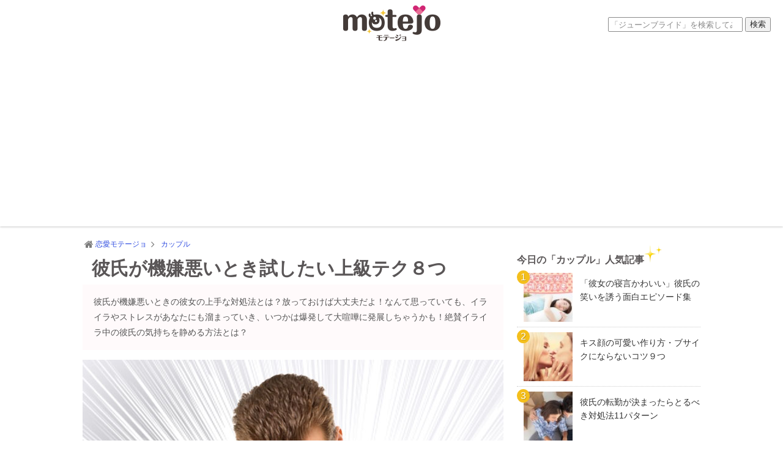

--- FILE ---
content_type: text/html; charset=UTF-8
request_url: https://motejo.jp/couple/iraira-darling.html
body_size: 21736
content:
<!DOCTYPE html>
<html dir="ltr" lang="ja"
	prefix="og: https://ogp.me/ns#" >
<head>
<meta charset="UTF-8">
<meta http-equiv="X-UA-Compatible" content="IE=edge">

<link rel="stylesheet" type="text/css" media="all" href="https://motejo.jp/wp-content/themes/motejo_v7/css/reset-html5.css" />
<link rel="stylesheet" type="text/css" media="all" href="https://motejo.jp/wp-content/themes/motejo_v7/style.css?f129753b" />


<link rel="stylesheet" type="text/css" media="all" href="https://motejo.jp/wp-content/themes/motejo_v7/css/plugin2.css" />
<link rel="stylesheet" type="text/css" media="all" href="https://motejo.jp/wp-content/themes/motejo_v7/css/font-awesome.min.css" />
<link rel="alternate" type="application/rss+xml" title="RSS 2.0 - モテージョ" href="https://motejo.jp/feed/">
<link rel="shortcut icon" href="https://motejo.jp/favicon.ico">
<link href="//fonts.googleapis.com/css?family=Comfortaa:300,400,700" rel="stylesheet" type="text/css">

<meta name="robots" content="index,follow,noodp,noydir" />
<meta name="viewport" content="width=device-width">
<meta property="og:title" content="彼氏が機嫌悪いとき試したい上級テク８つ">
<meta property="og:type" content="article">
<meta property="og:url" content="https://motejo.jp/couple/iraira-darling.html">
<meta property="og:image" content="https://motejo.jp/cdn/2017/05/170510_iraira-darling.jpg">
<meta property="og:site_name" content="モテージョ">
<meta property="og:description" content="「デート中、どうしてか彼氏の機嫌が悪い…」「ふたりでいるとき、いきなり不機嫌になるのはなんで？理由が思い当たらない！」彼氏の機嫌が悪いことで悲しい気持ちになっている女性必見！不機嫌な恋人に効果的な８つのイライラ対処法をご紹介します。">
<meta name="twitter:card" content="summary_large_image">
<meta name="twitter:image" content="https://motejo.jp/cdn/2017/05/170510_iraira-darling.jpg">
<meta name="twitter:site" content="@motejo_jp">
<meta name="twitter:domain" content="motejo.jp">
<link rel="canonical" href="https://motejo.jp/couple/iraira-darling.html" />


		<!-- All in One SEO 4.1.5.3 -->
		<title>彼氏が機嫌悪いとき試したい上級テク８つ | 恋愛モテージョ</title>
		<meta name="description" content="「デート中、どうしてか彼氏の機嫌が悪い…」「ふたりでいるとき、いきなり不機嫌になるのはなんで？理由が思い当たらない！」彼氏の機嫌が悪いことで悲しい気持ちになっている女性必見！不機嫌な恋人に効果的な８つのイライラ対処法をご紹介します。" />
		<meta name="robots" content="max-image-preview:large" />
		<meta name="keywords" content="彼氏,機嫌悪い" />
		<link rel="canonical" href="https://motejo.jp/couple/iraira-darling.html" />
		<meta property="og:locale" content="ja_JP" />
		<meta property="og:site_name" content="恋愛モテージョ | モテたい輝きたい女性の恋愛を全力応援！" />
		<meta property="og:type" content="article" />
		<meta property="og:title" content="彼氏が機嫌悪いとき試したい上級テク８つ | 恋愛モテージョ" />
		<meta property="og:description" content="「デート中、どうしてか彼氏の機嫌が悪い…」「ふたりでいるとき、いきなり不機嫌になるのはなんで？理由が思い当たらない！」彼氏の機嫌が悪いことで悲しい気持ちになっている女性必見！不機嫌な恋人に効果的な８つのイライラ対処法をご紹介します。" />
		<meta property="og:url" content="https://motejo.jp/couple/iraira-darling.html" />
		<meta property="article:published_time" content="2017-05-10T01:31:58+00:00" />
		<meta property="article:modified_time" content="2017-05-10T05:15:51+00:00" />
		<meta name="twitter:card" content="summary" />
		<meta name="twitter:domain" content="motejo.jp" />
		<meta name="twitter:title" content="彼氏が機嫌悪いとき試したい上級テク８つ | 恋愛モテージョ" />
		<meta name="twitter:description" content="「デート中、どうしてか彼氏の機嫌が悪い…」「ふたりでいるとき、いきなり不機嫌になるのはなんで？理由が思い当たらない！」彼氏の機嫌が悪いことで悲しい気持ちになっている女性必見！不機嫌な恋人に効果的な８つのイライラ対処法をご紹介します。" />
		<!-- All in One SEO -->

<link rel='dns-prefetch' href='//ajax.googleapis.com' />
<link rel='dns-prefetch' href='//cdnjs.cloudflare.com' />
		<!-- This site uses the Google Analytics by MonsterInsights plugin v7.17.0 - Using Analytics tracking - https://www.monsterinsights.com/ -->
							<script src="//www.googletagmanager.com/gtag/js?id=UA-51191581-1"  type="text/javascript" data-cfasync="false"></script>
			<script type="text/javascript" data-cfasync="false">
				var mi_version = '7.17.0';
				var mi_track_user = true;
				var mi_no_track_reason = '';
				
								var disableStr = 'ga-disable-UA-51191581-1';

				/* Function to detect opted out users */
				function __gtagTrackerIsOptedOut() {
					return document.cookie.indexOf( disableStr + '=true' ) > - 1;
				}

				/* Disable tracking if the opt-out cookie exists. */
				if ( __gtagTrackerIsOptedOut() ) {
					window[disableStr] = true;
				}

				/* Opt-out function */
				function __gtagTrackerOptout() {
					document.cookie = disableStr + '=true; expires=Thu, 31 Dec 2099 23:59:59 UTC; path=/';
					window[disableStr] = true;
				}

				if ( 'undefined' === typeof gaOptout ) {
					function gaOptout() {
						__gtagTrackerOptout();
					}
				}
								window.dataLayer = window.dataLayer || [];
				if ( mi_track_user ) {
					function __gtagTracker() {dataLayer.push( arguments );}
					__gtagTracker( 'js', new Date() );
					__gtagTracker( 'set', {
						'developer_id.dZGIzZG' : true,
						                    });
					__gtagTracker( 'config', 'UA-51191581-1', {
						forceSSL:true,					} );
										window.gtag = __gtagTracker;										(
						function () {
							/* https://developers.google.com/analytics/devguides/collection/analyticsjs/ */
							/* ga and __gaTracker compatibility shim. */
							var noopfn = function () {
								return null;
							};
							var newtracker = function () {
								return new Tracker();
							};
							var Tracker = function () {
								return null;
							};
							var p = Tracker.prototype;
							p.get = noopfn;
							p.set = noopfn;
							p.send = function (){
								var args = Array.prototype.slice.call(arguments);
								args.unshift( 'send' );
								__gaTracker.apply(null, args);
							};
							var __gaTracker = function () {
								var len = arguments.length;
								if ( len === 0 ) {
									return;
								}
								var f = arguments[len - 1];
								if ( typeof f !== 'object' || f === null || typeof f.hitCallback !== 'function' ) {
									if ( 'send' === arguments[0] ) {
										var hitConverted, hitObject = false, action;
										if ( 'event' === arguments[1] ) {
											if ( 'undefined' !== typeof arguments[3] ) {
												hitObject = {
													'eventAction': arguments[3],
													'eventCategory': arguments[2],
													'eventLabel': arguments[4],
													'value': arguments[5] ? arguments[5] : 1,
												}
											}
										}
										if ( typeof arguments[2] === 'object' ) {
											hitObject = arguments[2];
										}
										if ( typeof arguments[5] === 'object' ) {
											Object.assign( hitObject, arguments[5] );
										}
										if ( 'undefined' !== typeof (
											arguments[1].hitType
										) ) {
											hitObject = arguments[1];
										}
										if ( hitObject ) {
											action = 'timing' === arguments[1].hitType ? 'timing_complete' : hitObject.eventAction;
											hitConverted = mapArgs( hitObject );
											__gtagTracker( 'event', action, hitConverted );
										}
									}
									return;
								}

								function mapArgs( args ) {
									var gaKey, hit = {};
									var gaMap = {
										'eventCategory': 'event_category',
										'eventAction': 'event_action',
										'eventLabel': 'event_label',
										'eventValue': 'event_value',
										'nonInteraction': 'non_interaction',
										'timingCategory': 'event_category',
										'timingVar': 'name',
										'timingValue': 'value',
										'timingLabel': 'event_label',
									};
									for ( gaKey in gaMap ) {
										if ( 'undefined' !== typeof args[gaKey] ) {
											hit[gaMap[gaKey]] = args[gaKey];
										}
									}
									return hit;
								}

								try {
									f.hitCallback();
								} catch ( ex ) {
								}
							};
							__gaTracker.create = newtracker;
							__gaTracker.getByName = newtracker;
							__gaTracker.getAll = function () {
								return [];
							};
							__gaTracker.remove = noopfn;
							__gaTracker.loaded = true;
							window['__gaTracker'] = __gaTracker;
						}
					)();
									} else {
										console.log( "" );
					( function () {
							function __gtagTracker() {
								return null;
							}
							window['__gtagTracker'] = __gtagTracker;
							window['gtag'] = __gtagTracker;
					} )();
									}
			</script>
				<!-- / Google Analytics by MonsterInsights -->
		<link rel='stylesheet' id='wp-block-library-css'  href='https://motejo.jp/wp-includes/css/dist/block-library/style.min.css?ver=5.7.2' type='text/css' media='all' />
<link rel='stylesheet' id='wordpress-popular-posts-css-css'  href='https://motejo.jp/wp-content/plugins/wordpress-popular-posts/assets/css/wpp.css?ver=5.3.2' type='text/css' media='all' />
<script type='text/javascript' src='//ajax.googleapis.com/ajax/libs/jquery/1.11.1/jquery.min.js?ver=1.11.1' id='jquery-js'></script>
<script type='text/javascript' src='//cdnjs.cloudflare.com/ajax/libs/jquery-migrate/1.2.1/jquery-migrate.min.js?ver=1.2.1' id='jquery-mig-js'></script>
<script type='text/javascript' src='https://motejo.jp/wp-content/themes/motejo_v7/js/jquery.easing.js?ver=5.7.2' id='easing-js'></script>
<script type='text/javascript' src='https://motejo.jp/wp-content/themes/motejo_v7/js/jquery.carouFredSel-6.2.1-packed.js?ver=5.7.2' id='caroufredsel-js'></script>
<script type='text/javascript' id='monsterinsights-frontend-script-js-extra'>
/* <![CDATA[ */
var monsterinsights_frontend = {"js_events_tracking":"true","download_extensions":"doc,pdf,ppt,zip,xls,docx,pptx,xlsx","inbound_paths":"[]","home_url":"https:\/\/motejo.jp","hash_tracking":"false","ua":"UA-51191581-1"};
/* ]]> */
</script>
<script type='text/javascript' src='https://motejo.jp/wp-content/plugins/google-analytics-for-wordpress/assets/js/frontend-gtag.min.js?ver=7.17.0' id='monsterinsights-frontend-script-js'></script>
<script type='application/json' id='wpp-json'>
{"sampling_active":1,"sampling_rate":100,"ajax_url":"https:\/\/motejo.jp\/wp-json\/wordpress-popular-posts\/v1\/popular-posts","ID":3661,"token":"f7dae67e0d","lang":0,"debug":0}
</script>
<script type='text/javascript' src='https://motejo.jp/wp-content/plugins/wordpress-popular-posts/assets/js/wpp.min.js?ver=5.3.2' id='wpp-js-js'></script>
<link rel="https://api.w.org/" href="https://motejo.jp/wp-json/" /><link rel="alternate" type="application/json" href="https://motejo.jp/wp-json/wp/v2/posts/3661" /><link rel="alternate" type="application/json+oembed" href="https://motejo.jp/wp-json/oembed/1.0/embed?url=https%3A%2F%2Fmotejo.jp%2Fcouple%2Firaira-darling.html" />
<link rel="alternate" type="text/xml+oembed" href="https://motejo.jp/wp-json/oembed/1.0/embed?url=https%3A%2F%2Fmotejo.jp%2Fcouple%2Firaira-darling.html&#038;format=xml" />
<link rel="amphtml" href="https://motejo.jp/couple/iraira-darling.html?amp=1">
<script type="text/javascript"> 

/**  all layers have to be in this global array - in further process each map will have something like vectorM[map_ol3js_n][layer_n] */
var vectorM = [[]];


/** put translations from PHP/mo to JavaScript */
var translations = [];

/** global GET-Parameters */
var HTTP_GET_VARS = [];

</script><!-- OSM plugin V5.8: did not add geo meta tags. --> 
        <style>
            @-webkit-keyframes bgslide {
                from {
                    background-position-x: 0;
                }
                to {
                    background-position-x: -200%;
                }
            }

            @keyframes bgslide {
                    from {
                        background-position-x: 0;
                    }
                    to {
                        background-position-x: -200%;
                    }
            }

            .wpp-widget-placeholder {
                margin: 0 auto;
                width: 60px;
                height: 3px;
                background: #dd3737;
                background: -webkit-gradient(linear, left top, right top, from(#dd3737), color-stop(10%, #571313), to(#dd3737));
                background: linear-gradient(90deg, #dd3737 0%, #571313 10%, #dd3737 100%);
                background-size: 200% auto;
                border-radius: 3px;
                -webkit-animation: bgslide 1s infinite linear;
                animation: bgslide 1s infinite linear;
            }
        </style>
        <script type="application/ld+json">{"@context":"http://schema.org","@type":"BreadcrumbList","itemListElement":[{"@type":"ListItem","position":1,"item":{"@id":"https://motejo.jp","name":"\u604b\u611b\u30e2\u30c6\u30fc\u30b8\u30e7"}},{"@type":"ListItem","position":2,"item":{"@id":"https://motejo.jp/couple/","name":"\u30ab\u30c3\u30d7\u30eb"}},{"@type":"ListItem","position":3,"item":{"@id":"https://motejo.jp/couple/iraira-darling.html","name":"\u5f7c\u6c0f\u304c\u6a5f\u5acc\u60aa\u3044\u3068\u304d\u8a66\u3057\u305f\u3044\u4e0a\u7d1a\u30c6\u30af\uff18\u3064"}}]}</script><!-- Google Tag Manager -->
<script>(function(w,d,s,l,i){w[l]=w[l]||[];w[l].push({'gtm.start':
new Date().getTime(),event:'gtm.js'});var f=d.getElementsByTagName(s)[0],
j=d.createElement(s),dl=l!='dataLayer'?'&l='+l:'';j.async=true;j.src=
'https://www.googletagmanager.com/gtm.js?id='+i+dl;f.parentNode.insertBefore(j,f);
})(window,document,'script','dataLayer','GTM-WJ2MM32');</script>
<!-- End Google Tag Manager --><style type="text/css">.broken_link, a.broken_link {
	text-decoration: line-through;
}</style>
<script type="text/javascript">
jQuery(function(){
	jQuery("#carousel").carouFredSel({
		auto:false,
		scroll:4,
		prev:"#prev",
		next:"#next",
		pagination:"#pager"
	});
});
</script>

<script type="text/javascript">
jQuery(function(){
	jQuery("#carousel-topics").carouFredSel({
		auto: false,
		width: 510,
		scroll: 1,
		prev:"#prev-topics",
		next:"#next-topics",
		pagination:"#pager-topics"
	});
});
</script>


<script type="text/javascript">
/*
jQuery(function(){
	jQuery(".linkbox").click(function(){
		window.location=jQuery(this).find("a").attr("href");
		return false;
	});
});
*/
</script>

<script type="text/javascript">
jQuery(function(){
    jQuery('a[href^=#]').click(function(){
        var speed = 500; //移動完了までの時間(sec)を指定
        var href= jQuery(this).attr("href");
        var target = jQuery(href == "#" || href == "" ? 'html' : href);
        var position = target.offset().top - 88;
        jQuery("html, body").animate({scrollTop:position}, speed, "swing");
        return false;
    });
});
</script>


<!--[if lt IE 9]>
<script src="http://html5shim.googlecode.com/svn/trunk/html5.js"></script>
<![endif]-->
<script type="text/javascript">
  window.___gcfg = {lang: 'ja'};
  (function() {
    var po = document.createElement('script'); po.type = 'text/javascript'; po.async = true;
    po.src = 'https://apis.google.com/js/plusone.js';
    var s = document.getElementsByTagName('script')[0]; s.parentNode.insertBefore(po, s);
  })();
</script>
<script async src="https://pagead2.googlesyndication.com/pagead/js/adsbygoogle.js?client=ca-pub-7618537432990152" crossorigin="anonymous"></script>
<script>
     (adsbygoogle = window.adsbygoogle || []).push({
          google_ad_client: "ca-pub-7618537432990152",
          enable_page_level_ads: true
     });
</script>
</head>



<body id="gotop" class="post-template-default single single-post postid-3661 single-format-standard">
<!-- Google Tag Manager (noscript) -->
<noscript><iframe src="https://www.googletagmanager.com/ns.html?id=GTM-WJ2MM32"
height="0" width="0" style="display:none;visibility:hidden"></iframe></noscript>
<!-- End Google Tag Manager (noscript) -->
<div id="fb-root"></div>
<script>(function(d, s, id) {
  var js, fjs = d.getElementsByTagName(s)[0];
  if (d.getElementById(id)) return;
  js = d.createElement(s); js.id = id;
  js.src = "//connect.facebook.net/ja_JP/sdk.js#xfbml=1&version=v2.0";
  fjs.parentNode.insertBefore(js, fjs);
}(document, 'script', 'facebook-jssdk'));</script>

<!--センタリング START-->
<div id="container">

<!--■■■ヘッダー START■■■-->
<div id="header">
<div id="header-inner">
	<div id="logo"><a href="https://motejo.jp/" itemprop="logo" itemscope itemtype="https://schema.org/ImageObject"><img src="https://motejo.jp/cdn/motejo_v4/images/logo.png" alt="恋愛モテージョ"><meta itemprop="url" content="https://motejo.jp/"></a><meta itemprop="name" content="恋愛モテージョ"></div>
        	
<form role="search" method="get" id="searchform" class="searchform" action="https://motejo.jp/">
    <label>
        <span class="screen-reader-text">検索:</span>
        <input type="search" class="search-field" placeholder="「ジューンブライド」を検索してみて♪" value="" name="s" title="検索:" />
    </label>
        <input type="submit" class="search-submit" value="検索" />
</form>
</div>

</div>
<!--■■■ヘッダー END■■■-->
<div id="contents">
<div id="content">

	<!-- パンくずリスト -->



	    <div id="breadcrumb">
        <div>
            <a href="https://motejo.jp/"><span><i class="fa fa-home fa-fw fa-lg"></i>恋愛モテージョ</span></a><i class="fa fa-angle-right fa-fw fa-lg"></i>
        </div>

                        <div>
            <a href="https://motejo.jp/couple/"><span class="article-section">カップル</span></a>
        </div>
    </div>
    


            <!--■■■コンテンツ部分 START■■■-->

<!--■■左側 START■■-->
<article itemprop="articleBody" id="main-article" class="clearfix">

	<div id="title-area">
		<h1>彼氏が機嫌悪いとき試したい上級テク８つ</h1>
    </div><!--end of title area-->
    
	    <div id="donyu-area">
    	<p>彼氏が機嫌悪いときの彼女の上手な対処法とは？放っておけば大丈夫だよ！なんて思っていても、イライラやストレスがあなたにも溜まっていき、いつかは爆発して大喧嘩に発展しちゃうかも！絶賛イライラ中の彼氏の気持ちを静める方法とは？</p>
    </div>
        
    
  	        <div id="eyecatch" itemprop="image" itemscope itemtype="https://schema.org/ImageObject">
                <img itemprop="url" class="eyecatch-image" src="https://motejo.jp/cdn/2017/05/170510_iraira-darling.jpg" alt="彼氏が機嫌悪いとき試したい上級テク８つ"/>
                <meta itemprop="width" content="688">
                <meta itemprop="height" content="424">
			  	        </div>
    <!-- LU1 -->    
<div class="ad-bottom clearfix">
<script async src="https://pagead2.googlesyndication.com/pagead/js/adsbygoogle.js?client=ca-pub-7618537432990152" crossorigin="anonymous"></script>
<!-- motejo-pc-linku1 -->
<ins class="adsbygoogle"
     style="display:block"
     data-ad-client="ca-pub-7618537432990152"
     data-ad-slot="6465410891"
     data-ad-format="link"
     data-full-width-responsive="true"></ins>
<script>
(adsbygoogle = window.adsbygoogle || []).push({});
</script>
</div>
<h2>教えて！機嫌悪い彼氏のトリセツ</h2>
<p>機嫌の悪さがすぐに顔や態度に出る彼に、いいように振り回されていませんか？そんな悪いところも性格を含めて好きになったのだとしても、やっぱり毎回八つ当たりされるのは辛いものです。<br>
「いいの、私が我慢しとけば」なんて言ってるあなた。このまま放っておいたら、近いうち彼への不満を爆発させることになりかねません。そんな機嫌の悪い彼に頭を抱えているあなたに、効果抜群な<strong>８つの不機嫌解消法</strong>をお教えします。</p>
<dl class="otherpost linkbox"><dt><img width="100" height="100" src="https://motejo.jp/cdn/2014/09/140930_vs-darling-200x200-100x100.jpg" class="attachment-medium size-medium wp-post-image" alt="彼氏が喧嘩中に無視をする7つの理由と対処法" loading="lazy" title="彼氏が喧嘩中に無視をする7つの理由と対処法" srcset="https://motejo.jp/cdn/2014/09/140930_vs-darling-200x200-100x100.jpg 100w, https://motejo.jp/cdn/2014/09/140930_vs-darling-200x200-150x150.jpg 150w, https://motejo.jp/cdn/2014/09/140930_vs-darling-200x200-70x70.jpg 70w, https://motejo.jp/cdn/2014/09/140930_vs-darling-200x200-60x60.jpg 60w, https://motejo.jp/cdn/2014/09/140930_vs-darling-200x200.jpg 200w" sizes="(max-width: 100px) 100vw, 100px" /></dt><dd><a href="https://motejo.jp/couple/vs-darling.html">彼氏が喧嘩中に無視をする7つの理由と対処法</a><br /><span class="intro">彼氏と喧嘩して無視されると、仲直りがしたくてもどうすればいいのかわからないもの。こちらの記事で彼女との喧嘩中に無視をする男性の心理についてしっかり学んでおきましょう。</span></dd></dl>
<div class="ad-bottom clearfix">
<script async src="https://pagead2.googlesyndication.com/pagead/js/adsbygoogle.js?client=ca-pub-7618537432990152" crossorigin="anonymous"></script>
<ins class="adsbygoogle"
     style="display:block; text-align:center;"
     data-ad-layout="in-article"
     data-ad-format="fluid"
     data-ad-client="ca-pub-7618537432990152"
     data-ad-slot="3957161771"></ins>
<script>
     (adsbygoogle = window.adsbygoogle || []).push({});
</script>
</div>
<h3>彼氏が機嫌悪いときの対処法１　ストレス発散スポットへ連れ出す</h3>
<p>イライラを発散するなら、ストレス発散スポットに連れ出すのが一番です。</p>
<p class="tate-right-img"><img alt="カラオケでストレス発散する男性" src="https://motejo.jp/cdn/images/141027_karaoke.jpg" /></p>
<p><i class="fa fa-heart" style="color:#E45283;"></i><strong>カラオケ</strong><br>
声を出すことでむしゃくしゃした気持ちもスッキリ発散です。</p>
<p><i class="fa fa-heart" style="color:#E45283;"></i><strong>公園</strong>や<strong>植物園</strong><br>
緑をゆったり眺めて語らい、癒されることができます。</p>
<p><i class="fa fa-heart" style="color:#E45283;"></i><strong>スポーツ施設</strong><br>
スポーツで溜まったストレスを思い切り発散できます！</p>
<p><i class="fa fa-heart" style="color:#E45283;"></i><strong>動物園や猫カフェ</strong><br>
動物と触れ合うことで、心が落ち着きます。</p>
<p>彼にピッタリのイライラ発散スポットを見つけて、自然に機嫌を直してもらいましょう。</p>
<h3>彼氏が機嫌悪いときの対処法２　ゆっくり話しかける</h3>
<p>あなたが彼を癒してあげましょう。癒し系彼女の特徴は<strong>穏やかな話し方</strong>と<strong>聞き心地の良い声</strong>です。あなたが普段から早口なら、彼が不機嫌な時はゆっくりなスピード＆落ち着いたトーンで話しかけましょう。<br>
彼の荒らんだ心があなたのゆったりとしたペースに巻き込まれれば、徐々に落ち着いて不機嫌が直ってきます。自信があるならあなたのトークで彼氏の不機嫌オーラを吹き飛ばしましょう。</p>
<h3>彼氏が機嫌悪いときの対処法３　彼の好きな趣味の話題を振る</h3>
<p class="yoko-img"><img src="https://motejo.jp/cdn/2017/05/170510_iraira-darling-hobby.jpg" alt="彼の趣味の話題を振る女性" /></p>
<p>やっぱり男の子は<strong>趣味の話が一番</strong>です。いくら機嫌が悪かろうと楽しい話で盛り上がれば彼の機嫌もすっかり回復します。彼の好きな話題を振ってあげて、その話で楽しく盛り上がりましょう。<br>
そのうち機嫌が悪かった彼も話に乗ってきて、あれだけ悪かった機嫌もすっかり落ち着くでしょう。そうするためには彼の趣味の情報を<strong>小まめに収集＆新しいネタ探しを</strong>しておくことが大事です。楽しい趣味の話で盛り上がり、和やかムードに持っていきましょう。</p>
<div class="ad-bottom clearfix">
<script async src="https://pagead2.googlesyndication.com/pagead/js/adsbygoogle.js?client=ca-pub-7618537432990152" crossorigin="anonymous"></script>
<ins class="adsbygoogle"
     style="display:block; text-align:center;"
     data-ad-layout="in-article"
     data-ad-format="fluid"
     data-ad-client="ca-pub-7618537432990152"
     data-ad-slot="7130120023"></ins>
<script>
     (adsbygoogle = window.adsbygoogle || []).push({});
</script>
</div>
<h3>彼氏が機嫌悪いときの対処法４　イライラを吹っ飛ばすような面白い小話をする</h3>
<p>面白い話というのは<strong>どんな人でも笑顔にさせられます。</strong>おしゃべりに自信があるなら、「そういえばこないだこんなことがあってね…」なんて切り出して日常の小話で彼を笑わせてあげましょう。<br>
たくさん笑えば不機嫌なんて吹っ飛びます。イライラした気持ちもスーッと冷めていきます。トーク力に自信があるならチャレンジしてみてください。</p>
<h3>彼氏が機嫌悪いときの対処法５　彼のイライラの原因、話を聞いてあげる</h3>
<p class="yoko-img"><img src="https://motejo.jp/cdn/2017/05/170510_iraira-darling-listento.jpg" alt="彼氏の話を聞きながら共感してみせる女性" /></p>
<p>女性も同じですが、何か理由があってのイライラは話せば案外スッキリするものです。彼が不満を話したがっているようなら、しっかり話を聞いてあげましょう。彼がイライラした出来事に同調してあげることで不満は解消され、カレのご機嫌も回復の方向へと進みます。<br>
ただ、<strong>話したくないことを無理やり聞き出すのはルール違反です。</strong>これをやるとますます彼の機嫌を損なう事になるので気を付けましょう。<a href="https://motejo.jp/beauty/good-listener.html">聞き上手になるには</a><strong>空気を読む力</strong>も必要です。<a href="https://motejo.jp/beauty/ky-woman.html">空気が読めない女</a>だと思われないようくれぐれもご注意を！</p>
<h3>彼氏が機嫌悪いときの対処法６　彼へのボディタッチをしてみる</h3>
<p>好きな相手からのボディタッチはなんだか心が安らぐもの。彼の機嫌が悪い時はそーっとあなたから彼の手に触れてみましょう。そして彼に嫌がる素振りがなければ不安そうな顔で<strong>「何かあった…？(´･ω･｀)」</strong>と聞いてみてください。<br>
時と場合によっては「今そういうのいいから」と振り払われる可能性もありますが、彼が何かに傷ついているみたいだと感じたときにはオススメの対処法です。</p>
<div class="ad-bottom clearfix">
<script async src="https://pagead2.googlesyndication.com/pagead/js/adsbygoogle.js?client=ca-pub-7618537432990152" crossorigin="anonymous"></script>
<ins class="adsbygoogle"
     style="display:block; text-align:center;"
     data-ad-layout="in-article"
     data-ad-format="fluid"
     data-ad-client="ca-pub-7618537432990152"
     data-ad-slot="2312907617"></ins>
<script>
     (adsbygoogle = window.adsbygoogle || []).push({});
</script>
</div>
<h3>彼氏が機嫌悪いときの対処法７　彼の好きな手料理を振舞ってあげる</h3>
<p class="tate-right-img"><img alt="手作りピザを差し出す女性" src="https://motejo.jp/cdn/images/141028_meshi.jpg" /></p>
<p>おなかが空いているとどうしてもイライラして機嫌が悪くなってしまうものです。ご飯の時間には彼氏をスーパーに連れ出して<strong>「今日、私ゴハン作るよ♪何食べたい？」</strong>と聞いてあげてください。きっと不機嫌ながらも「…ビーフシチュー」などと食べたいものを答えてくれます。</p>
<p>「でも私、料理は苦手で…」という女性は、彼好みのおいしいデパ地下スイーツやお惣菜を買ってくるのもアリ。美味しいものを二人で食べているうちに、相手も「実はこんなことがあって…」と機嫌が悪かった理由や本音を教えてくれる可能性があります。おいしく彼のイライラを抑えてあげましょう。</p>
<h3>彼氏が機嫌悪いときの対処法８　何も言わず放置しておく</h3>
<p>「どんな方法を試しても彼の不機嫌オーラがなくならない…」そんな場合、カレは<strong>「今は放っておいてほしい」</strong>と感じているのでしょう。ここでむやみに「どうしたの？私何かした？」と構い過ぎても逆効果。時間が解決してくれるのを待ちましょう。<br>
ただし、あからさまに冷たく放っておかれると、繊細な男性であればそれはそれでショックを受けてしまう可能性があります。彼が構ってくれないからと忙しそうにするのではなく、<strong>「いつでも話は聞くよ～」という姿勢をアピール</strong>しておくのがポイントです。</p>
<h3>彼氏の機嫌が悪いときの上手な対処法を聞いてみた！</h3>
<p>5人の女性から、彼氏の機嫌が悪いときの対応について詳しくリサーチしました。</p>
<div class="episode-area">
<p class="episode-caption"><i class="fa fa-envelope-o fa-fw"></i>体験談</p>
<p class="episode-title">機嫌を直すためにペットの話で和ます！</p>
<p class="episode-talker">まーや(20代)<i class="fa fa-female fa-fw fa-lg" style="color:#E45283;"></i>のお話</p>
<p class="episode-text">彼はちょっと怒りっぽく、すぐにぶすっとする性格をしていました。そんな面では少し扱いにくいところはあったけど、機嫌を直す方法はありました。鍵はペットです。彼は私が飼っているペットのハムスターをすごく可愛がっていたので、そのペットの話をして和ますんです。そしたらみるみる彼の機嫌は直りました。どうやら動物の持つ癒し能力は高いみたいです。「ハムスターがカリカリ頬張りつつ、ヒマワリの種を食べてた」「運動不足で太ってる」とかそんなたわいのない話でも空気が丸くなります。最後に「また今度会いに家に遊びにおいでよ」と言ったら彼はもう完全にご機嫌です。動物が大好きな人なので、こういったことで気分を宥められて良かったです。案外機嫌を直すことが簡単なので、怒りっぽい割には扱いやすかったです。</p>
</div>
<div class="episode-area">
<p class="episode-caption"><i class="fa fa-envelope-o fa-fw"></i>体験談</p>
<p class="episode-title">早めに寝かせるべし</p>
<p class="episode-talker">ありか(20代)<i class="fa fa-female fa-fw fa-lg" style="color:#E45283;"></i>のお話</p>
<p class="tate-left-img"><img alt="彼氏の肩に頭をのせて眠る女性" src="https://motejo.jp/cdn/2017/05/170510_iraira-sleeping.jpg" /></p>
<p class="episode-text">彼は私に対して機嫌が悪くなるというよりは、仕事関係で悪くなる方が多いです。彼が仕事を終え帰宅した時に機嫌が悪い時があります。仕事で嫌な事があったり多忙だったり、疲れていたり体調が悪かったりと様々な要因で機嫌が悪くなります。そんな時私はことさら普段通りに接するようにしています。大体は話しかけても無視されるか、うるさいと怒られるのが分かっているので必要最低限しか会話せず過ごします。彼は寝れば機嫌が回復するタイプなので、早めに寝かせると次の日は普通に接してくれます。子供みたいですが、彼の機嫌が悪い時は母親のような熟年夫婦になったような、温かな気持ちを心がけて頑張ってます。美味しいご飯も機嫌が回復します。まさに子供のようです。</p>
</div>
<div class="episode-area">
<p class="episode-caption"><i class="fa fa-envelope-o fa-fw"></i>体験談</p>
<p class="episode-title">美味しいご飯と聞き上手！</p>
<p class="episode-talker">ポコポコ(30代)<i class="fa fa-female fa-fw fa-lg" style="color:#E45283;"></i>のお話</p>
<p class="episode-text">同年代の彼氏と同棲してます。私も彼も仕事をしています。彼が仕事から家に帰って来ると機嫌が悪い時があります。顔を見ただけで不機嫌なのがわかります。そんな時はカバンの置き方やスーツから部屋着に着替える動作の一つ一つが荒くてふてぶてしいです。きっと会社で何か面白くないことがあったんだろうなと思いながら私は一呼吸おきます。ここで「私も疲れているから」とイヤミな一言を言ったりしたら喧嘩になるのでそれはグッとこらえます。そして彼がお風呂に入っている間に私は彼の好物のご飯を作り、彼がお風呂から出てきたら一緒にご飯を食べます。そしてあまり私の意見は言わずにひたすら彼の話をじっくりと聞いてあげます。すると彼の機嫌もだんだんよくなっていきます。</p>
</div>
<div class="episode-area">
<p class="episode-caption"><i class="fa fa-envelope-o fa-fw"></i>体験談</p>
<p class="episode-title">機嫌が悪いと思ったら</p>
<p class="episode-talker">ありりん(20代)<i class="fa fa-female fa-fw fa-lg" style="color:#E45283;"></i>のお話</p>
<p class="episode-text">私は彼氏の機嫌が悪いなとおもったら、その時はあまり話しかけません。機嫌が悪いと何を言っても仕方がないことを分かっているからです。1度は何故機嫌が悪いのか聞きます。それで、話してくれそうなら、しっかりと話を聞きます。しかし、そうでなさそうな時には無理に「なんで？なんで？」と問うと余計に機嫌が悪くなるのを知っています。なので、しばらく1人にしてあげる時間を作り、その後、話題を変えて話しかけるようにしています。そうすると、気分も紛れるのか怒ったりため息をついたりしません。そして、後日どうしたのかということをそれとなく聞くようにしています。男の人は機嫌が悪いからと言って聞いて欲しいわけではない時があるようです。女の人は聞いてもらって愚痴ってスッキリすることの方が多いですけどね。</p>
</div>
<div class="episode-area">
<p class="episode-caption"><i class="fa fa-envelope-o fa-fw"></i>体験談</p>
<p class="episode-title">彼の胃袋を掴め！</p>
<p class="episode-talker">日傘(30代)<i class="fa fa-female fa-fw fa-lg" style="color:#E45283;"></i>のお話</p>
<p class="episode-text">男性という生き物は構ってもらわないとすぐに拗ねてしまう生き物です。かと言って反発してくるといういくつになっても子どもな生き物でもあります。私の彼氏は「出掛けておいで」と言うくせに、実際私が1人で出掛けて行くと不機嫌になります。こちらとしては「出掛けてこい」と言うから出掛けてるのに、それで不機嫌になられてもなぁ。だったら出掛けないのに。と言った気分です。とはいえ、私も1人で出掛けたい日もあるし、友達と会いたい日もあるのでお出掛けはしたいです。その場合はまず、日程は少し先に設定します。だいたい1ヶ月後です。こうする事によって彼氏の心の準備が出来るようです。そしてその間の食事は彼氏の好物に合わせます。お肉ばかりになってしまってつらい時もありますが、そこは致し方ないです。そして当日はちょっとしたお土産と笑顔で帰宅するとだいたい大丈夫なことが多いです。</p>
</div>
<p class="yoko-img"><img src="https://motejo.jp/cdn/2017/05/170510_iraira-darling-catchstomach.jpg" alt="彼女からポテトフライを口に入れられる男性" /></p>
<p>職場や学校の人間関係か、仕事が上手くいかないのか…原因がはっきりとわからないとなかなか対処しにくいところですが、カレが好きなものや上手く気を逸らせる方法を事前に知っておけば、機嫌が悪くなったとしてもうまく対処できるでしょう。</p>
<h2>彼氏の機嫌は女性が上手くコントロールしよう！</h2>
<p>「不機嫌な態度を見せるのはカレに心を許されているから！」…とは思っていても、突然不機嫌になられると不安になるし何より悲しくなってしまうもの。<br>
彼氏の機嫌に振り回されるデートなんてちっとも楽しくありません。彼氏は好き勝手できて良いかもしれませんがあなたが楽しめないのです。お互いが楽しい時間を過ごせる平和なデートにするためにも、あなたが彼の機嫌を上手にコントロールして笑顔を引き出しましょう。大好きな彼とのデート、思い切り楽しんでください☆</p>
<p>「彼が不機嫌なのってもしかして…倦怠期！？」なんて危機感を覚えた女性は、<a href="https://motejo.jp/topics/topics-of-stageoffatigue.html">倦怠期特集</a>も合わせてチェックしておきましょう！</p><!-- LU2 -->   
<div class="ad-bottom clearfix">

<div id="ad-bottom-left">
<script async src="https://pagead2.googlesyndication.com/pagead/js/adsbygoogle.js?client=ca-pub-7618537432990152" crossorigin="anonymous"></script>
<!-- モテージョPC下 -->
<ins class="adsbygoogle"
     style="display:inline-block;width:336px;height:280px"
     data-ad-client="ca-pub-7618537432990152"
     data-ad-slot="3667253453"></ins>
<script>
(adsbygoogle = window.adsbygoogle || []).push({});
</script>
</div>

<div id="ad-bottom-right">
<script async src="https://pagead2.googlesyndication.com/pagead/js/adsbygoogle.js?client=ca-pub-7618537432990152" crossorigin="anonymous"></script>
<!-- モテージョPC下2 -->
<ins class="adsbygoogle"
     style="display:inline-block;width:336px;height:280px"
     data-ad-client="ca-pub-7618537432990152"
     data-ad-slot="5442529851"></ins>
<script>
(adsbygoogle = window.adsbygoogle || []).push({});
</script>
</div>

</div>
</article><!--/main-article-->

<aside>

	<h3><span class="english">Let's Share</span>友達に教える</h3>
<div class="snsbutton-area clearfix">

<ul>
    <li id="facebook"><div class="fb-like" data-href="https://motejo.jp/couple/iraira-darling.html" data-send="false" data-layout="box_count" data-width="120" data-show-faces="false" data-font="arial"></div></li>
    <li id="twitter">
        <a href="https://twitter.com/share" class="twitter-share-button" data-via="motejo_jp" data-related="motejo_jp" data-url="https://motejo.jp/couple/iraira-darling.html" data-text="彼氏が機嫌悪いとき試したい上級テク８つ - 恋愛モテージョ" 
data-hashtags="長く付き合う方法" data-lang="ja" rel="nofollow" data-count="vertical">Tweet</a>
    	<script>!function(d,s,id){var js,fjs=d.getElementsByTagName(s)[0];if(!d.getElementById(id)){js=d.createElement(s);js.id=id;js.src="//platform.twitter.com/widgets.js";fjs.parentNode.insertBefore(js,fjs);}}(document,"script","twitter-wjs");</script>
    </li>
    <li id="gplus"><div class="g-plusone" data-size="tall"></div></g:plusone></li>
    <script type="text/javascript">
      window.___gcfg = {lang: 'ja'};
    
      (function() {
        var po = document.createElement('script'); po.type = 'text/javascript'; po.async = true;
        po.src = 'https://apis.google.com/js/plusone.js';
        var s = document.getElementsByTagName('script')[0]; s.parentNode.insertBefore(po, s);
      })();
    </script>
    <li id="hatena">
        <a href="//b.hatena.ne.jp/entry/https://motejo.jp/couple/iraira-darling.html" class="hatena-bookmark-button" data-hatena-bookmark-title="彼氏が機嫌悪いとき試したい上級テク８つ" data-hatena-bookmark-layout="vertical-balloon" title="このエントリーをはてなブックマークに追加" rel="nofollow"><img src="//b.st-hatena.com/images/entry-button/button-only@2x.png" alt="このエントリーをはてなブックマークに追加" width="20" height="20" style="border: none;" /></a><script type="text/javascript" src="//b.st-hatena.com/js/bookmark_button.js" charset="utf-8" async="async"></script>
    </li>
	<li id="line">
        <a href="http://line.me/R/msg/text/?彼氏が機嫌悪いとき試したい上級テク８つ%0D%0Ahttps://motejo.jp/couple/iraira-darling.html" rel="nofollow"><img src="https://motejo.jp/cdn/motejo_v4/images/linebutton_36x60.png" width="36" height="60" alt="LINEで送る" /></a>
    </li>
</ul>

</div>
<h3><span class="english">What do you think?</span>質問コーナー<br />
<span class="question-description">この記事読んだ人はどう思ってる？投票してみんなの意見をCheck！</span></h3>
<div id="polls-109" class="wp-polls">
	<form id="polls_form_109" class="wp-polls-form" action="/index.php" method="post">
		<p style="display: none;"><input type="hidden" id="poll_109_nonce" name="wp-polls-nonce" value="faad814a2e" /></p>
		<p style="display: none;"><input type="hidden" name="poll_id" value="109" /></p>
		<p style="text-align: center;"><strong>デート中、イライラしたことってある？</strong></p><div id="polls-109-ans" class="wp-polls-ans"><ul class="wp-polls-ul">
		<li><input type="radio" id="poll-answer-374" name="poll_109" value="374" /> <label for="poll-answer-374">あるあるあるあるありすぎる</label></li>
		<li><input type="radio" id="poll-answer-375" name="poll_109" value="375" /> <label for="poll-answer-375">ない</label></li>
		</ul><p style="text-align: center;"><input type="button" name="vote" value="   投票する   " class="Buttons" onclick="poll_vote(109);" /></p></div>
	</form>
</div>
<div id="polls-109-loading" class="wp-polls-loading"><img src="https://motejo.jp/wp-content/plugins/wp-polls/images/loading.gif" width="16" height="16" alt="Loading ..." title="Loading ..." class="wp-polls-image" />&nbsp;Loading ...</div>

    <h3><span class="english">Another good Posts</span>おすすめ関連記事</h3>
    <div class='yarpp-related'>

    <div class="simplelist linkbox">
    <div class="linkbox-detail">
      <p class="thumb">
                <img width="70" height="70" src="https://motejo.jp/cdn/2014/11/141106_couple-always-fighting-200x200-70x70.jpg" class="attachment-large size-large wp-post-image" alt="彼氏と喧嘩ばかり…カップルの喧嘩を絶対減らす方法＆考え方４つ" loading="lazy" title="彼氏と喧嘩ばかり…カップルの喧嘩を絶対減らす方法＆考え方４つ" srcset="https://motejo.jp/cdn/2014/11/141106_couple-always-fighting-200x200-70x70.jpg 70w, https://motejo.jp/cdn/2014/11/141106_couple-always-fighting-200x200-150x150.jpg 150w, https://motejo.jp/cdn/2014/11/141106_couple-always-fighting-200x200-100x100.jpg 100w, https://motejo.jp/cdn/2014/11/141106_couple-always-fighting-200x200-60x60.jpg 60w, https://motejo.jp/cdn/2014/11/141106_couple-always-fighting-200x200.jpg 200w" sizes="(max-width: 70px) 100vw, 70px" />            </p>
      <h4><a href="https://motejo.jp/couple/couple-always-fighting.html">彼氏と喧嘩ばかり…カップルの喧嘩を絶対減らす方法＆考え方４つ</a></h4>
    </div>
  </div>
      <div class="simplelist linkbox">
    <div class="linkbox-detail">
      <p class="thumb">
                <img width="70" height="70" src="https://motejo.jp/cdn/2015/06/664ba0cd90c62d814490aad6bc37354b-70x70.jpg" class="attachment-large size-large wp-post-image" alt="彼氏を怒らせたときにとるべき行動8つ" loading="lazy" title="彼氏を怒らせたときにとるべき行動8つ" srcset="https://motejo.jp/cdn/2015/06/664ba0cd90c62d814490aad6bc37354b-70x70.jpg 70w, https://motejo.jp/cdn/2015/06/664ba0cd90c62d814490aad6bc37354b-150x150.jpg 150w, https://motejo.jp/cdn/2015/06/664ba0cd90c62d814490aad6bc37354b-100x100.jpg 100w, https://motejo.jp/cdn/2015/06/664ba0cd90c62d814490aad6bc37354b-60x60.jpg 60w, https://motejo.jp/cdn/2015/06/664ba0cd90c62d814490aad6bc37354b.jpg 200w" sizes="(max-width: 70px) 100vw, 70px" />            </p>
      <h4><a href="https://motejo.jp/couple/karega-okotta.html">彼氏を怒らせたときにとるべき行動8つ</a></h4>
    </div>
  </div>
      <div class="simplelist linkbox">
    <div class="linkbox-detail">
      <p class="thumb">
                <img width="70" height="70" src="https://motejo.jp/cdn/2014/08/140811_money-saving-tips-for-date-200x200-70x70.jpg" class="attachment-large size-large wp-post-image" alt="【彼氏が貧乏】金持ちにゃわからん！お金をかけない幸せデート術" loading="lazy" title="【彼氏が貧乏】金持ちにゃわからん！お金をかけない幸せデート術" srcset="https://motejo.jp/cdn/2014/08/140811_money-saving-tips-for-date-200x200-70x70.jpg 70w, https://motejo.jp/cdn/2014/08/140811_money-saving-tips-for-date-200x200-150x150.jpg 150w, https://motejo.jp/cdn/2014/08/140811_money-saving-tips-for-date-200x200-100x100.jpg 100w, https://motejo.jp/cdn/2014/08/140811_money-saving-tips-for-date-200x200-60x60.jpg 60w, https://motejo.jp/cdn/2014/08/140811_money-saving-tips-for-date-200x200.jpg 200w" sizes="(max-width: 70px) 100vw, 70px" />            </p>
      <h4><a href="https://motejo.jp/couple/money-saving-tips-for-date.html">【彼氏が貧乏】金持ちにゃわからん！お金をかけない幸せデート術</a></h4>
    </div>
  </div>
    <div class="simplelist linkbox">
<script async src="https://pagead2.googlesyndication.com/pagead/js/adsbygoogle.js?client=ca-pub-7618537432990152" crossorigin="anonymous"></script>
<ins class="adsbygoogle"
     style="display:block"
     data-ad-format="fluid"
     data-ad-layout-key="-i6+g-2m-57+jv"
     data-ad-client="ca-pub-7618537432990152"
     data-ad-slot="9468813020"></ins>
<script>
     (adsbygoogle = window.adsbygoogle || []).push({});
</script>
</div>  <div class="simplelist linkbox">
    <div class="linkbox-detail">
      <p class="thumb">
                <img width="70" height="70" src="https://motejo.jp/cdn/2014/09/140924_dating-with-younger-boyfriend-200x200-70x70.jpg" class="attachment-large size-large wp-post-image" alt="若いコなんかに負けない！年下彼氏と上手に過ごせる付き合い方" loading="lazy" title="若いコなんかに負けない！年下彼氏と上手に過ごせる付き合い方" srcset="https://motejo.jp/cdn/2014/09/140924_dating-with-younger-boyfriend-200x200-70x70.jpg 70w, https://motejo.jp/cdn/2014/09/140924_dating-with-younger-boyfriend-200x200-150x150.jpg 150w, https://motejo.jp/cdn/2014/09/140924_dating-with-younger-boyfriend-200x200-100x100.jpg 100w, https://motejo.jp/cdn/2014/09/140924_dating-with-younger-boyfriend-200x200-60x60.jpg 60w, https://motejo.jp/cdn/2014/09/140924_dating-with-younger-boyfriend-200x200.jpg 200w" sizes="(max-width: 70px) 100vw, 70px" />            </p>
      <h4><a href="https://motejo.jp/couple/dating-with-younger-boyfriend.html">若いコなんかに負けない！年下彼氏と上手に過ごせる付き合い方</a></h4>
    </div>
  </div>
      <div class="simplelist linkbox">
    <div class="linkbox-detail">
      <p class="thumb">
                <img width="70" height="70" src="https://motejo.jp/cdn/2014/10/141016_cafe-au-lait-sama-200x200-70x70.jpg" class="attachment-large size-large wp-post-image" alt="カフェオレ様系男子の特徴と好きになった時の対処法" loading="lazy" title="カフェオレ様系男子の特徴と好きになった時の対処法" srcset="https://motejo.jp/cdn/2014/10/141016_cafe-au-lait-sama-200x200-70x70.jpg 70w, https://motejo.jp/cdn/2014/10/141016_cafe-au-lait-sama-200x200-150x150.jpg 150w, https://motejo.jp/cdn/2014/10/141016_cafe-au-lait-sama-200x200-100x100.jpg 100w, https://motejo.jp/cdn/2014/10/141016_cafe-au-lait-sama-200x200-60x60.jpg 60w, https://motejo.jp/cdn/2014/10/141016_cafe-au-lait-sama-200x200.jpg 200w" sizes="(max-width: 70px) 100vw, 70px" />            </p>
      <h4><a href="https://motejo.jp/guys/cafe-au-lait-sama.html">カフェオレ様系男子の特徴と好きになった時の対処法</a></h4>
    </div>
  </div>
    <div class="simplelist linkbox">
<script async src="https://pagead2.googlesyndication.com/pagead/js/adsbygoogle.js?client=ca-pub-7618537432990152" crossorigin="anonymous"></script>
<ins class="adsbygoogle"
     style="display:block"
     data-ad-format="fluid"
     data-ad-layout-key="-i6+g-2m-57+jv"
     data-ad-client="ca-pub-7618537432990152"
     data-ad-slot="9468813020"></ins>
<script>
     (adsbygoogle = window.adsbygoogle || []).push({});
</script>
</div>  <div class="simplelist linkbox">
    <div class="linkbox-detail">
      <p class="thumb">
                <img width="70" height="70" src="https://motejo.jp/cdn/2014/12/141219_not-restrain-200x200-70x70.jpg" class="attachment-large size-large wp-post-image" alt="束縛しない彼女になる方法５つ" loading="lazy" title="束縛しない彼女になる方法５つ" srcset="https://motejo.jp/cdn/2014/12/141219_not-restrain-200x200-70x70.jpg 70w, https://motejo.jp/cdn/2014/12/141219_not-restrain-200x200-150x150.jpg 150w, https://motejo.jp/cdn/2014/12/141219_not-restrain-200x200-100x100.jpg 100w, https://motejo.jp/cdn/2014/12/141219_not-restrain-200x200-60x60.jpg 60w, https://motejo.jp/cdn/2014/12/141219_not-restrain-200x200.jpg 200w" sizes="(max-width: 70px) 100vw, 70px" />            </p>
      <h4><a href="https://motejo.jp/couple/not-restrain.html">束縛しない彼女になる方法５つ</a></h4>
    </div>
  </div>
      <div class="simplelist linkbox">
    <div class="linkbox-detail">
      <p class="thumb">
                <img width="70" height="70" src="https://motejo.jp/cdn/2015/07/150714_he-is-young-man-200x2001-70x70.jpg" class="attachment-large size-large wp-post-image" alt="年の差カップル（※但し女性が年上）が幸せを掴む秘訣６選" loading="lazy" title="年の差カップル（※但し女性が年上）が幸せを掴む秘訣６選" srcset="https://motejo.jp/cdn/2015/07/150714_he-is-young-man-200x2001-70x70.jpg 70w, https://motejo.jp/cdn/2015/07/150714_he-is-young-man-200x2001-150x150.jpg 150w, https://motejo.jp/cdn/2015/07/150714_he-is-young-man-200x2001-100x100.jpg 100w, https://motejo.jp/cdn/2015/07/150714_he-is-young-man-200x2001-60x60.jpg 60w, https://motejo.jp/cdn/2015/07/150714_he-is-young-man-200x2001.jpg 200w" sizes="(max-width: 70px) 100vw, 70px" />            </p>
      <h4><a href="https://motejo.jp/couple/he-is-young-man.html">年の差カップル（※但し女性が年上）が幸せを掴む秘訣６選</a></h4>
    </div>
  </div>
      <div class="simplelist linkbox">
    <div class="linkbox-detail">
      <p class="thumb">
                <img width="70" height="70" src="https://motejo.jp/cdn/2015/07/150717_unreliable-man-200x200-70x70.jpg" class="attachment-large size-large wp-post-image" alt="頼りない彼氏の特徴５つと対処法" loading="lazy" title="頼りない彼氏の特徴５つと対処法" srcset="https://motejo.jp/cdn/2015/07/150717_unreliable-man-200x200-70x70.jpg 70w, https://motejo.jp/cdn/2015/07/150717_unreliable-man-200x200-150x150.jpg 150w, https://motejo.jp/cdn/2015/07/150717_unreliable-man-200x200-100x100.jpg 100w, https://motejo.jp/cdn/2015/07/150717_unreliable-man-200x200-60x60.jpg 60w, https://motejo.jp/cdn/2015/07/150717_unreliable-man-200x200.jpg 200w" sizes="(max-width: 70px) 100vw, 70px" />            </p>
      <h4><a href="https://motejo.jp/couple/unreliable-man.html">頼りない彼氏の特徴５つと対処法</a></h4>
    </div>
  </div>
      <div class="simplelist linkbox">
    <div class="linkbox-detail">
      <p class="thumb">
                <img width="70" height="70" src="https://motejo.jp/cdn/2015/08/150824_degree-of-monopoly-200x200-70x70.jpg" class="attachment-large size-large wp-post-image" alt="彼氏の独占欲の強さチェック＆５段階別ナイス男の束縛対策" loading="lazy" title="彼氏の独占欲の強さチェック＆５段階別ナイス男の束縛対策" srcset="https://motejo.jp/cdn/2015/08/150824_degree-of-monopoly-200x200-70x70.jpg 70w, https://motejo.jp/cdn/2015/08/150824_degree-of-monopoly-200x200-150x150.jpg 150w, https://motejo.jp/cdn/2015/08/150824_degree-of-monopoly-200x200-100x100.jpg 100w, https://motejo.jp/cdn/2015/08/150824_degree-of-monopoly-200x200-60x60.jpg 60w, https://motejo.jp/cdn/2015/08/150824_degree-of-monopoly-200x200.jpg 200w" sizes="(max-width: 70px) 100vw, 70px" />            </p>
      <h4><a href="https://motejo.jp/couple/degree-of-monopoly.html">彼氏の独占欲の強さチェック＆５段階別ナイス男の束縛対策</a></h4>
    </div>
  </div>
      <div class="simplelist linkbox">
    <div class="linkbox-detail">
      <p class="thumb">
                <img width="70" height="70" src="https://motejo.jp/cdn/2015/10/151013_when-does-it-come-200x2001-70x70.jpg" class="attachment-large size-large wp-post-image" alt="倦怠期はいつくる？２人に忍び寄る「慣れ」の時期と対処法" loading="lazy" title="倦怠期はいつくる？２人に忍び寄る「慣れ」の時期と対処法" srcset="https://motejo.jp/cdn/2015/10/151013_when-does-it-come-200x2001-70x70.jpg 70w, https://motejo.jp/cdn/2015/10/151013_when-does-it-come-200x2001-150x150.jpg 150w, https://motejo.jp/cdn/2015/10/151013_when-does-it-come-200x2001-100x100.jpg 100w, https://motejo.jp/cdn/2015/10/151013_when-does-it-come-200x2001-60x60.jpg 60w, https://motejo.jp/cdn/2015/10/151013_when-does-it-come-200x2001.jpg 200w" sizes="(max-width: 70px) 100vw, 70px" />            </p>
      <h4><a href="https://motejo.jp/couple/when-does-it-come.html">倦怠期はいつくる？２人に忍び寄る「慣れ」の時期と対処法</a></h4>
    </div>
  </div>
      <div class="simplelist linkbox">
    <div class="linkbox-detail">
      <p class="thumb">
                <img width="70" height="70" src="https://motejo.jp/cdn/2015/10/151022_temperature-difference-200x200-70x70.jpg" class="attachment-large size-large wp-post-image" alt="付き合ってるのに片思いな状況を打破する方法５つ" loading="lazy" title="付き合ってるのに片思いな状況を打破する方法５つ" srcset="https://motejo.jp/cdn/2015/10/151022_temperature-difference-200x200-70x70.jpg 70w, https://motejo.jp/cdn/2015/10/151022_temperature-difference-200x200-150x150.jpg 150w, https://motejo.jp/cdn/2015/10/151022_temperature-difference-200x200-100x100.jpg 100w, https://motejo.jp/cdn/2015/10/151022_temperature-difference-200x200-60x60.jpg 60w, https://motejo.jp/cdn/2015/10/151022_temperature-difference-200x200.jpg 200w" sizes="(max-width: 70px) 100vw, 70px" />            </p>
      <h4><a href="https://motejo.jp/couple/temperature-difference.html">付き合ってるのに片思いな状況を打破する方法５つ</a></h4>
    </div>
  </div>
    <div class="simplelist linkbox">
<script async src="https://pagead2.googlesyndication.com/pagead/js/adsbygoogle.js?client=ca-pub-7618537432990152" crossorigin="anonymous"></script>
<ins class="adsbygoogle"
     style="display:block"
     data-ad-format="fluid"
     data-ad-layout-key="-i6+g-2m-57+jv"
     data-ad-client="ca-pub-7618537432990152"
     data-ad-slot="9468813020"></ins>
<script>
     (adsbygoogle = window.adsbygoogle || []).push({});
</script>
</div>  <div class="simplelist linkbox">
    <div class="linkbox-detail">
      <p class="thumb">
                <img width="70" height="70" src="https://motejo.jp/cdn/2016/01/160120_found-boyfriend-200x2001-70x70.jpg" class="attachment-large size-large wp-post-image" alt="彼氏ができたらしたいこと・愛され彼女になる５つのルール" loading="lazy" title="彼氏ができたらしたいこと・愛され彼女になる５つのルール" srcset="https://motejo.jp/cdn/2016/01/160120_found-boyfriend-200x2001-70x70.jpg 70w, https://motejo.jp/cdn/2016/01/160120_found-boyfriend-200x2001-150x150.jpg 150w, https://motejo.jp/cdn/2016/01/160120_found-boyfriend-200x2001-100x100.jpg 100w, https://motejo.jp/cdn/2016/01/160120_found-boyfriend-200x2001-60x60.jpg 60w, https://motejo.jp/cdn/2016/01/160120_found-boyfriend-200x2001.jpg 200w" sizes="(max-width: 70px) 100vw, 70px" />            </p>
      <h4><a href="https://motejo.jp/couple/found-boyfriend.html">彼氏ができたらしたいこと・愛され彼女になる５つのルール</a></h4>
    </div>
  </div>
      <div class="simplelist linkbox">
    <div class="linkbox-detail">
      <p class="thumb">
                <img width="70" height="70" src="https://motejo.jp/cdn/2016/05/160531_3monthsdating-point2-200x200-70x70.jpg" class="attachment-large size-large wp-post-image" alt="付き合って３か月の倦怠期を突破して落ち着く恋をする方法" loading="lazy" title="付き合って３か月の倦怠期を突破して落ち着く恋をする方法" srcset="https://motejo.jp/cdn/2016/05/160531_3monthsdating-point2-200x200-70x70.jpg 70w, https://motejo.jp/cdn/2016/05/160531_3monthsdating-point2-200x200-150x150.jpg 150w, https://motejo.jp/cdn/2016/05/160531_3monthsdating-point2-200x200-100x100.jpg 100w, https://motejo.jp/cdn/2016/05/160531_3monthsdating-point2-200x200-60x60.jpg 60w, https://motejo.jp/cdn/2016/05/160531_3monthsdating-point2-200x200.jpg 200w" sizes="(max-width: 70px) 100vw, 70px" />            </p>
      <h4><a href="https://motejo.jp/couple/3monthsdating-point.html">付き合って３か月の倦怠期を突破して落ち着く恋をする方法</a></h4>
    </div>
  </div>
      <div class="simplelist linkbox">
    <div class="linkbox-detail">
      <p class="thumb">
                <img width="70" height="70" src="https://motejo.jp/cdn/2017/01/170110_assertion-forlove2-200x200-70x70.jpg" class="attachment-large size-large wp-post-image" alt="アサーションで恋愛スキルをつけるカップル長続きのヒント" loading="lazy" title="アサーションで恋愛スキルをつけるカップル長続きのヒント" srcset="https://motejo.jp/cdn/2017/01/170110_assertion-forlove2-200x200-70x70.jpg 70w, https://motejo.jp/cdn/2017/01/170110_assertion-forlove2-200x200-150x150.jpg 150w, https://motejo.jp/cdn/2017/01/170110_assertion-forlove2-200x200-100x100.jpg 100w, https://motejo.jp/cdn/2017/01/170110_assertion-forlove2-200x200-60x60.jpg 60w, https://motejo.jp/cdn/2017/01/170110_assertion-forlove2-200x200.jpg 200w" sizes="(max-width: 70px) 100vw, 70px" />            </p>
      <h4><a href="https://motejo.jp/couple/assertion-forlove.html">アサーションで恋愛スキルをつけるカップル長続きのヒント</a></h4>
    </div>
  </div>
      <div class="simplelist linkbox">
    <div class="linkbox-detail">
      <p class="thumb">
                <img width="70" height="70" src="https://motejo.jp/cdn/2017/04/170417_longdistance-fromstart2-200x200-70x70.jpg" class="attachment-large size-large wp-post-image" alt="最初から遠距離恋愛のカップルが長続きする10のルール" loading="lazy" title="最初から遠距離恋愛のカップルが長続きする10のルール" srcset="https://motejo.jp/cdn/2017/04/170417_longdistance-fromstart2-200x200-70x70.jpg 70w, https://motejo.jp/cdn/2017/04/170417_longdistance-fromstart2-200x200-150x150.jpg 150w, https://motejo.jp/cdn/2017/04/170417_longdistance-fromstart2-200x200-100x100.jpg 100w, https://motejo.jp/cdn/2017/04/170417_longdistance-fromstart2-200x200-60x60.jpg 60w, https://motejo.jp/cdn/2017/04/170417_longdistance-fromstart2-200x200.jpg 200w" sizes="(max-width: 70px) 100vw, 70px" />            </p>
      <h4><a href="https://motejo.jp/couple/longdistance-fromstart.html">最初から遠距離恋愛のカップルが長続きする10のルール</a></h4>
    </div>
  </div>
</div>

    <div id="tag-block"><ul><li><a href="https://motejo.jp/tag/make-relationship-last/">長く付き合う方法</a></li></ul></div>
	<h3><span class="english">Next and Previous</span>次の記事・前の記事</h3>
	    <div id="nextprev-nav">
    <div id="prev-post" class="linkbox"><p><i class="fa fa-angle-double-left fa-lg fa-fw fa-2x"></i>前の記事</p><p class="thumb"><img width="100" height="100" src="https://motejo.jp/cdn/2017/05/170509_boulderingdate-point2-200x200-100x100.jpg" class="attachment-medium size-medium wp-post-image" alt="ボルダリングデートへ行く女性が注意すべき７つのポイント" loading="lazy" title="ボルダリングデートへ行く女性が注意すべき７つのポイント" srcset="https://motejo.jp/cdn/2017/05/170509_boulderingdate-point2-200x200-100x100.jpg 100w, https://motejo.jp/cdn/2017/05/170509_boulderingdate-point2-200x200-150x150.jpg 150w, https://motejo.jp/cdn/2017/05/170509_boulderingdate-point2-200x200-70x70.jpg 70w, https://motejo.jp/cdn/2017/05/170509_boulderingdate-point2-200x200-60x60.jpg 60w, https://motejo.jp/cdn/2017/05/170509_boulderingdate-point2-200x200.jpg 200w" sizes="(max-width: 100px) 100vw, 100px" /></p><p class="title"><a href="https://motejo.jp/couple/boulderingdate-point.html">ボルダリングデートへ行く女性が注意すべき７つのポイント</a></p></div><div id="next-post" class="linkbox"><p class="next-p clearfix">次の記事<i class="fa fa-angle-double-right fa-lg fa-fw fa-2x"></i></p><p class="thumb"><img width="100" height="100" src="https://motejo.jp/cdn/2017/05/170510_dating-atfarmpark2-200x200-100x100.jpg" class="attachment-medium size-medium wp-post-image" alt="牧場デートをカップルで楽しむポイント９つ" loading="lazy" title="牧場デートをカップルで楽しむポイント９つ" srcset="https://motejo.jp/cdn/2017/05/170510_dating-atfarmpark2-200x200-100x100.jpg 100w, https://motejo.jp/cdn/2017/05/170510_dating-atfarmpark2-200x200-150x150.jpg 150w, https://motejo.jp/cdn/2017/05/170510_dating-atfarmpark2-200x200-70x70.jpg 70w, https://motejo.jp/cdn/2017/05/170510_dating-atfarmpark2-200x200-60x60.jpg 60w, https://motejo.jp/cdn/2017/05/170510_dating-atfarmpark2-200x200.jpg 200w" sizes="(max-width: 100px) 100vw, 100px" /></p><p class="title"><a href="https://motejo.jp/couple/dating-atfarmpark.html">牧場デートをカップルで楽しむポイント９つ</a></p></div>    </div>
            

	    
    
    <h3><span class="english">Author</span>この記事を書いた人</h3>
    
    <div id="author-box">
    <p id="author-thumb"><img alt="岡村菜々" src="https://motejo.jp/cdn/author/nana-100x100.jpg" height="100" width="100"></p>
    <span ><p id="author-name">岡村菜々</p></span>
        <p id="author-intro">本当は女子大生ですが、恋愛ライターもやってます。学校は恋する女子観察にうってつけの場☆そんな女子たちに思わず目線が奪われる日々です(*´艸`*)不審者じゃないよ(*'～`*)</p>
    </div>

	

</aside>

    

<!--■■左側 END■■-->


    </div><!--end of content-->
<!-- 記事ページサイドバー -->

<div id="sidebar">

	


<div class="sidebar-item">
<h2>今日の「カップル」人気記事</h2>
<div class="ga-cat-ranking">
<dl class="clearfix">
<dt>
<a href="/couple/cute-sleepy-talk.html" target="_self"><img width="70" height="70" src="https://motejo.jp/cdn/2017/06/170609_cute-sleepy-talk-200x200-70x70.jpg" class="attachment-70x70 size-70x70 wp-post-image" alt="" loading="lazy" srcset="https://motejo.jp/cdn/2017/06/170609_cute-sleepy-talk-200x200-70x70.jpg 70w, https://motejo.jp/cdn/2017/06/170609_cute-sleepy-talk-200x200-150x150.jpg 150w, https://motejo.jp/cdn/2017/06/170609_cute-sleepy-talk-200x200-100x100.jpg 100w, https://motejo.jp/cdn/2017/06/170609_cute-sleepy-talk-200x200-60x60.jpg 60w, https://motejo.jp/cdn/2017/06/170609_cute-sleepy-talk-200x200.jpg 200w" sizes="(max-width: 70px) 100vw, 70px" /></a>
</dt>
<dd>
<a href="/couple/cute-sleepy-talk.html" class="wpp-post-title" target="_self">「彼女の寝言かわいい」彼氏の笑いを誘う面白エピソード集</a>
</dd>
</dl>
<dl class="clearfix">
<dt>
<a href="/couple/cutekissface-point.html" target="_self"><img width="70" height="70" src="https://motejo.jp/cdn/2016/04/160421_cutekissface-point2-200x200-70x70.jpg" class="attachment-70x70 size-70x70 wp-post-image" alt="" loading="lazy" srcset="https://motejo.jp/cdn/2016/04/160421_cutekissface-point2-200x200-70x70.jpg 70w, https://motejo.jp/cdn/2016/04/160421_cutekissface-point2-200x200-150x150.jpg 150w, https://motejo.jp/cdn/2016/04/160421_cutekissface-point2-200x200-100x100.jpg 100w, https://motejo.jp/cdn/2016/04/160421_cutekissface-point2-200x200-60x60.jpg 60w, https://motejo.jp/cdn/2016/04/160421_cutekissface-point2-200x200.jpg 200w" sizes="(max-width: 70px) 100vw, 70px" /></a>
</dt>
<dd>
<a href="/couple/cutekissface-point.html" class="wpp-post-title" target="_self">キス顔の可愛い作り方・ブサイクにならないコツ９つ</a>
</dd>
</dl>
<dl class="clearfix">
<dt>
<a href="/couple/heis-transferred.html" target="_self"><img width="70" height="70" src="https://motejo.jp/cdn/2017/03/170328_170328_heis-transferred2-200x200-70x70.jpg" class="attachment-70x70 size-70x70 wp-post-image" alt="" loading="lazy" srcset="https://motejo.jp/cdn/2017/03/170328_170328_heis-transferred2-200x200-70x70.jpg 70w, https://motejo.jp/cdn/2017/03/170328_170328_heis-transferred2-200x200-150x150.jpg 150w, https://motejo.jp/cdn/2017/03/170328_170328_heis-transferred2-200x200-100x100.jpg 100w, https://motejo.jp/cdn/2017/03/170328_170328_heis-transferred2-200x200-60x60.jpg 60w, https://motejo.jp/cdn/2017/03/170328_170328_heis-transferred2-200x200.jpg 200w" sizes="(max-width: 70px) 100vw, 70px" /></a>
</dt>
<dd>
<a href="/couple/heis-transferred.html" class="wpp-post-title" target="_self">彼氏の転勤が決まったらとるべき対処法11パターン</a>
</dd>
</dl>
<dl class="clearfix">
<dt>
<a href="/couple/hug-reason.html" target="_self"><img width="70" height="70" src="https://motejo.jp/cdn/2016/08/160826_hug-reason-200x200-70x70.jpg" class="attachment-70x70 size-70x70 wp-post-image" alt="" loading="lazy" srcset="https://motejo.jp/cdn/2016/08/160826_hug-reason-200x200-70x70.jpg 70w, https://motejo.jp/cdn/2016/08/160826_hug-reason-200x200-150x150.jpg 150w, https://motejo.jp/cdn/2016/08/160826_hug-reason-200x200-100x100.jpg 100w, https://motejo.jp/cdn/2016/08/160826_hug-reason-200x200-60x60.jpg 60w, https://motejo.jp/cdn/2016/08/160826_hug-reason-200x200.jpg 200w" sizes="(max-width: 70px) 100vw, 70px" /></a>
</dt>
<dd>
<a href="/couple/hug-reason.html" class="wpp-post-title" target="_self">彼氏のハグでわかる心理７パターン</a>
</dd>
</dl>
<dl class="clearfix">
<dt>
<a href="/couple/hugtokiss-howto.html" target="_self"><img width="70" height="70" src="https://motejo.jp/cdn/2017/02/170223_hugtokiss-howto2-200x200-70x70.jpg" class="attachment-70x70 size-70x70 wp-post-image" alt="" loading="lazy" srcset="https://motejo.jp/cdn/2017/02/170223_hugtokiss-howto2-200x200-70x70.jpg 70w, https://motejo.jp/cdn/2017/02/170223_hugtokiss-howto2-200x200-150x150.jpg 150w, https://motejo.jp/cdn/2017/02/170223_hugtokiss-howto2-200x200-100x100.jpg 100w, https://motejo.jp/cdn/2017/02/170223_hugtokiss-howto2-200x200-60x60.jpg 60w, https://motejo.jp/cdn/2017/02/170223_hugtokiss-howto2-200x200.jpg 200w" sizes="(max-width: 70px) 100vw, 70px" /></a>
</dt>
<dd>
<a href="/couple/hugtokiss-howto.html" class="wpp-post-title" target="_self">ハグからのキスのシチュエーションに彼氏を誘導する方法</a>
</dd>
</dl>
<dl class="clearfix">
<dt>
<a href="/couple/livedate-point.html" target="_self"><img width="70" height="70" src="https://motejo.jp/cdn/2017/03/170323_livedate-point2-200x200-70x70.jpg" class="attachment-70x70 size-70x70 wp-post-image" alt="" loading="lazy" srcset="https://motejo.jp/cdn/2017/03/170323_livedate-point2-200x200-70x70.jpg 70w, https://motejo.jp/cdn/2017/03/170323_livedate-point2-200x200-150x150.jpg 150w, https://motejo.jp/cdn/2017/03/170323_livedate-point2-200x200-100x100.jpg 100w, https://motejo.jp/cdn/2017/03/170323_livedate-point2-200x200-60x60.jpg 60w, https://motejo.jp/cdn/2017/03/170323_livedate-point2-200x200.jpg 200w" sizes="(max-width: 70px) 100vw, 70px" /></a>
</dt>
<dd>
<a href="/couple/livedate-point.html" class="wpp-post-title" target="_self">ライブデートを成功させる10のポイント</a>
</dd>
</dl>
<dl class="clearfix">
<dt>
<a href="/couple/blockline-point.html" target="_self"><img width="70" height="70" src="https://motejo.jp/cdn/2017/05/170516_blockline-point2-200x200-70x70.jpg" class="attachment-70x70 size-70x70 wp-post-image" alt="" loading="lazy" srcset="https://motejo.jp/cdn/2017/05/170516_blockline-point2-200x200-70x70.jpg 70w, https://motejo.jp/cdn/2017/05/170516_blockline-point2-200x200-150x150.jpg 150w, https://motejo.jp/cdn/2017/05/170516_blockline-point2-200x200-100x100.jpg 100w, https://motejo.jp/cdn/2017/05/170516_blockline-point2-200x200-60x60.jpg 60w, https://motejo.jp/cdn/2017/05/170516_blockline-point2-200x200.jpg 200w" sizes="(max-width: 70px) 100vw, 70px" /></a>
</dt>
<dd>
<a href="/couple/blockline-point.html" class="wpp-post-title" target="_self">元カノがLINEをブロックする心理５つと対処法【男性必見】</a>
</dd>
</dl>
<dl class="clearfix">
<dt>
<a href="/couple/lover-homecoming.html" target="_self"><img width="70" height="70" src="https://motejo.jp/cdn/2016/12/161222_lover-homecoming2-200x200-70x70.jpg" class="attachment-70x70 size-70x70 wp-post-image" alt="" loading="lazy" srcset="https://motejo.jp/cdn/2016/12/161222_lover-homecoming2-200x200-70x70.jpg 70w, https://motejo.jp/cdn/2016/12/161222_lover-homecoming2-200x200-150x150.jpg 150w, https://motejo.jp/cdn/2016/12/161222_lover-homecoming2-200x200-100x100.jpg 100w, https://motejo.jp/cdn/2016/12/161222_lover-homecoming2-200x200-60x60.jpg 60w, https://motejo.jp/cdn/2016/12/161222_lover-homecoming2-200x200.jpg 200w" sizes="(max-width: 70px) 100vw, 70px" /></a>
</dt>
<dd>
<a href="/couple/lover-homecoming.html" class="wpp-post-title" target="_self">彼氏が帰省して寂しい…実家に帰ってもラブラブでいる方法</a>
</dd>
</dl>
<dl class="clearfix">
<dt>
<a href="/couple/okonomiyaki-datepoint.html" target="_self"><img width="70" height="70" src="https://motejo.jp/cdn/2017/05/170504_okonomiyaki-datepoint23-200x200-70x70.jpg" class="attachment-70x70 size-70x70 wp-post-image" alt="" loading="lazy" srcset="https://motejo.jp/cdn/2017/05/170504_okonomiyaki-datepoint23-200x200-70x70.jpg 70w, https://motejo.jp/cdn/2017/05/170504_okonomiyaki-datepoint23-200x200-150x150.jpg 150w, https://motejo.jp/cdn/2017/05/170504_okonomiyaki-datepoint23-200x200-100x100.jpg 100w, https://motejo.jp/cdn/2017/05/170504_okonomiyaki-datepoint23-200x200-60x60.jpg 60w, https://motejo.jp/cdn/2017/05/170504_okonomiyaki-datepoint23-200x200.jpg 200w" sizes="(max-width: 70px) 100vw, 70px" /></a>
</dt>
<dd>
<a href="/couple/okonomiyaki-datepoint.html" class="wpp-post-title" target="_self">お好み焼きデートで女性が押さえておくべき５つのポイント</a>
</dd>
</dl>
<dl class="clearfix">
<dt>
<a href="/couple/afteralongtime-gooutwithwoman.html" target="_self"><img width="70" height="70" src="https://motejo.jp/cdn/2017/05/170531_afterlongtime-gooutwithwoman2-200x200-70x70.jpg" class="attachment-70x70 size-70x70 wp-post-image" alt="" loading="lazy" srcset="https://motejo.jp/cdn/2017/05/170531_afterlongtime-gooutwithwoman2-200x200-70x70.jpg 70w, https://motejo.jp/cdn/2017/05/170531_afterlongtime-gooutwithwoman2-200x200-150x150.jpg 150w, https://motejo.jp/cdn/2017/05/170531_afterlongtime-gooutwithwoman2-200x200-100x100.jpg 100w, https://motejo.jp/cdn/2017/05/170531_afterlongtime-gooutwithwoman2-200x200-60x60.jpg 60w, https://motejo.jp/cdn/2017/05/170531_afterlongtime-gooutwithwoman2-200x200.jpg 200w" sizes="(max-width: 70px) 100vw, 70px" /></a>
</dt>
<dd>
<a href="/couple/afteralongtime-gooutwithwoman.html" class="wpp-post-title" target="_self">久しぶりに彼女ができた男性が気を付けるべき注意点９つ</a>
</dd>
</dl>
</div>
</div>

<div class="sidebar-item">
	</div>

<div class="sidebar-item">
<h2><span class="english">Topics</span>特集ページ</h2>


<div class="topics clearfix linkbox">
<p class="thumb"><img src="https://motejo.jp/cdn/2015/10/151014_how-to-become-the-motejo-300x100.jpg" alt="愛される女になるには特集" /></p>
<div class="wrapper">
	<h3><a href="https://motejo.jp/topics/how-to-become-the-motejo.html">愛される女になるには特集</a></h3>
</div>
</div>


<div class="topics clearfix linkbox">
<p class="thumb"><img src="https://motejo.jp/cdn/topics_banner/141126_topics-of-bloodtype-and-love-300x100.jpg" alt="血液型相性ランキング【決定版】全組み合わせ完全に網羅してみた！" /></p>
<div class="wrapper">
	<h3><a href="https://motejo.jp/topics/topics-of-bloodtype-and-love.html">血液型相性ランキング【決定版】全組み合わせ完全に網羅してみた！</a></h3>
</div>
</div>


<div class="topics clearfix linkbox">
<p class="thumb"><img src="https://motejo.jp/cdn/2016/04/151229_topics-of-oracle-300x100.jpg" alt="12星座占いまとめ" /></p>
<div class="wrapper">
	<h3><a href="https://motejo.jp/topics/12-horoscopes.html">12星座占いまとめ</a></h3>
</div>
</div>



<p class="link clearfix"><a href="https://motejo.jp/topics/">特集ページをもっと見る</a></p>
</div>

<div class="sidebar-item">
<h2>モテージョの新着記事</h2>
<ul>
	<li><a href='https://motejo.jp/couple/fishing-pond-date.html'>釣り堀デートをカップルにおすすめする７つの理由</a></li>
	<li><a href='https://motejo.jp/fortune/birth-month-personality.html'>誕生月が性格に影響する？1月～12月生まれの特徴まとめ</a></li>
	<li><a href='https://motejo.jp/couple/refuse-a-kiss.html'>キスを拒む方法９つ・彼氏のショックを和らげる拒否の仕方</a></li>
	<li><a href='https://motejo.jp/guys/big-talkers.html'>口だけ男の特徴と見抜き方・だまされないための対処法</a></li>
	<li><a href='https://motejo.jp/guys/girls-in-suits.html'>スーツ女子かわいい萌える！男性がグッとくるポイント７つ</a></li>
</ul>
</div>

<div class="sidebar-search">
<h2>モテージョの記事を検索</h2>
	
<form role="search" method="get" id="searchform" class="searchform" action="https://motejo.jp/">
    <label>
        <span class="screen-reader-text">検索:</span>
        <input type="search" class="search-field" placeholder="「告白 タイミング」を検索してみて♪" value="" name="s" title="検索:" />
    </label>
        <input type="submit" class="search-submit" value="検索" />
</form>
</div>

<div class="sidebar-item">
<h2>モテージョの更新情報をチェック</h2>
<div class="widget10" id="text-2">
			<div class="textwidget"><ul class="sns-official clearfix">
<li><a href="https://twitter.com/motejo_jp/" title="twitterのモテージョページへ！フォローしてね♪" target="_blank" rel="nofollow noopener"><i class="fa fa-twitter"></i></a></li>
<li><a href="https://www.facebook.com/motejo.jp" title="モテージョのFacebookページへ！いいねしてね♪" target="_blank" rel="nofollow noopener"><i class="fa fa-facebook"></i></a></li>
<li><a href="https://plus.google.com/108648164354274196161/" title="google+のモテージョページへ！プラスワンしてね☆" target="_blank" rel="nofollow noopener"><i class="fa fa-google-plus"></i></a></li>
<li><a href="https://motejo.jp/feed/" title="モテージョのRSSフィード！登録してね！" target="_blank" rel="nofollow noopener"><i class="fa fa-rss"></i></a></li>
</ul></div>
		</div>
</div>

<div class="widget13" id="execphp-2">
			<div class="execphpwidget"><div class="sidebar-item">
<h2>この記事をシェアする</h2>
<a href="http://www.facebook.com/sharer.php?u=https://motejo.jp/couple/iraira-darling.html" target="_blank" rel="nofollow"><img src="https://motejo.jp/cdn/motejo_v4/images/fb-share.png" alt="facebookシェアボタン"></a>
<a href="http://twitter.com/share?url=https://motejo.jp/couple/iraira-darling.html&text=彼氏が機嫌悪いとき試したい上級テク８つ - 恋愛モテージョ&via=motejo_jp&related=motejo_jp" target="_blank" rel="nofollow"><img src="https://motejo.jp/cdn/motejo_v4/images/tw-share.png" alt="twitterツイートボタン"></a>
</div>
<div class="sidebar-item">
<h2>この記事が気に入ったらいいねも♪</h2>
<div class="fb-like-box" data-href="http://www.facebook.com/motejo.jp" data-width="304" data-colorscheme="light" data-show-faces="false" data-header="false" data-stream="false" data-show-border="false"></div>
</div></div>
		</div>

<aside id="execphp-3">
			<div class="execphpwidget"><div class="ad-fixed">
<!--300x600-->
<script async src="https://pagead2.googlesyndication.com/pagead/js/adsbygoogle.js?client=ca-pub-7618537432990152" crossorigin="anonymous"></script>
<!-- モテージョPC追従 -->
<ins class="adsbygoogle"
     style="display:inline-block;width:300px;height:600px"
     data-ad-client="ca-pub-7618537432990152"
     data-ad-slot="5012433053"></ins>
<script>
(adsbygoogle = window.adsbygoogle || []).push({});
</script>
</div>
</div>
		</aside>

</div>
</div>
</div><!--end of container-->
<!--センタリング END-->


<!--■■■フッター START■■■-->
<div id="footer-wrap-wrapper">
<div id="footer-wrap">
	<div id="go-to-top"><a href="#gotop" title="ページの上へ"><span class="english">▲ Go to Top</span></a></div>
    <table id="footer-content" class="clearfix">
    <tr>
    	<td id="footer-about"><span>モテージョについて</span>
			<div class="menu-footer-about-container"><ul id="menu-footer-about" class="menu"><li id="menu-item-289" class="menu-item menu-item-type-post_type menu-item-object-page menu-item-289"><a href="https://motejo.jp/about/"><span class="footer-unei">運営情報</span></a></li>
<li id="menu-item-286" class="menu-item menu-item-type-custom menu-item-object-custom menu-item-286"><a target="_blank" rel="noopener" href="http://www.amazejapan.com/privacy.html"><span class="footer-unei">プライバシーポリシー</span></a></li>
<li id="menu-item-19599" class="menu-item menu-item-type-post_type menu-item-object-page menu-item-19599"><a href="https://motejo.jp/ranking/"><i class="fa fa-trophy fa-fw fa-lg"></i>人気記事ランキング</a></li>
<li id="menu-item-444" class="menu-item menu-item-type-custom menu-item-object-custom menu-item-home menu-item-444"><a href="https://motejo.jp/"><i class="fa fa-home fa-fw fa-lg"></i>ホーム</a></li>
</ul></div>        </td>
    	<td id="footer-cat"><span>カテゴリー</span>
			<div class="menu-footer-catemenu-container"><ul id="menu-footer-catemenu" class="menu"><li id="menu-item-279" class="menu-item menu-item-type-taxonomy menu-item-object-category menu-item-279"><a href="https://motejo.jp/meet/"><i class="fa fa-coffee fa-fw fa-lg"></i>出会い</a></li>
<li id="menu-item-274" class="menu-item menu-item-type-taxonomy menu-item-object-category menu-item-274"><a href="https://motejo.jp/single/"><i class="fa fa-female fa-fw fa-lg"></i>片思い</a></li>
<li id="menu-item-275" class="menu-item menu-item-type-taxonomy menu-item-object-category current-post-ancestor current-menu-parent current-post-parent menu-item-275"><a href="https://motejo.jp/couple/"><i class="fa fa-heart fa-fw fa-lg"></i>カップル</a></li>
<li id="menu-item-280" class="menu-item menu-item-type-taxonomy menu-item-object-category menu-item-280"><a href="https://motejo.jp/event/"><i class="fa fa-calendar fa-fw fa-lg"></i>イベント</a></li>
<li id="menu-item-276" class="menu-item menu-item-type-taxonomy menu-item-object-category menu-item-276"><a href="https://motejo.jp/marriage/"><i class="fa fa-bell fa-fw fa-lg"></i>結婚かぁ</a></li>
<li id="menu-item-281" class="menu-item menu-item-type-taxonomy menu-item-object-category menu-item-281"><a href="https://motejo.jp/fortune/"><i class="fa fa-moon-o fa-fw fa-lg"></i>占い</a></li>
<li id="menu-item-277" class="menu-item menu-item-type-taxonomy menu-item-object-category menu-item-277"><a href="https://motejo.jp/beauty/"><i class="fa fa-level-up fa-fw fa-lg"></i>自分磨き</a></li>
<li id="menu-item-278" class="menu-item menu-item-type-taxonomy menu-item-object-category menu-item-278"><a href="https://motejo.jp/guys/"><i class="fa fa-male fa-fw fa-lg"></i>男心</a></li>
</ul></div>        </td>
	    		<td><span>新着特集ページ（まとめ記事）</span>
            <div class="menu-footer-topics-container">
                <ul class="footer-topics">
                                                <li><i class="fa fa-star fa-fw fa-lg"></i><a href="https://motejo.jp/topics/how-to-become-the-motejo.html">もっと愛される女になるには</a></li>
                                                                <li><i class="fa fa-star fa-fw fa-lg"></i><a href="https://motejo.jp/topics/topics-of-bloodtype-and-love.html">血液型相性ランキング決定版</a></li>
                                                                <li><i class="fa fa-star fa-fw fa-lg"></i><a href="https://motejo.jp/topics/12-horoscopes.html">12星座占い恋診断まとめ</a></li>
                                                                <li><i class="fa fa-star fa-fw fa-lg"></i><a href="https://motejo.jp/topics/topics-of-love-sign.html">男の好きサインお見通し特集</a></li>
                                                                <li><i class="fa fa-star fa-fw fa-lg"></i><a href="https://motejo.jp/topics/topic-of-graduation.html">卒業式の告白は成功する</a></li>
                                                                <li class="more-topics"><a href="https://motejo.jp/topics/">もっと特集を見る</a></li>
                </ul>
            </div>
        </td>
		<td><span>新着デートスポット</span>
            <div class="menu-footer-date-spot-container">
                <ul class="footer-date-spot">
                                                <li><i class="fa fa-map-marker fa-fw fa-lg"></i><a href="https://motejo.jp/date-spot/hokkaido-nightview-date.html">北海道夜景スポット９選</a></li>
                                                                <li><i class="fa fa-map-marker fa-fw fa-lg"></i><a href="https://motejo.jp/date-spot/kagoshima-lunch-date.html">鹿児島ランチ８選	</a></li>
                                                                <li><i class="fa fa-map-marker fa-fw fa-lg"></i><a href="https://motejo.jp/date-spot/osaka-park-date.html">大阪で公園デート11選</a></li>
                                                                <li><i class="fa fa-map-marker fa-fw fa-lg"></i><a href="https://motejo.jp/date-spot/shijo-cafe-date.html">四条カフェおすすめスポット</a></li>
                                                                <li><i class="fa fa-map-marker fa-fw fa-lg"></i><a href="https://motejo.jp/date-spot/okazaki-cafe-date.html">岡崎おしゃれカフェに行こう</a></li>
                                                                <li class="more-date-spot"><a href="https://motejo.jp/date-spot/">もっとデートスポットを見る</a></li>
                </ul>
            </div>
        </td>
    </tr>
        </table>
    <div id="cr">Copyright (c) 恋愛モテージョ All Rights Reserved.</div>
</div>
</div>
<!--■■■フッター END■■■-->


<script type='text/javascript' src='https://motejo.jp/wp-includes/js/dist/vendor/wp-polyfill.min.js?ver=7.4.4' id='wp-polyfill-js'></script>
<script type='text/javascript' id='wp-polyfill-js-after'>
( 'fetch' in window ) || document.write( '<script src="https://motejo.jp/wp-includes/js/dist/vendor/wp-polyfill-fetch.min.js?ver=3.0.0"></scr' + 'ipt>' );( document.contains ) || document.write( '<script src="https://motejo.jp/wp-includes/js/dist/vendor/wp-polyfill-node-contains.min.js?ver=3.42.0"></scr' + 'ipt>' );( window.DOMRect ) || document.write( '<script src="https://motejo.jp/wp-includes/js/dist/vendor/wp-polyfill-dom-rect.min.js?ver=3.42.0"></scr' + 'ipt>' );( window.URL && window.URL.prototype && window.URLSearchParams ) || document.write( '<script src="https://motejo.jp/wp-includes/js/dist/vendor/wp-polyfill-url.min.js?ver=3.6.4"></scr' + 'ipt>' );( window.FormData && window.FormData.prototype.keys ) || document.write( '<script src="https://motejo.jp/wp-includes/js/dist/vendor/wp-polyfill-formdata.min.js?ver=3.0.12"></scr' + 'ipt>' );( Element.prototype.matches && Element.prototype.closest ) || document.write( '<script src="https://motejo.jp/wp-includes/js/dist/vendor/wp-polyfill-element-closest.min.js?ver=2.0.2"></scr' + 'ipt>' );( 'objectFit' in document.documentElement.style ) || document.write( '<script src="https://motejo.jp/wp-includes/js/dist/vendor/wp-polyfill-object-fit.min.js?ver=2.3.4"></scr' + 'ipt>' );
</script>
<script type='text/javascript' id='contact-form-7-js-extra'>
/* <![CDATA[ */
var wpcf7 = {"api":{"root":"https:\/\/motejo.jp\/wp-json\/","namespace":"contact-form-7\/v1"}};
/* ]]> */
</script>
<script type='text/javascript' src='https://motejo.jp/wp-content/plugins/contact-form-7/includes/js/index.js?ver=5.4.1' id='contact-form-7-js'></script>
<script type='text/javascript' id='wp-polls-js-extra'>
/* <![CDATA[ */
var pollsL10n = {"ajax_url":"https:\/\/motejo.jp\/wp-admin\/admin-ajax.php","text_wait":"Your last request is still being processed. Please wait a while ...","text_valid":"Please choose a valid poll answer.","text_multiple":"Maximum number of choices allowed: ","show_loading":"1","show_fading":"1"};
/* ]]> */
</script>
<script type='text/javascript' src='https://motejo.jp/wp-content/plugins/wp-polls/polls-js.js?ver=2.75.6' id='wp-polls-js'></script>
<script type='text/javascript' src='https://motejo.jp/wp-includes/js/wp-embed.min.js?ver=5.7.2' id='wp-embed-js'></script>

</body>
</html>


--- FILE ---
content_type: text/html; charset=utf-8
request_url: https://accounts.google.com/o/oauth2/postmessageRelay?parent=https%3A%2F%2Fmotejo.jp&jsh=m%3B%2F_%2Fscs%2Fabc-static%2F_%2Fjs%2Fk%3Dgapi.lb.en.2kN9-TZiXrM.O%2Fd%3D1%2Frs%3DAHpOoo_B4hu0FeWRuWHfxnZ3V0WubwN7Qw%2Fm%3D__features__
body_size: 159
content:
<!DOCTYPE html><html><head><title></title><meta http-equiv="content-type" content="text/html; charset=utf-8"><meta http-equiv="X-UA-Compatible" content="IE=edge"><meta name="viewport" content="width=device-width, initial-scale=1, minimum-scale=1, maximum-scale=1, user-scalable=0"><script src='https://ssl.gstatic.com/accounts/o/2580342461-postmessagerelay.js' nonce="2jIx5ntpbmkOprlM3ByDeg"></script></head><body><script type="text/javascript" src="https://apis.google.com/js/rpc:shindig_random.js?onload=init" nonce="2jIx5ntpbmkOprlM3ByDeg"></script></body></html>

--- FILE ---
content_type: text/html; charset=utf-8
request_url: https://www.google.com/recaptcha/api2/aframe
body_size: 265
content:
<!DOCTYPE HTML><html><head><meta http-equiv="content-type" content="text/html; charset=UTF-8"></head><body><script nonce="LjOudkpTsWbpYKsUDDp7MA">/** Anti-fraud and anti-abuse applications only. See google.com/recaptcha */ try{var clients={'sodar':'https://pagead2.googlesyndication.com/pagead/sodar?'};window.addEventListener("message",function(a){try{if(a.source===window.parent){var b=JSON.parse(a.data);var c=clients[b['id']];if(c){var d=document.createElement('img');d.src=c+b['params']+'&rc='+(localStorage.getItem("rc::a")?sessionStorage.getItem("rc::b"):"");window.document.body.appendChild(d);sessionStorage.setItem("rc::e",parseInt(sessionStorage.getItem("rc::e")||0)+1);localStorage.setItem("rc::h",'1768469111769');}}}catch(b){}});window.parent.postMessage("_grecaptcha_ready", "*");}catch(b){}</script></body></html>

--- FILE ---
content_type: text/css
request_url: https://motejo.jp/wp-content/themes/motejo_v7/style.css?f129753b
body_size: 19211
content:
@charset "utf-8";
/*
Theme Name: motejo_v7
Theme URL:
Description: date-spot
Version: 7.0
Author: mdp


---目次---

■基本
全体に共通の指定

■ベーステンプレート
トップ
カテゴリーアーカイブ
コラム
特集ページ
まとめページ
ナビタグアーカイブ
特集アーカイブ
ランキングページ
恋愛の場所で探すページ
場所タグアーカイブ
キーワードで探すページ
キーワードタグアーカイブ
ライター一覧ページ
ライター別アーカイブ
検索結果ページ
運営ページ
404ページ

■モジュールテンプレート
ヘッダー
検索フォーム
パンくず
SNSボタン
投票ボタン
コラム・特集メタ情報
ページネーション
フッター

■その他
ランキング
adsense関係
サイドバーSNSエリア
サイト内検索

/*
 *CSS START
*/

/********************************
	基本
*********************************/
body {
	font-family: "ヒラギノ角ゴ Pro W3", "Hiragino Kaku Gothic Pro", "メイリオ", Meiryo, Osaka, "ＭＳ Ｐゴシック", "MS PGothic", sans-serif;
	color: #333;
	background-color: #ffffff;
}
a {
	color: #324fe1;
	text-decoration: none;
	outline: none;
}
a:hover {
	text-decoration: none;
	color: #ff0082;
}
a img {
	opacity: 1.0;
	filter: alpha(opacity=100);
	-moz-opacity: 1.0;
}
a:hover img {
	opacity: 0.8;
	filter: alpha(opacity=80);
	-moz-opacity: 0.8;
}
strong{
	font-size:102%;
}
iframe.instagram-media {
    width: 50% !important;
    margin: 0 0 20px 8px !important;
}
.clearfix:after {
	visibility: hidden;
	display: block;
	font-size: 0;
	content: "";
	clear: both;
	height: 0;
}
* html .clearfix { zoom: 1; } /* IE6 */
*:first-child+html .clearfix { zoom: 1; } /* IE7 */
.linkbox:hover{
/*	cursor:pointer; */
}

div#container{
	position:relative;
	min-width:930px;
	margin:0;
}
div#header .fa-fw{
	color:#E45283;
}
div.sidr .fa-fw{
	color:#fbb2d7;
	width:34px;
}
header, nav, article, aside, section, footer {	/* 新要素をブロック要素にしておく */
    display:block;
}
span.english{
	font-family: 'Comfortaa', cursive;
	font-size:20px;
	font-weight:700;
	color:#333;
	margin-right:10px;
}
span.english:after{
	content:'';
	background-image:url(//motejo.jp/cdn/motejo_v4/images/kira.png);
	display:inline-block;
	width:30px;
	height:30px;
}
span.english-only{
	font-family: 'Comfortaa', cursive;
	font-size: 16px;
	font-weight: 300;
	padding: 20px 0 0 10px;
}
span.japanese{
	color:#aaa;
	padding-left:0.5em;
	font-size:14px;
}
.sidr{
	top:81px !important;
	width:293px !important;
}
.sidr .close-btn{
	display:block;
	text-align:center;
	cursor:pointer;
	color:rgba(255,255,255,0.8);
}
.sidr ul li ul li a, .sidr ul li ul li span{
	color:rgba(255,255,255,0.9) !important;
}
#header #searchform{
	position:absolute;
	top:28px;
	right:20px;
}
#header .screen-reader-text{
	display:none;
}
.youtube-full{
	position: relative;
	height: 0;
	padding: 30px 0 56.25%;
	overflow: hidden;
	margin-bottom:16px;
}
.youtube-full iframe {
	position: absolute;
	top: 0;
	left: 0;
	width: 100%;
	height: 100%;
}
.youtube-pc-half{
	position: relative;
	height: 0;
	padding: 30px 0 300px;
	overflow: hidden;
	margin-bottom:16px;
}
.youtube-pc-half iframe {
	position: absolute;
	top: 0;
	left: 0;
	width: 400px;
	height: 300px;
}
.seiretu-wrapper{
	overflow:auto;
}

/********************************
	ベーステンプレート
*********************************/
/*トップ*/
body.home{
	position:relative;
	min-width:960px;
}
body.home div#container{
	position:relative;
/*	width:1010px; */
/* 	margin:90px auto 0; */
	margin:0 auto;
	height:100%;
}
body.home nav{
	float:right;
	position:relative;
	width:736px;
}
#sidebar-left{
	width:184px;
	float:left;
	z-index:2;
	margin-left:16px;
}
#sidebar-left li{
	margin-bottom:24px;
}
#sidebar-left li.categories li, #sidebar-left li.scenes li{
	margin:0 0 10px 5px;
	border-bottom: 1px dashed #ccc;
	padding: 0;
}
#sidebar-left li.categories li a, #sidebar-left li.scenes li a{
	display:block;
	padding: 10px 0 15px;
}
body.home #contents, #contents{
	width:1010px;
	margin: 0 auto;
}
body.post-type-archive #contents, body.page #contents, body.tax-scene #contents, body.tag #contents, body.author #contents, body.search #contents, body.page-all #contents{
	width:930px;
	margin: 0 auto;
}
body.home #maincontent{
	float:left;
	width: 688px;
}
body.home .slider-pro{
	width:688px;
	margin:16px auto 0;
}
body.home #maincontent .slider-pro div.slider-description h2{
	border:none;
	text-align:center;
}
body.home .slider-pro div.slider-description h2 a{
	font-size:22px;
	text-decoration:none;
	color:#666;
	opacity:1;
	line-height:1.4;
}
body.home .sp-bottom-thumbnails.sp-has-pointer .sp-selected-thumbnail:before{
	border-bottom-color:#E45283 !important;
}
body.home .sp-bottom-thumbnails.sp-has-pointer .sp-selected-thumbnail:after{
	border-bottom-color:#E45283 !important;
}
body.home .slider-pro .sp-thumbnail{
	width: 100%;
	padding: 8px;
	background-color: #F0F0F0;
}
body.home .slider-pro .sp-thumbnail-text{
	line-height:1.5;
}
body.home .slider-pro .sp-thumbnail-text .fa-lg {
	font-size: 1em;
	line-height: .75em;
	vertical-align: baseline;
	color: #4285F5;
}
.sp-horizontal .sp-arrows{
	top:80% !important;
}
body.home div.home-new{
	width:688px;
	overflow:hidden;
}
body.home #maincontent div.home-new h2{
	margin-bottom:16px;
}
body.home .post-full{
	clear:both;
	float:left;
	margin-bottom:24px;
}
body.home .post-full h3{
	width:300px;
	margin:12px 0 10px;
	line-height:1.3;
}
body.home .post-full h3 a{
	color:#666;
}
body.home .post-full h3 a:hover{
	color:#ff0082;
}
body.home .post-full p.post-excerpt{
	width:300px;
	margin:0;
	padding-top:0;
	color:#666;
	font-size: 14px;
	line-height:1.5;
}
body.home .simplelist-group{
	margin-bottom:24px;
}
body.home div.simplelist p.thumb{
	float:left;
	margin-right:8px;
}
body.home div.simplelist p.thumb img {
	width: 70px;
	height: 70px;
}
body.home div.simplelist h3{
	margin:0;
	line-height:1.3;
}
body.home div.simplelist p.post-cat{
	position:absolute;
	bottom:0px;
	left:78px;
	color:#aaa;
	font-size:10px;
}
body.home div.simplelist p.post-date{
	position:absolute;
	bottom:0px;
	right:8px;
	color:#aaa;
	font-size:10px;
}
body.home div.simplelist{
	position:relative;
	width:344px;
	float:right;
	margin-bottom:24px;
	margin-right:8px;
}
body.home div.simplelist h3 a{
	margin: 3px 0 0;
	font-size: 14px;
	color:#666;
	line-height: 1.3;
	font-weight:normal;
}
body.home div.simplelist h3 a:hover{
	color:#ff0082;
}
body.home .pagination{
	margin-top:-16px;
}
body.home .pagenation-up{
	margin:20px 0 16px;
}
body.home div.home-new-topics{
	width:688px;
	overflow:hidden;
}
body.home #maincontent div.home-new-topics h2{
	margin-bottom:16px;
}
body.home div.home-new-topics div.post{
	padding:0;
	margin-bottom:16px;
	position:relative;
}
body.home div.home-new-topics div.post p.thumb{
	float:left;
	margin-right:10px;
}
body.home div.home-new-topics div.post div.wrapper{
	margin:0;
}
body.home #maincontent div.home-new-topics div.post h3{
	margin:0 0 20px 0;
	border:none;
	line-height: 1.4;
	font-size: 18px;
	font-weight: normal;
}
body.home div.home-new-topics div#tag-area{
	position:absolute;
	right:0;
	text-align:right;
	width:480px;
}
body.home div.home-new-topics div#tag-area p{
	display: inline-block;
	height: 16px;
	padding: 4px 7px 0 23px;
	margin-right:5px;
	margin-bottom:5px;
	background: url(//motejo.jp/cdn/motejo_v4/images/tag-icon.png) 5px 4px no-repeat;
	font-size: 12px;
	position: relative;
	border: 1px solid #e7e7e7;
	letter-spacing: normal;
	-webkit-border-radius: 2px;
	-moz-border-radius: 2px;
	-o-border-radius: 2px;
	-pie-border-radius: 2px;
	border-radius: 2px;
}
body.home div.home-pickup{
	width:688px;
	overflow:hidden;
}
body.home div.home-pickup ul.pickup-left{
	float:left;
	width:330px;
}
body.home div.home-pickup ul.pickup-right{
	float:right;
	width:330px;
}
body.home .pickup-content{
	height:145px;
}
body.home div.home-pickup h3{
	padding: 0;
	background: #fff;
	color: #fff;
	border: none;
    margin: 16px 8px 16px 0;
}
body.home div.home-pickup h3.margintop{
	margin-top:2.5em;
}
body.home div.home-pickup h3 a{
	color: #fff;
    text-decoration: none;
    text-align: center;
    display: block;
    line-height: 1;
    font-size: 100%;
}
body.home .pickup-content{
	padding:0 6px;
}
body.home div.home-pickup li{
	margin:16px 0 15px;
}
body.home div.home-pickup p.thumb{
	float:left;
	margin-right:16px;
	margin-bottom:16px;
}
body.home div.home-pickup p.title{
	font-size:14px;
	margin-bottom:10px;
	line-height:1.3;
}
body.home div.home-pickup p.intro{
	line-height:1.5;
	font-size:12px;
	color:#666;
}

#sidebar-left h2, #maincontent h2, #sidebar-right h2{
	margin:10px 0 0;
	line-height:1.4;
	border-bottom: 5px solid #E45283;
	color:#888;
}
#sidebar-left a, #maincontent a, #sidebar-right a{
	text-decoration:none;
}
#sidebar-left h2{
	margin-bottom:10px;
}
#sidebar-right{
	float:right;
	width: 300px;
	z-index: 0;
}
#sidebar-right .sidebar-item{
	margin-bottom:15px;
}
#sidebar-right ul li{
	margin-bottom:15px;
}
#sidebar-right ol{
	margin: 0;
	padding: 0;
	list-style-type: none;
}
#sidebar-right ol li a:before{
	content:counter(mycount);
	font-family:'Trebuchet MS', sans-serif;
	font-weight:bold;
	font-size:larger;
	color:#fff;
	background-color:#E45283;
	padding:1px 7px;
	margin-right:7px;
	vertical-align:-2px;
	float:left;
}
#sidebar-right ol li{
	counter-increment: mycount;
}
#sidebar-right .sidebar-item li{
	font-size: 0.75em;
	border-bottom: dotted 1px #aaaaaa;
	margin: 0;
	line-height: 190%;
	position: relative;
	min-height: 35px;
}
#sidebar-right .sidebar-item li a{
	font-size:14px;
	color:#333;
	clear: both;
	display: block;
	padding: 5px 10px 2px 3px;
	text-decoration: none;
}
#sidebar-right .sidebar-item a:hover{
	color: #ff0082;
}
#sidebar-right a:hover img{
	opacity:1;
}
body.home #sidebar-right .topics{
	margin:8px 0;
}
body.home #sidebar-right .topics h3 a{
	color:#666;
	font-size:14px;
	line-height:1.4;
	font-weight:normal;
}
body.home #sidebar-right p.link{
	display:inline-block;
	float:right;
	margin-top:3px;
	margin-bottom:15px;
	padding: 3px 8px;
	text-decoration: underline;
	height: 1.5em;
	border-radius: 6px;
	color: #666;
	line-height: 1.5;
	font-size:12px;
}
body.home #sidebar-right p.link a{
	color: #666;
}
body.home #sidebar-right p.link:hover{
	color:#fff;
	text-decoration:none;
	background-color:#fbb2d7;
}
.sidebar-item{
	clear:both;
}
body.home #sidebar-right .banner{
	margin-top:8px;
}

/*カテゴリーアーカイブ*/
body.category div#container{
/*	width:1010px;
	margin:90px auto 0; */
	margin:0 auto;
	position:relative;
}
body.category div#header{
/*	position:fixed; */
	z-index:5;
	opacity:0.85;
	min-width:930px;
	top:0;
	left:0;
	right:0;
	background:#ffffff;
	-webkit-transition:opacity 0.5s ease;
	-moz-transition:opacity 0.5s ease;
	-o-transition:opacity 0.5s ease;
	transition:opacity 0.5s ease;
	box-shadow:0 1px 1px rgba(0,0,0,0.2) ;
}
body.category div#header:hover{
	opacity:1;
}
body.category div#breadcrumb {
	margin:20px 0;
}
body.category div#content{
	clear:both;
	float:left;
	width:688px;
}
body.category div.cat-description{
	margin-bottom:1em;
}
body.category div.cat-description p{
	font-size: 12px;
	line-height: 1.8;
	margin-right: 1em;
}
body.category div.cat-introduction{
	margin-bottom:15px;
}
body.category div.cat-introduction h1{
	font-size:24px;
	margin:0 0 10px;
}
body.category div#content p.cat-image{
	float:left;
	margin:0 16px 10px 0;
}
body.category div.cat-search-box{
	margin:16px 0;
	text-align:center;
}
body.category div.cat-search-box h2{
    margin: 10px 0 5px 0;
    display: block;
    font-size: 100%;
    font-weight: bold;
    color: #5A5657;
}
body.category div.cat-search-box select{
	font-size:16px;
	padding:8px;
}
body.category div.post{
	padding:10px 0;
	margin-bottom:8px;
	position:relative;
}
body.category div.post .eyecatch{
	float:left;
	margin-right:10px;
}
body.category div.post p.thumb{
	float:left;
	margin-right:10px;
	margin-bottom:10px;
}
body.category div.post div.wrapper{
	margin:0 0 30px;
}
body.category div.post h2{
	margin-top:10px;
	margin-bottom:10px;
	line-height:1.2;
}
body.category div.post p.cat_excerpt,body.archive div.post p.date-spot-excerpt{
	font-size:12px;
	line-height:1.8;
	margin-bottom:1em;
}
body.category div.post div.post-meta{
	text-align:right;
	font-size:12px;
	margin:0 1em 0.5em 0;
	color:#666;
}
body.category div.post div.post-meta p.author{
	float:right;
	margin-left:1em;
}
body.category div#tag-area{
	float:right;
	margin-right:0.6em;
}
body.category div#tag-area p{
	float:right;
	color:#666;
	height: 16px;
	padding: 4px 7px 0 23px;
	margin-right:0;
	margin-left:5px;
	margin-bottom:4px;
	background: url(//motejo.jp/cdn/motejo_v4/images/tag-icon.png) 5px 4px no-repeat;
	font-size: 12px;
	position: relative;
	border: 1px solid #e7e7e7;
	letter-spacing: normal;
	-webkit-border-radius: 2px;
	-moz-border-radius: 2px;
	-o-border-radius: 2px;
	-pie-border-radius: 2px;
	border-radius: 2px;
}
body.category div#sidebar{
	width:300px;
	float:right;
}
body.category div#sidebar h2{
	margin:16px 0 8px 0;
}
body.category div#sidebar ul li{
	margin:0 0 15px;
}
body.category div#sidebar ol{
	margin: 0;
	padding: 0;
	list-style-type: none;
}
body.category div#sidebar ul.nav-list{
	margin-top:20px;
}
body.category div#sidebar ul.children{
	display:none;
	margin-top:15px;
	margin-left:1em;
}
body.category div#sidebar ul li span{
	cursor:pointer;
}
body.category div#sidebar ul li.cat-item{
	margin-bottom:25px;
	border-bottom: 1px solid #ccc;
	padding-bottom: 20px;
}
body.category div#sidebar ul.children li{
	margin-bottom:0;
	border-bottom:none;
	padding-bottom:10px;
}
body.category div#sidebar .topics{
	margin: 8px 0;
}
body.category div#sidebar .topics h3 a {
    color: #666;
    font-size: 14px;
	line-height:1.4;
    font-weight: normal;
}
body.category div#sidebar .topics h3 a:hover {
	color:#ff0082;
}
body.category #sidebar p.link{
	display:inline-block;
	float:right;
	margin-top:3px;
	margin-bottom:15px;
	padding: 3px 8px;
	text-decoration: underline;
	height: 1.5em;
	border-radius: 6px;
	color: #666;
	line-height: 1.5;
	font-size:12px;
}
body.category #sidebar p.link a{
	color: #666;
}
body.category #sidebar p.link:hover{
	color:#fff;
	text-decoration:none;
	background-color:#fbb2d7;
}

/*コラム*/
body.single div#container{
/*	width:1010px; */
/* 	margin:90px auto 0; */
	margin: 0 auto;
	position:relative;
}
body.single div#content{
	clear:both;
	float:left;
	width:688px;
}
body.single div#title-area h1{
	font-size: 30px;
	margin: 14px auto 0;
	padding-left:15px;
	line-height: 1.2;
	width: 100%;
	color:#5A5657;
}
body.single div#content div#donyu-area{
    margin: 8px auto 16px;
	background-color: #fffafb;
    padding: 16px;
}
body.single div#content div#donyu-area p{
	padding:0;
	font-size:14px;
}
body.single div#eyecatch{
	text-align:center;
	margin:10px 0 10px;
}
body.single div#content div#post-meta ul{
	margin: 0 0 20px;
	padding: 3px 0;
}
body.single div#content div#post-meta ul li{
	background-image: none;
	border: none;
	padding: 0;
	margin: 0;
	color: #7c7c7c;
	font-size: 12px;
	float: left;
	width: 150px;
	text-align:center;
}
body.single div#content div#post-meta ul li a{
	color:#7c7c7c;
	font-size:12px;
	text-decoration:underline;
}
body.single div#content div#post-meta ul li a:hover{
	color:#ff0082;
}
body.single #main-article div#toc_container{
	border: 1px solid #ccc;
    padding: 16px 8px 0;
	background-color: rgba(237, 238, 233, 0.1);
	margin-bottom:16px;
}
body.single #main-article p.toc_title{
	margin-left: 20px;
    padding-bottom: 6px;
    font-size: 20px;
	color:#333;
}
body.single #main-article ul.toc_list{
	margin-bottom:16px;
}
body.single #main-article ul.toc_list li{
	position: relative;
	padding-left:20px;
	background-image: none;
	border: none;
}
body.single #main-article ul.toc_list li a{
	font-size:16px;
	padding-left: 16px;
}
body.single #main-article ul.toc_list li:before {
	position: absolute;
  content: "";
  display: block;
  width: 0;
  height: 0;
  top:8px;
  border: 6px solid transparent;
  border-left: 8px solid #e45283;
  background:none;
  border-radius:0;
}
body.single #main-article ul.toc_list ul{
	margin-top:4px;
	margin-bottom:0;
	position: relative;
	margin-left:32px;
}
body.single #main-article ul.toc_list ul:before {
	content: "";
	display: block;
	position: absolute;
	top: 0;
	left: 0;
	bottom: 0;
	width: 0;
	border-left: 1px dotted #ccc;
}
body.single #main-article ul.toc_list ul li:before {
  content: "";
  display: block;
  position: absolute;
  top: 15px;
  left: 0;
  width: 16px;
  height: 0;
  border:none;
  border-top: 1px dotted #ccc;
  background:#fff;
}
body.single #main-article ul.toc_list ul li:last-child:after {
  content: "";
  display: block;
  position: absolute;
  top: 16px;
  left: 0;
  width: 16px;
  height: 100%;
  border-left: 1px solid #fff;
}
body.single #main-article ul.toc_list ul li{
	padding-left:24px;
	margin-bottom:0;
}
body.single #main-article ul.toc_list ul li a{
	font-size:14px;
	text-decoration:none;
}
body.single #main-article ul.toc_list ul li li a{
	font-size:14px;
}
body.single #main-article ul.toc_list ul li li li{
	line-height:1.2;
}
body.single #main-article.for-mens h2{
	background-color: #0464ad;
}
body.single #main-article.for-mens h3{
	border-bottom: 3px solid #0464ad;
}
body.single #main-article.for-mens h4{
	border-bottom: 3px dashed #bedffa;
}
body.single #main-article.for-mens div.special-area {
	background-color: #e1eafb;
}
body.single #main-article.for-mens div.special-area-yowame {
	border: 8px dotted #bedffa;
}
body.single #main-article.for-mens div.special-area-yowame p.title {
	border-bottom: 3px dotted #bedffa;
}
body.single div#content a{
	text-decoration: underline;
}
body.single div#content a strong{
	color: #324fe1;
}
body.single div#content h2{
	font-size: 22px;
	line-height: 1.4;
	margin: 20px 0 15px 0;
	padding: 10px 0px 8px 15px;
	background-color:#E45283;
	color: #ffffff;
	letter-spacing:0.1em;
	clear: both;
	font-family: "ヒラギノ角ゴ Pro W3", "Hiragino Kaku Gothic Pro", "メイリオ", Meiryo, Osaka, "ＭＳ Ｐゴシック", "MS PGothic", sans-serif;
}
body.single div#content h3{
	font-size: 22px;
	line-height: 1.5;
	margin: 20px 0px 15px;
	padding: 7px 0px 6px 10px;
	border-bottom: 3px solid #E45283;
	color: #333;
	clear: both;
	font-family: "ヒラギノ角ゴ Pro W3", "Hiragino Kaku Gothic Pro", "メイリオ", Meiryo, Osaka, "ＭＳ Ｐゴシック", "MS PGothic", sans-serif;
}
body.single div#content h4{
	font-size: 18px;
	line-height: 26px;
	margin: 10px 0px 16px 5px;
	padding: 7px 0px 6px 9px;
	border-bottom: 3px dashed #f6cbd9;
	color: #333;
	clear: both;
	font-family: "ヒラギノ角ゴ Pro W3", "Hiragino Kaku Gothic Pro", "メイリオ",
	Meiryo, Osaka, "ＭＳ Ｐゴシック", "MS PGothic", sans-serif;
}
body.single div#content p{
	margin: 0 2px;
	padding: 0 0 25px;
	line-height: 1.8;
	font-size: 16px;
	color:#555;
}
/* 参考文献 */
body.single div#content p.graysmall{font-size: 0.8rem;color: gray;}
body.single div#content p.graysmall a:-webkit-any-link{color: gray;text-decoration: none;}

body.single div#content strong{
	color: #333;
}
.mk-yellow{background: linear-gradient(transparent 36%, #fcff9d 0);}
.mk-blue{background: linear-gradient(transparent 36%, #e6f8ff 0);}
.mk-purple{background: linear-gradient(transparent 36%, #eee5ff 0);}
.mk-green{background: linear-gradient(transparent 36%, #eaffe5 0);}
.mk-orange{background: linear-gradient(transparent 36%, #ffecd6 0);}
body.single div#content ul{
	font-size: 16px;
	line-height: 18px;
	margin-top: 0;
	margin-right: 24px;
	margin-left: 20px;
	margin-bottom: 20px;
}
body.single div#content ul li{
	background-image: url(//motejo.jp/cdn/motejo_v4/images/icon-list.png);
	background-repeat: no-repeat;
	background-position: left 6px;
	padding-left: 20px;
	margin-bottom: 8px;
	border-bottom: 1px dotted #EEE;
	padding-bottom: 8px;
	padding-top:3px;
	font-size:16px;
	line-height:150%;
}
body.single div#content ul.fa-ul li{
	background-image:none;
	border:none;
}
body.single div#content ul.fa-ul li i{
	color:#E45283;
	left:-1em;
	top:0.35em;
}
body.single div#content ol{
	font-size: 16px;
	line-height: 18px;
	margin-top:0;
	margin-right: 60px;
	margin-left: 30px;
	margin-bottom: 25px;
}
body.single div#content ol li{
	background-repeat: no-repeat;
	background-position: left 6px;
	padding-left: 0.5em;
	text-indent:-1.5em;
	margin-bottom: 8px;
	border-bottom: 1px dotted #EEE;
	padding-top:4px;
	padding-bottom: 8px;
	counter-increment: marker;
	font-size:16px;
	line-height:180%;
}
body.single div#content ol li:before{
	content: counter(marker, decimal) ".";
	font-family: Arial, Helvetica, sans-serif;
	color: #e26294;
	margin-right: 8px;
	font-weight: bold;
	font-size:14px;
}
body.single div#content div.special-area{
	width: 90%;
	margin: 0 auto 25px;
	padding: 0.5em 0 0.5em 0;
	border: 8px dotted #fff;
	background-color: #f9dce6;
}
body.single div#content div.special-area p.title{
	font-size: 18px;
	margin: 10px 1.5em 10px;
	padding: 0;
	line-height: 1.8;
	font-weight: bold;
	border-bottom: 3px dotted #fff;
	color:#333;
}
body.single div#content div.special-area-yowame {
width: 90%;
margin: 0 auto 25px;
padding: 0.5em 0 0.5em 0;
border: 8px dotted #f9dce6;
background-color: #fff;
}
body.single div#content div.special-area-yowame p.title {
font-size: 18px;
margin: 10px 24px;
padding: 0;
line-height: 1.8;
font-weight: bold;
border-bottom: 3px dotted #f9dce6;
color: #333;
}
body.single div#content div.special-area p.text, body.single div#content div.special-area-yowame p.text{
	font-size:16px;
	margin: 0 24px;
	padding: 0.2em 0 0.8em;
	line-height: 1.8;
}
body.single div#content div.special-area ul, body.single div#content div.special-area-yowame ul, body.single div#content div.special-area ol, body.single div#content div.special-area-yowame ol{
	margin-top:10px;
	margin-bottom:10px;
}
body.single div#content div.special-area ul li, body.single div#content div.special-area-yowame ul li, body.single div#content div.special-area ol li, body.single div#content div.special-area-yowame ol li{
	margin-left:1.5em;
	font-size:16px;
}
body.single div#content div.kaiwa-area{
	width:500px;
	margin:0 auto 20px;
	overflow:hidden;
}
body.single div#content div.kaiwa-area div.talk-left{
	float:left;
	width:55%;
	margin-bottom:15px;
}
body.single div#content div.kaiwa-area div.talk-right{
	float:right;
	width:300px;
	margin-bottom:15px;
	margin-right:50px;
	text-align:right;
}
body.single div#content div.kaiwa-area .woman, body.single div#content div.kaiwa-area .leftwoman{
	border: 1px #FBCFCF solid;     /* 枠線の装飾 */
	border-radius: 10px;         /* CSS3 */
	-moz-border-radius: 10px;    /* Firefox */
	-webkit-border-radius: 10px; /* Safari,Chrome */
	background-color:#FBCFCF;
	position:relative;
	left:32px;
}
body.single div#content div.kaiwa-area .woman:after, body.single div#content div.kaiwa-area .leftwoman:after{
	content:"";
	position:absolute;
	top:15px;
	left:0px;
	display:block;
	height:0;
	width:0;
	margin-left:-21px;
	border-top:solid 0 transparent;
	border-bottom:solid 16px transparent;
	border-right:solid 24px #FBCFCF;
}
body.single div#content div.kaiwa-area .man, body.single div#content div.kaiwa-area .rightman{
	border: 1px #A8E6CE solid;     /* 枠線の装飾 */
	border-radius: 10px;         /* CSS3 */
	-moz-border-radius: 10px;    /* Firefox */
	-webkit-border-radius: 10px; /* Safari,Chrome */
	background-color:#A8E6CE;
	position:relative;
	right:32px;
}
body.single div#content div.kaiwa-area .man:after, body.single div#content div.kaiwa-area .rightman:after{
	content:"";
	position:absolute;
	top:15px;
	right:0px;
	display:block;
	height:0;
	width:0;
	margin-right:-21px;
	border-top:solid 0 transparent;
	border-bottom:solid 16px transparent;
	border-left:solid 24px #A8E6CE;
}
body.single div#content div.kaiwa-area .leftman{
	border: 1px #A8E6CE solid;     /* 枠線の装飾 */
	border-radius: 10px;         /* CSS3 */
	-moz-border-radius: 10px;    /* Firefox */
	-webkit-border-radius: 10px; /* Safari,Chrome */
	background-color:#A8E6CE;
	position:relative;
	left:32px;
}
body.single div#content div.kaiwa-area .leftman:after{
	content:"";
	position:absolute;
	top:15px;
	left:0px;
	display:block;
	height:0;
	width:0;
	margin-left:-21px;
	border-top:solid 0 transparent;
	border-bottom:solid 16px transparent;
	border-right:solid 24px #A8E6CE;
}
body.single div#content div.kaiwa-area .rightwoman{
	border: 1px #FBCFCF solid;     /* 枠線の装飾 */
	border-radius: 10px;         /* CSS3 */
	-moz-border-radius: 10px;    /* Firefox */
	-webkit-border-radius: 10px; /* Safari,Chrome */
	background-color:#FBCFCF;
	position:relative;
	right:32px;
}
body.single div#content div.kaiwa-area .rightwoman:after{
	content:"";
	position:absolute;
	top:15px;
	right:0px;
	display:block;
	height:0;
	width:0;
	margin-right:-21px;
	border-top:solid 0 transparent;
	border-bottom:solid 16px transparent;
	border-left:solid 24px #FBCFCF;
}
body.single div#content div.kaiwa-area div.talk-left p.talker{
	padding-bottom:0;
	margin-left:50px;
	font-size:12px;
}
body.single div#content div.kaiwa-area div.talk-right p.talker{
	padding-bottom:0;
	margin-right:50px;
	font-size:12px;
}
body.single div#content div.kaiwa-area p.talk-content-left{
	padding:16px;
	display:inline-block;
	font-size: 14px;
}
body.single div#content div.kaiwa-area p.talk-content-right{
	padding:16px;
	display:inline-block;
	text-align:left;
	font-size: 14px;
}
body.single div#content div.episode-area{
  width: 93%;
  margin: 0 auto 25px;
  padding: 0.5em 0;
  border: 8px dotted #f9dce6;
  background-color: #fff;
}
body.single div#content div.episode-area p.episode-caption {
  text-align:right;
  padding:0;
}
body.single div#content div.episode-area p.episode-title {
  font-size: 18px;
  margin: 0 4% 16px;
  padding: 0 0 5px;
  line-height: 1.4;
  font-weight: bold;
  border-bottom: 3px dotted #f9dce6;
  color: #333;
}
body.single div#content div.episode-area p.episode-talker{
  text-align:center;
  padding-bottom:10px;
}
body.single div#content div.episode-area p.episode-text{
  margin:0 4%;
  padding-bottom:16px;
}
body.single div#content .episode-man{
  border-color:#c8f1ff!important;
}
body.single div#content p.yoko-img{
	text-align:center;
}
body.single div#content p.yoko-img img{
	max-width:100%;
}
body.single div#content p.tate-left-img{
	float:left;
	margin-right:16px;
}
body.single div#content p.tate-right-img{
	float:right;
	margin-left:16px;
}
body.single div#content div.moji-float-right-wrapper{
	padding-left:346px;
}
body.single div#content p.moji-float-right{
	float:right;
	margin-left:16px;
}
body.single div#content div.moji-float-left-wrapper{
	width:346px;
}
body.single div#content p.moji-float-left{
	float:left;
	margin-right:16px;
}
body.single div#content p.nail-sikaku-img{
	text-align:center;
}
body.single div#content div.intro-wrapper{
	min-height:180px;
}
body.single div#content p.intro{
	line-height: 1.5;
	font-size: 14px;
	width: 40%;
	padding: 16px;
	display: inline-block;
	border-radius: 10px;
	-moz-border-radius: 10px;
	-webkit-border-radius: 10px;
	background-color: #FFEDED;
	position: relative;
	right: 30px;
	margin: 25px 0 10px 240px;
}
body.single div#content p.intro:after{
	content: "";
	position: absolute;
	top: 30px;
	right: 0px;
	display: block;
	height: 0;
	width: 0;
	margin-right: -21px;
	border-top: solid 0 transparent;
	border-bottom: solid 16px transparent;
	border-left: solid 24px #FFEDED;
}
body.single div#content p.intro:before{
	content: "";
	height: 150px;
	width: 75px;
	display: block;
	background-image: url(//motejo.jp/cdn/motejo_v4/images/motegirl.png);
	position: absolute;
	top: 0;
	left: 360px;
}
body.single div#content dl.otherpost{
	width:94%;
	padding:12px;
	margin:0 auto 25px;
	display:table;
	background-color:#FFEFEF;
	border: 1px #fed3d3 solid;
}
body.single div#content dl.otherpost dt{
	/* サムネイル部分を横並び・余白を付ける */
	display:table-cell;
	width:85px;
	height:75px;
}
body.single div#content dl.otherpost dt img{
	width:100px;
}
body.single div#content dl.otherpost dd{
	/* タイトル部分のフォントサイズや行間変更 */
	display:table-cell;
	font-size:15px;
	line-height:1.4;
	vertical-align:middle;
}
body.single div#content dl.otherpost dd a{
	margin-left:10px;
	display:inline-block;
	margin-bottom:8px;
	font-size:18px;
}
body.single div#content dl.otherpost dd span.intro{
	font-size:14px;
	color:#666;
	display:inline-block;
	line-height: 1.6;
    margin: 0 8px 0 16px;
}
body.single div#content dl.otherpost dd span.date{
	font-size:12px;
	display:inline-block;
	margin:0 2em;
	color:#666;
}
body.single div#content dl.otherpost dd span.tag-area{
	font-size: 12px;
	display: inline-block;
	margin: 0 2em;
	color: #666;
}
body.single div#content dl.otherpost dd span.tag-area p {
	display: inline-block;
	padding: 4px 7px 0 3px;
	margin-right: 10px;
	margin-left: 0;
	margin-bottom: 10px;
	font-size: 12px;
	position: relative;
	height: 23px;
	border: 1px solid #e7e7e7;
	letter-spacing: normal;
	-webkit-border-radius: 2px;
	-moz-border-radius: 2px;
	-o-border-radius: 2px;
	-pie-border-radius: 2px;
	border-radius: 2px;
}
body.single div#content dl.otherpost dd span.tag-area p i{
	color:#aaa;
}
body.single div#content dl.linkbox dd a{
	text-decoration:none;
}
body.single div#content dl.otherpost a{
	text-decoration:underline;
}
body.single div#content dl.otherpost .fa-external-link-square{
	color:#E45283;
	font-size:100px;
	opacity: 0.5;
	margin-right: 5px;
	margin-left: 5px;
}

body.single div#content blockquote{
	font-size:16px;
	width: 96%;
	margin: 0 auto 10px;
}
body.single div#content blockquote p{
	display:block;
	padding-bottom:0;
	margin:0 0 0 1em;
	font-size:20px;
}
body.single div#content blockquote span.author{
	display:block;
	text-align:right;
	font-size:12px;
	margin-right:1em;
}
body.single div#content blockquote i{
	color:#aaa;
}
body.single div#content blockquote i.fa-quote-right{
	display:block;
	width:100%;
	text-align:right;
	margin-right:1em;
}

body.single div#content div.tweet iframe{
	margin:0 auto 10px !important;
}
body.single div#content aside{
	margin-bottom:50px;
}
body.single div#content aside h3{
	font-size:16px;
	margin:8px 0 8px;
	padding-left: 0;
	border-bottom: 1px dashed #ccc;
}
body.single div#content div.snsbutton-area{
	position:relative;
	height:80px;
}
body.single div#content div.snsbutton-area ul{
	margin:0;
}
body.single div#content div.snsbutton-area li{
	background-image:none;
	border:none;
	float:left;
}
body.single li#line{
	position:absolute;
	top:0;
	left:390px;
}
body.single li#facebook{
	position:absolute;
	top:0;
	left:0;
}
body.single li#twitter{
	position:absolute;
	top:0;
	left:100px;
}
body.single li#gplus{
	position:absolute;
	top:0;
	left:200px;
}
body.single li#hatena{
	position:absolute;
	top:0;
	left:280px;
}
body.single span.question-description{
	font-size:14px;
	color:#868383;
	line-height:2.5;
}
body.single #nextprev-nav{
	clear:both;
	width:100%;
	margin:15px 0;
}
body.single div#nextprev-nav #prev-post{
	width:48%;
	float:left;
}
body.single div#nextprev-nav #prev-post i{
	color:#aaa;
}
body.single div#nextprev-nav div#prev-post p.thumb, body.single div#nextprev-nav div#next-post p.thumb{
	padding-bottom:11px;
	text-align:center;
	clear:both;
}
body.single div#nextprev-nav #next-post{
	width:48%;
	float:right;
}
body.single div#nextprev-nav #next-post i{
	color:#aaa;
}
body.single div#nextprev-nav div#next-post p.next-p{
	float:right;
}
body.single div#nextprev-nav h3{
	border-left:none;
	text-align:center;
}
body.single div#content div.related-topics div.post{
	width:300px;
	float:left;
	margin-bottom:10px;
}
body.single div#content div.related-topics p.thumb{
	margin:0;
	padding-bottom:5px;
}
body.single div#content div.related-topics p.thumb img{
	width:280px;
}
body.single div#content div.related-topics h4{
	border:none;
	font-size:12px;
	line-height:1.5;
	color:#aaa;
	text-align:center;
	margin:0;
	padding:0;
}
body.single .carousel-wrapper{
	width:560px;
	margin:0 auto;
	position:relative;
}
body.single .caroufredsel_wrapper{
	margin-bottom:0 !important;
}
body.single ul#carousel{
	list-style:none;
}
body.single div#content ul#carousel li{
	float:left;
	width:100px;
	margin-right:10px;
	background-image:none;
	border:none;
}
body.single div.slide a{
	font-size:70%;
}
body.single div#content aside h3.yarpp-title{
	margin: 3px 0 0;
	font-size: 12px;
	color: #aaa;
	line-height: 1.2;
	border:none;
}
body.single div#content aside li.slide a{
	text-decoration:none;
}
body.single div.carousel-wrapper #buttons{
	position:absolute;
	top:40px;
}
body.single div.carousel-wrapper #prev, body.single div.carousel-wrapper #next{
	display:block;
	width:20px;
	height:20px;
	position:absolute;
	color:#ccc;
	cursor:pointer;
}
body.single div.carousel-wrapper #prev{
	left:-14px;
}
body.single div.carousel-wrapper #next{
	right:-560px;
}
body.single div#pager{
	width:80px;
	margin:0 auto 30px;
	text-align:center;
}
body.single div#pager a{
	background: #ccc;
	text-indent: -9999px;
	display: block;
	float:left;
	width: 10px;
	height: 10px;
	margin: 0 5px;
	outline: 0;
	-moz-border-radius: 5px;
	-webkit-border-radius: 5px;
	border-radius: 5px;
}
body.single div#pager a.selected{
	background:#E45283;
}

body.single .carousel-wrapper-topics{
	width:560px;
	margin:0 auto;
	position:relative;
}
body.single .carousel-wrapper-topics .caroufredsel_wrapper{
	margin-bottom:0 !important;
}
body.single ul#carousel-topics{
	list-style:none;
}
body.single div#content ul#carousel-topics li{
	width:510px;
	margin-right:10px;
	margin-left:15px;
	background-image:none;
	border:none;
}
body.single div#content ul#carousel-topics li p.thumb{
	float:left;
	width:300px;
	margin:0;
	padding:0;
}
body.single .carousel-wrapper-topics li.slide a{
	font-size:70%;
}
body.single div#content aside li.slide h4.topics-title{
	display:inline-block;
	width:185px;
	margin: 3px 0 0;
	font-size: 20px;
	line-height: 1.2;
	border:none;
	clear:none;
}
body.single div#content aside .carousel-wrapper-topics li.slide a{
	color: #5A5657;
	text-decoration:none;
}
body.single div.carousel-wrapper-topics #buttons-topics{
	position:absolute;
	top:40px;
}
body.single div.carousel-wrapper-topics #prev-topics, body.single div.carousel-wrapper-topics #next-topics{
	display:block;
	width:20px;
	height:20px;
	position:absolute;
	color:#ccc;
	cursor:pointer;
}
body.single div.carousel-wrapper-topics #prev-topics{
	left:-27px;
}
body.single div.carousel-wrapper-topics #next-topics{
	right:-560px;
}
body.single .carousel-wrapper-topics div#pager-topics{
	width:300px;
	margin:0 0 40px 200px;
}
body.single .carousel-wrapper-topics div#pager-topics a{
	background: #ccc;
	text-indent: -9999px;
	display: block;
	float:left;
	width: 10px;
	height: 10px;
	margin: 0 5px;
	outline: 0;
	-moz-border-radius: 5px;
	-webkit-border-radius: 5px;
	border-radius: 5px;
}
body.single .carousel-wrapper-topics div#pager-topics a.selected{
	background:#E45283;
}
body.single div.simplelist {
    width: 344px;
    float: left;
    margin-bottom: 16px;
}
body.single div#content div.simplelist a:hover{
	color:#ff0082;
}
body.single div#content div.simplelist p.thumb{
	float: left;
  margin-right: 8px;
	padding-bottom:0;
}
body.single div#content div.simplelist h4 {
	display:inline-block;
	width:250px;
    margin: 0;
	padding: 0;
    line-height: 1.2;
	border:none;
    font-size: 16px;
    color: #324fe1;
    font-weight: normal !important;
}
body.single div#content div.simplelist h4 a {
    margin: 3px 0 0;
    font-size: 16px;
    color: #324fe1;
    line-height: 1.3;
    font-weight: normal !important;
}
body.single div#content div.simplelist:nth-child(2n+1) {
		clear: both;
}
body.single div#content div.simplelist .linkbox-detail {
	position: relative;
	overflow: hidden;
/*	padding-bottom: 8px; */
}
/*
body.single div#content div.simplelist .linkbox-detail:after {
    content: "詳細ページへ";
    font-size: 12px;
    font-weight: normal;
    display: inline-block;
    border: 1px solid #999;
    border-radius: 2px;
    color: #757575;
    width: 106px;
    height: 30px;
    box-sizing: border-box;
    position: absolute;
    bottom: 0;
    right: 2px;
    text-align: center;
    line-height: 30px;
}
*/
body.single div#breadcrumb a{
	text-decoration: none;
}
body.single div#breadcrumb-bottom {
	font-size: 12px;
	line-height: 11px;
	font-family: Arial, Helvetica, sans-serif;
	margin-bottom:20px;
}
body.single div#breadcrumb-bottom ol{
	margin:0;
}
body.single div#breadcrumb-bottom ol li{
	float:left;
	background-image:none;
	padding:0;
	border:none;
	text-indent:inherit;
}
body.single div#breadcrumb-bottom ol li:before{
	content:normal;
}

body.single div#sidebar{
	width:300px;
	float:right;
}
body.single div#sidebar h2, body.single div#sidebar div.widget4 p{
	margin:10px 0 5px 0;
	display:block;
	font-size:100%;
	font-weight:bold;
	color:#5A5657;
}
body.single div#sidebar h2:after, body.single div#sidebar div.widget4 p:after{
	content: '';
	background-image: url(//motejo.jp/cdn/motejo_v4/images/kira.png);
	display: inline-block;
	width: 30px;
	height: 30px;
}
body.single div#sidebar .sidebar-item{
	margin:0 0 15px;
}
body.single div#sidebar ul li{
	margin:0 0 15px;
}
body.single div#sidebar ol{
	margin: 0;
	padding: 0;
	list-style-type: none;
}
body.single div#sidebar ol li a:before{
	content:counter(mycount);
	font-family:'Trebuchet MS', sans-serif;
	font-weight:bold;
	font-size:larger;
	color:#fff;
	background-color:#E45283;
	padding:1px 7px;
	margin-right:7px;
	vertical-align:-2px;
	float:left;
}
body.single div#sidebar ol li{
	counter-increment: mycount;
}
body.single div#sidebar .sidebar-item li{
	font-size: 0.75em;
	border-bottom: dotted 1px #aaaaaa;
	margin: 0;
	line-height: 190%;
	position: relative;
	min-height: 35px;
}
body.single div#sidebar .sidebar-item li a{
	color:#333;
	font-size:14px;
	clear: both;
	color: #000000;
	display: block;
	padding: 5px 10px 5px 3px;
	text-decoration: none;
}
body.single div#sidebar .sidebar-item li a:hover{
	color: #ff0082;
}
body.single a.post-title{
	position: relative;
	top: 6px;
	left: 66px;
	width: 230px;
	height: 52px;
}
body.single div#sidebar .sidebar-item li.cat-post-item img{
	position: absolute;
	top: 6px;
	left: 3px;
}
body.single div#sidebar span.post-date{
	display:block;
	text-align:right;
	margin-top:-10px;
}
body.single div#sidebar .topics{
	margin: 8px 0;
}
body.single div#sidebar .topics h3 a {
    color: #333;
    font-size: 14px;
	line-height:1.4;
    font-weight: normal;
}
body.single div#sidebar .topics h3 a:hover {
	color:#ff0082;
}
body.single #sidebar p.link{
	display:inline-block;
	float:right;
	margin-top:3px;
	margin-bottom:15px;
	padding: 3px 8px;
	text-decoration: underline;
	height: 1.5em;
	border-radius: 6px;
	color: #666;
	line-height: 1.5;
	font-size:12px;
}
body.single #sidebar p.link a{
	color: #666;
}
body.single #sidebar p.link:hover{
	color:#fff;
	text-decoration:none;
	background-color:#fbb2d7;
}
body.single .date-info{
	color:#aaa;
	font-size:12px;
	text-align:right;
	margin-right:1em;
}

/*特集ページ*/
body.single-topics div#content div#donyu-area{
	background-color: #fffdf5;
}
body.single-topics #content div.topic{
	margin-bottom:16px;
	padding-right:10px;
}
body.single-topics #content div.topic h3{
	font-size: 20px;
	line-height: 24px;
	width: 100%;
	border-bottom: 5px solid #E45283;
	margin:0 0 10px 0;
}
body.single-topics div#content div.topic dl{
	display:table;
}
body.single-topics div#content div.topic dt{
	/* サムネイル部分を横並び・余白を付ける */
	display:table-cell;
	width:85px;
	height:75px;
}
body.single-topics div#content div.topic dt img{
	width:100px;
}
body.single-topics div#content div.topic dd{
	/* タイトル部分のフォントサイズや行間変更 */
	display:table-cell;
	font-size:15px;
	line-height:1.4;
	vertical-align:middle;
}
body.single-topics div#content div.topic dd a{
	margin-left:10px;
	display:block;
	font-size:18px;
}
body.single-topics div#content div.topic dd span.date{
	font-size:12px;
	display:inline-block;
	margin:0 2em;
	color:#666;
}
body.single-topics div#content div.topic dd span.tag-area{
	font-size: 12px;
	display: inline-block;
	margin: 0 2em;
	color: #666;
}
body.single-topics div#content div.topic dd span.tag-area p {
	display: inline-block;
	padding: 4px 7px 0 3px;
	margin-right: 10px;
	margin-left: 0;
	margin-bottom: 10px;
	font-size: 12px;
	position: relative;
	height: 23px;
	border: 1px solid #e7e7e7;
	letter-spacing: normal;
	-webkit-border-radius: 2px;
	-moz-border-radius: 2px;
	-o-border-radius: 2px;
	-pie-border-radius: 2px;
	border-radius: 2px;
}
body.single-topics div#content div.topic dd span.tag-area p i{
	color:#aaa;
}
body.single-topics div#content div.topic div.intro-wrapper{
	min-height:180px;
}
body.single-topics div#content div.topic p.intro{
	line-height: 1.5;
	font-size: 14px;
	width: 40%;
	padding: 16px;
	display: inline-block;
	border-radius: 10px;
	-moz-border-radius: 10px;
	-webkit-border-radius: 10px;
	background-color: #FFEDED;
	position: relative;
	right: 30px;
	margin: 25px 0 10px 240px;
}
body.single-topics div#content div.topic p.intro:after{
	content: "";
	position: absolute;
	top: 30px;
	right: 0px;
	display: block;
	height: 0;
	width: 0;
	margin-right: -21px;
	border-top: solid 0 transparent;
	border-bottom: solid 16px transparent;
	border-left: solid 24px #FFEDED;
}
body.single-topics div#content div.topic p.intro:before{
	content: "";
	height: 150px;
	width: 75px;
	display: block;
	background-image: url(//motejo.jp/cdn/motejo_v4/images/motegirl.png);
	position: absolute;
	top: 0;
	left: 360px;
}
body.single-topics span.question-description{
	font-size:14px;
	color:#868383;
	line-height:2.5;
}
body.single-topics .carousel-wrapper{
	width:560px;
	margin:0 auto;
	position:relative;
}
body.single-topics .caroufredsel_wrapper{
	height:150px !important;
	margin-bottom:0 !important;
}
body.single-topics ul#carousel{
	list-style:none;
}
body.single-topics div#content ul#carousel li{
	width:510px;
	margin-right:10px;
	margin-left:15px;
	background-image:none;
	border:none;
}
body.single-topics li.slide a{
	font-size:70%;
}
body.single-topics div#content aside li.slide h4.topics-title{
	display:inline-block;
	width:185px;
	margin: 3px 0 0;
	font-size: 20px;
	line-height: 1.2;
	border:none;
}
body.single-topics div#content aside li.slide a{
	color: #5A5657;
	text-decoration:none;
}
body.single-topics div.carousel-wrapper #buttons{
	position:absolute;
	top:40px;
}
body.single-topics div.carousel-wrapper #prev, body.single-topics div.carousel-wrapper #next{
	display:block;
	width:20px;
	height:20px;
	position:absolute;
	color:#ccc;
	cursor:pointer;
}
body.single-topics div.carousel-wrapper #prev{
	left:-27px;
}
body.single-topics div.carousel-wrapper #next{
	right:-560px;
}
body.single-topics div#pager{
	width:300px;
	margin:0 0 40px 200px;
}
body.single-topics div#pager a{
	background: #ccc;
	text-indent: -9999px;
	display: block;
	float:left;
	width: 10px;
	height: 10px;
	margin: 0 5px;
	outline: 0;
	-moz-border-radius: 5px;
	-webkit-border-radius: 5px;
	border-radius: 5px;
}
body.single-topics div#sidebar .sidebar-item{
	margin:0 0 15px;
}
body.single-topics div#pager a.selected{
	background:#E45283;
}
body.single-topics div#sidebar h2{
	margin-bottom:15px;
}
body.single-topics div#sidebar div.topics-ranking{
	margin-top:-13px;
}
body.single-topics div#sidebar .sidebar-item li{
	border-bottom:none;
}
body.single-topics div#sidebar .sidebar-item li p.thumb{
	float:left;
	width:75px;
}
body.single-topics div#sidebar .sidebar-item li p.thumb img{
	width:60px;
	height:60px;
}
body.single-topics div#sidebar .sidebar-item li p.title{
	float:right;
	width:225px;
	margin-bottom:20px;
}
body.single-topics div#sidebar .sidebar-item ul.new li{
	border-bottom: dotted 1px #aaaaaa;
}

/*デートスポット*/
p.datespot-main-img, p.datespot-img{
text-align:left;
}
.datespot-img img, .datespot-img img{
max-width: 100%;
}
body.single-date-spot #main-article span.map-guide {
    font-size: 12px;
    font-weight: normal;
}
span.photographer {
    display: inline-block;
    margin-top: 5px;
    margin-right: 16px;
    color: #999;
    font-size: 12px;
}
span.photo-title {
    display: inline-block;
    margin-top: 5px;
    color: #999;
}
body.single-date-spot #main-article .fa-female, body.single-date-spot #main-article .fa-heart{
color:#E45283;
}
body.single-date-spot #main-article .fa-male{
color:#458afc;
}
.spot-info {
    margin: 0 0 35px;
    padding: 0;
}
body.single div#content p.datespot-img{
	font-size:14px;
	margin-bottom:20px;
}
body.single div#content span.dateepisode-title {
	display:block;
	margin:8px 0;
}
body.single div#content div.dateepisode-area {
    margin: 0 8px 16px 0;
}
body.single div#content div.dateepisode-area p.dateepisode-text{
  margin:0 8px 0 8px;
  padding-bottom:16px;
}
.spot-info{
	margin:0 0 32px;
	padding:0;
}
.spot-info a{
	word-wrap: break-word;
}
span.item-name {
    font-weight: bold;
    display: inline-block;
    margin-right: 1em;
    color: #666;
}
body.single div#content .spot-info p.spot-title{
	font-size:18px;
	padding-bottom:8px;
	margin:0 0 0 12px;
}
body.single div#content .spot-info ul.fa-ul li{
	margin-bottom:0;
	padding-bottom:0;
}
body.single div#content .spot-info ul.fa-ul li i{
	color:#534411;
}
body.single-date-spot div#content .map ul{
	display: inline-block;
	margin: 0;
    padding: 0 .5em;
    font-size: .7rem;
    line-height: 1.375em;
    color: #000;
    text-shadow: 0 0 2px #fff;
}
body.single-date-spot div#content .map ul li{
	background: none;
	padding: 0;
	margin: 0;
	font-size: inherit;
	display: inline;
    list-style: none;
    line-height: inherit;
}
body.single div#content #tag-block {
	clear: both;
	margin: 0 0 16px;
}
body.single div#content #tag-block ul {
	margin: 0;
	padding: 0;
}
body.single div#content #tag-block ul li {
	float: left;
	font-size: 14px;
	background: #e45283 !important;
	margin: 0 16px 16px 0;
	padding: 4px 8px;
	border-radius: 4px;
	border: none;
}
body.single div#content #tag-block ul li a {
	color: #fff;
	text-decoration: none;
}

/*まとめページ*/
body.navi-arch div#container{
	width: 1010px !important;
}
body.navi-arch div#breadcrumb{
	margin:20px 0;
	width:100%;
	overflow:visible;
}
body.navi-arch div#content{
	width:688px !important;
}
body.navi-arch #main-article{
	margin-bottom:24px;
}
body.navi-arch div#title-area h1{
	font-size: 30px;
	margin: 0;
	line-height: 1.2;
	width: 100%;
	color:#5A5657;
}
body.navi-arch div#eyecatch{
	text-align:center;
	margin:10px 0 10px;
}
body.navi-arch div#content h2{
	font-size: 22px;
	line-height: 1.4;
	margin: 20px 0 15px 0;
	padding: 10px 0px 8px 15px;
	background-color:#E45283;
	color: #ffffff;
	letter-spacing:0.1em;
	clear: both;
	font-family: "ヒラギノ角ゴ Pro W3", "Hiragino Kaku Gothic Pro", "メイリオ", Meiryo, Osaka, "ＭＳ Ｐゴシック", "MS PGothic", sans-serif;
}
body.navi-arch div#content h3{
	font-size: 22px;
	line-height: 1.5;
	margin: 20px 0px 15px;
	padding: 7px 0px 6px 10px;
	border-bottom: 3px solid #E45283;
	color: #333;
	clear: both;
	font-family: "ヒラギノ角ゴ Pro W3", "Hiragino Kaku Gothic Pro", "メイリオ", Meiryo, Osaka, "ＭＳ Ｐゴシック", "MS PGothic", sans-serif;
}
body.navi-arch div#content h4{
	font-size: 18px;
	line-height: 26px;
	margin: 10px 0px 16px 5px;
	padding: 7px 0px 6px 9px;
	border-bottom: 3px dashed #f6cbd9;
	color: #333;
	clear: both;
	font-family: "ヒラギノ角ゴ Pro W3", "Hiragino Kaku Gothic Pro", "メイリオ",
	Meiryo, Osaka, "ＭＳ Ｐゴシック", "MS PGothic", sans-serif;
}
body.navi-arch div#content p{
	margin: 0 1em;
	padding: 0 0 25px;
	line-height: 1.8;
	font-size: 16px;
	color:#555;
}
body.navi-arch div#content strong{
	color: #333;
}
.mk-yellow{background: linear-gradient(transparent 36%, #fcff9d 0);}
.mk-blue{background: linear-gradient(transparent 36%, #e6f8ff 0);}
.mk-purple{background: linear-gradient(transparent 36%, #eee5ff 0);}
.mk-green{background: linear-gradient(transparent 36%, #eaffe5 0);}
.mk-orange{background: linear-gradient(transparent 36%, #ffecd6 0);}
body.navi-arch div#content ul{
	font-size: 14px;
	line-height: 18px;
	margin-top: 0;
	margin-right: 60px;
	margin-left: 20px;
	margin-bottom: 20px;
}
body.navi-arch div#content ul li{
	background-image: url(//motejo.jp/cdn/motejo_v4/images/icon-list.png);
	background-repeat: no-repeat;
	background-position: left 6px;
	padding-left: 20px;
	margin-bottom: 8px;
	border-bottom: 1px dotted #EEE;
	padding-bottom: 8px;
	padding-top:3px;
	font-size:14px;
	line-height:150%;
}
body.navi-arch div#content ul.fa-ul li{
	background-image:none;
	border:none;
}
body.navi-arch div#content ul.fa-ul li i{
	color:#E45283;
	left:-1em;
	top:0.35em;
}
body.navi-arch div#content ol{
	font-size: 14px;
	line-height: 18px;
	margin-top:0;
	margin-right: 60px;
	margin-left: 30px;
	margin-bottom: 25px;
}
body.navi-arch div#content ol li{
	background-repeat: no-repeat;
	background-position: left 6px;
	padding-left: 0.5em;
	text-indent:-1.5em;
	margin-bottom: 8px;
	border-bottom: 1px dotted #EEE;
	padding-top:4px;
	padding-bottom: 8px;
	counter-increment: marker;
	font-size:14px;
	line-height:180%;
}
body.navi-arch div#content ol li:before{
	content: counter(marker, decimal) ".";
	font-family: Arial, Helvetica, sans-serif;
	color: #e26294;
	margin-right: 8px;
	font-weight: bold;
	font-size:14px;
}
body.navi-arch div#content div.special-area{
	width: 97.5%;
	margin: 0 auto 25px;
	padding: 0.5em 0 0.5em 0;
	border: 8px dotted #fff;
	background-color: #f9dce6;
}
body.navi-arch div#content div.special-area p.title{
	font-size: 18px;
	margin: 10px 2.22em 10px;
	padding: 0;
	line-height: 1.8;
	font-weight: bold;
	border-bottom: 3px dotted #fff;
	color:#333;
}
body.navi-arch div#content div.special-area-yowame {
width: 93%;
margin: 0 auto 25px;
padding: 0.5em 0 0.5em 0;
border: 8px dotted #f9dce6;
background-color: #fff;
}
body.navi-arch div#content div.special-area-yowame p.title {
font-size: 18px;
margin: 10px 2.22em 10px;
padding: 0;
line-height: 1.8;
font-weight: bold;
border-bottom: 3px dotted #f9dce6;
color: #333;
}
body.navi-arch div#content div.special-area p.text, body.navi-arch div#content div.special-area-yowame p.text{
	font-size:16px;
	margin: 0 2.65em;
	padding: 0.2em 0 0.8em;
	line-height: 1.8;
}
body.navi-arch div#content div.special-area ul, body.navi-arch div#content div.special-area-yowame ul{
	margin-top:10px;
	margin-bottom:10px;
}
body.navi-arch div#content div.special-area ul li, body.navi-arch div#content div.special-area-yowame ul li{
	margin-left:1.3em;
	font-size:16px;
}
body.navi-arch div#content div.kaiwa-area{
	width:500px;
	margin:0 auto 20px;
	overflow:hidden;
}
body.navi-arch div#content div.kaiwa-area div.talk-left{
	float:left;
	width:55%;
	margin-bottom:15px;
}
body.navi-arch div#content div.kaiwa-area div.talk-right{
	float:right;
	width:300px;
	margin-bottom:15px;
	margin-right:50px;
	text-align:right;
}
body.navi-arch div#content div.kaiwa-area .woman, body.navi-arch div#content div.kaiwa-area .leftwoman{
	border: 1px #FBCFCF solid;     /* 枠線の装飾 */
	border-radius: 10px;         /* CSS3 */
	-moz-border-radius: 10px;    /* Firefox */
	-webkit-border-radius: 10px; /* Safari,Chrome */
	background-color:#FBCFCF;
	position:relative;
	left:32px;
}
body.navi-arch div#content div.kaiwa-area .woman:after, body.navi-arch div#content div.kaiwa-area .leftwoman:after{
	content:"";
	position:absolute;
	top:15px;
	left:0px;
	display:block;
	height:0;
	width:0;
	margin-left:-21px;
	border-top:solid 0 transparent;
	border-bottom:solid 16px transparent;
	border-right:solid 24px #FBCFCF;
}
body.navi-arch div#content div.kaiwa-area .man, body.navi-arch div#content div.kaiwa-area .rightman{
	border: 1px #A8E6CE solid;     /* 枠線の装飾 */
	border-radius: 10px;         /* CSS3 */
	-moz-border-radius: 10px;    /* Firefox */
	-webkit-border-radius: 10px; /* Safari,Chrome */
	background-color:#A8E6CE;
	position:relative;
	right:32px;
}
body.navi-arch div#content div.kaiwa-area .man:after, body.navi-arch div#content div.kaiwa-area .rightman:after{
	content:"";
	position:absolute;
	top:15px;
	right:0px;
	display:block;
	height:0;
	width:0;
	margin-right:-21px;
	border-top:solid 0 transparent;
	border-bottom:solid 16px transparent;
	border-left:solid 24px #A8E6CE;
}
body.navi-arch div#content div.kaiwa-area .leftman{
	border: 1px #A8E6CE solid;     /* 枠線の装飾 */
	border-radius: 10px;         /* CSS3 */
	-moz-border-radius: 10px;    /* Firefox */
	-webkit-border-radius: 10px; /* Safari,Chrome */
	background-color:#A8E6CE;
	position:relative;
	left:32px;
}
body.navi-arch div#content div.kaiwa-area .leftman:after{
	content:"";
	position:absolute;
	top:15px;
	left:0px;
	display:block;
	height:0;
	width:0;
	margin-left:-21px;
	border-top:solid 0 transparent;
	border-bottom:solid 16px transparent;
	border-right:solid 24px #A8E6CE;
}
body.navi-arch div#content div.kaiwa-area .rightwoman{
	border: 1px #FBCFCF solid;     /* 枠線の装飾 */
	border-radius: 10px;         /* CSS3 */
	-moz-border-radius: 10px;    /* Firefox */
	-webkit-border-radius: 10px; /* Safari,Chrome */
	background-color:#FBCFCF;
	position:relative;
	right:32px;
}
body.navi-arch div#content div.kaiwa-area .rightwoman:after{
	content:"";
	position:absolute;
	top:15px;
	right:0px;
	display:block;
	height:0;
	width:0;
	margin-right:-21px;
	border-top:solid 0 transparent;
	border-bottom:solid 16px transparent;
	border-left:solid 24px #FBCFCF;
}
body.navi-arch div#content div.kaiwa-area div.talk-left p.talker{
	padding-bottom:0;
	margin-left:50px;
}
body.navi-arch div#content div.kaiwa-area div.talk-right p.talker{
	padding-bottom:0;
	margin-right:50px;
}
body.navi-arch div#content div.kaiwa-area p.talk-content-left{
	padding:16px;
	display:inline-block;
}
body.navi-arch div#content div.kaiwa-area p.talk-content-right{
	padding:16px;
	display:inline-block;
	text-align:left;
}
body.navi-arch div#content p.yoko-img{
	text-align:center;
}
body.navi-arch div#content p.yoko-img img{
	max-width:100%;
}
body.navi-arch div#content p.tate-left-img{
	float:left;
}
body.navi-arch div#content p.tate-right-img{
	float:right;
}
body.navi-arch div#content div.moji-float-right-wrapper{
	padding-left:300px;
}
body.navi-arch div#content p.moji-float-right{
	float:right;
}
body.navi-arch div#content div.moji-float-left-wrapper{
	width:300px;
}
body.navi-arch div#content p.moji-float-left{
	float:left;
}
body.navi-arch div#content p.nail-sikaku-img{
	text-align:center;
}
body.navi-arch div#content div.intro-wrapper{
	min-height:180px;
}
body.navi-arch div#content p.intro{
	line-height: 1.5;
	font-size: 14px;
	width: 40%;
	padding: 16px;
	display: inline-block;
	border-radius: 10px;
	-moz-border-radius: 10px;
	-webkit-border-radius: 10px;
	background-color: #FFEDED;
	position: relative;
	right: 30px;
	margin: 25px 0 10px 240px;
}
body.navi-arch div#content p.intro:after{
	content: "";
	position: absolute;
	top: 30px;
	right: 0px;
	display: block;
	height: 0;
	width: 0;
	margin-right: -21px;
	border-top: solid 0 transparent;
	border-bottom: solid 16px transparent;
	border-left: solid 24px #FFEDED;
}
body.navi-arch div#content p.intro:before{
	content: "";
	height: 150px;
	width: 75px;
	display: block;
	background-image: url(//motejo.jp/cdn/motejo_v4/images/motegirl.png);
	position: absolute;
	top: 0;
	left: 360px;
}
body.navi-arch div#content blockquote{
	font-size:16px;
	width: 90%;
	margin: 0 auto 10px;
}
body.navi-arch div#content blockquote p{
	display:block;
	padding-bottom:0;
	margin:1em 1em 0 2em;
}
body.navi-arch div#content blockquote span.author{
	display:block;
	text-align:right;
	font-size:12px;
	margin-right:1em;
}
body.navi-arch div#content blockquote i{
	color:#aaa;
}
body.navi-arch div#content blockquote i.fa-quote-right{
	display:block;
	width:100%;
	text-align:right;
	margin-right:1em;
}
body.navi-arch div#content div.tweet iframe{
	margin:0 auto 10px !important;
}
body.navi-arch div#content div.cat-description{
	margin-bottom:1em;
}
body.navi-arch div#content div.cat-description p{
	font-size: 14px;
	line-height: 1.8;
	margin-right: 1em;
}
body.navi-arch div#content div.cat-introduction{
	margin-bottom:15px;
}
body.navi-arch div#content div.cat-introduction h1{
	font-size:24px;
	margin:0 0 10px;
}
body.navi-arch div#content p.cat-image{
	float:left;
	margin:0 10px 10px 0;
}
body.navi-arch #content div.post{
	margin-bottom:20px;
	padding:0;
}
body.navi-arch div#content div.post dl{
	padding:0;
	margin:15px 0;
	display:table;
}
body.navi-arch div#content div.post dt{
	/* サムネイル部分を横並び・余白を付ける */
	display:table-cell;
	width:85px;
	height:75px;
}
body.navi-arch div#content div.post dt img{
	width:100px;
}
body.navi-arch div#content div.post dd{
	/* タイトル部分のフォントサイズや行間変更 */
	display:table-cell;
	font-size:15px;
	line-height:1.4;
	vertical-align:middle;
}
body.navi-arch div#content div.post dd a{
	margin-left:10px;
	display:block;
}
body.navi-arch div#content div.post h3{
	margin-bottom:10px;
	line-height:1.2;
	font-size:100%;
	font-weight:normal;
	margin:0 0 10px 0;
	padding:0;
	border-bottom:none;
}
body.navi-arch div#content div#tag-area{
	position:inherit;
	text-align:left;
	width:100%;
	margin-left:16px;
}
body.navi-arch div#content div#tag-area p{
	display: inline-block;
	height: 16px;
	padding: 4px 7px 0 23px;
	margin-right:5px;
	margin-bottom:5px;
	background: url(//motejo.jp/cdn/motejo_v4/images/tag-icon.png) 5px 4px no-repeat;
	font-size: 12px;
	position: relative;
	border: 1px solid #e7e7e7;
	line-height:1;
	letter-spacing: normal;
	-webkit-border-radius: 2px;
	-moz-border-radius: 2px;
	-o-border-radius: 2px;
	-pie-border-radius: 2px;
	border-radius: 2px;
}
body.navi-arch div#sidebar{
	width:300px;
	float:left;
}
body.navi-arch div#sidebar h2{
	margin:10px 0 25px 0;
}
body.navi-arch div#sidebar h2:after{
	display:none;
}
body.navi-arch div#sidebar ul li{
	margin:0 0 15px;
}
body.navi-arch div#sidebar ol{
	margin: 0;
	padding: 0;
	list-style-type: none;
}
body.navi-arch div#sidebar ul.nav-list{
	margin-top:20px;
}
body.navi-arch div#sidebar ul.children{
	display:none;
	margin-top:15px;
	margin-left:1em;
}
body.navi-arch div#sidebar ul li span{
	cursor:pointer;
}
body.navi-arch div#sidebar ul li.cat-item{
	margin-bottom:25px;
	border-bottom: 1px solid #ccc;
	padding-bottom: 20px;
}
body.navi-arch div#sidebar ul.children li{
	margin-bottom:0;
	border-bottom:none;
	padding-bottom:10px;
}
body.navi-arch div#sidebar li.current-cat-parent ul{
	display:block;
}
body.navi-arch div#sidebar ul li.current-cat{
	padding:10px 5px;
}
body.navi-arch div#sidebar #side-wrap{
	position:fixed;
	top:105px;
	width:300px;
	z-index:10;
	background:#fff;
}

/*ナビタグアーカイブ*/
body.tax-meetnavi div#container, body.tax-singlenavi div#container, body.tax-couplenavi div#container, body.tax-eventnavi div#container, body.tax-marriagenavi div#container, body.tax-fortunenavi div#container, body.tax-beautynavi div#container, body.tax-guysnavi div#container{
	width:930px;
	margin:90px auto 0;
	position:relative;
	min-height:600px;
}
body.tax-meetnavi div#header, body.tax-singlenavi div#header, body.tax-couplenavi div#header, body.tax-eventnavi div#header, body.tax-marriagenavi div#header, body.tax-fortunenavi div#header, body.tax-beautynavi div#header, body.tax-guysnavi div#header{
	position:fixed;
	z-index:5;
	opacity:0.85;
	min-width:930px;
	top:0;
	left:0;
	right:0;
	background:#ffffff;
	-webkit-transition:opacity 0.5s ease;
	-moz-transition:opacity 0.5s ease;
	-o-transition:opacity 0.5s ease;
	transition:opacity 0.5s ease;
	box-shadow:0 1px 3px rgba(0,0,0,0.25);
}
body.tax-meetnavi div#header:hover, body.tax-singlenavi div#header:hover, body.tax-couplenavi div#header:hover, body.tax-eventnavi div#header:hover, body.tax-marriagenavi div#header:hover, body.tax-fortunenavi div#header:hover, body.tax-beautynavi div#header:hover, body.tax-guysnavi div#header:hover{
	opacity:1;
}
body.tax-meetnavi div#breadcrumb, body.tax-singlenavi div#breadcrumb, body.tax-couplenavi div#breadcrumb, body.tax-eventnavi div#breadcrumb, body.tax-marriagenavi div#breadcrumb, body.tax-fortunenavi div#breadcrumb, body.tax-beautynavi div#breadcrumb, body.tax-guysnavi div#breadcrumb{
	margin:20px 0;
	width:100%;
	overflow:visible;
}
body.tax-meetnavi div#content, body.tax-singlenavi div#content, body.tax-couplenavi div#content, body.tax-eventnavi div#content, body.tax-marriagenavi div#content, body.tax-fortunenavi div#content, body.tax-beautynavi div#content, body.tax-guysnavi div#content{
	clear:both;
	float:left;
	width:600px;
}
body.tax-meetnavi div.cat-description, body.tax-singlenavi div.cat-description, body.tax-couplenavi div.cat-description, body.tax-eventnavi div.cat-description, body.tax-marriagenavi div.cat-description, body.tax-fortunenavi div.cat-description, body.tax-beautynavi div.cat-description, body.tax-guysnavi div.cat-description{
	margin-bottom:1em;
}
body.tax-meetnavi div.cat-description p, body.tax-singlenavi div.cat-description p, body.tax-couplenavi div.cat-description p, body.tax-eventnavi div.cat-description p, body.tax-marriagenavi div.cat-description p, body.tax-fortunenavi div.cat-description p, body.tax-beautynavi div.cat-description p, body.tax-guysnavi div.cat-description p{
	font-size: 14px;
	line-height: 1.8;
	margin-right: 1em;
}
body.tax-meetnavi div.cat-introduction, body.tax-singlenavi div.cat-introduction, body.tax-couplenavi div.cat-introduction, body.tax-eventnavi div.cat-introduction, body.tax-marriagenavi div.cat-introduction, body.tax-fortunenavi div.cat-introduction, body.tax-beautynavi div.cat-introduction, body.tax-guysnavi div.cat-introduction{
	margin-bottom:15px;
}
body.tax-meetnavi div.cat-introduction h1, body.tax-singlenavi div.cat-introduction h1, body.tax-couplenavi div.cat-introduction h1, body.tax-eventnavi div.cat-introduction h1, body.tax-marriagenavi div.cat-introduction h1, body.tax-fortunenavi div.cat-introduction h1, body.tax-beautynavi div.cat-introduction h1, body.tax-guysnavi div.cat-introduction h1{
	font-size:24px;
	margin:5px 0 10px;
}
body.tax-meetnavi div#content p.cat-image, body.tax-singlenavi div#content p.cat-image, body.tax-couplenavi div#content p.cat-image, body.tax-eventnavi div#content p.cat-image, body.tax-marriagenavi div#content p.cat-image, body.tax-fortunenavi div#content p.cat-image, body.tax-beautynavi div#content p.cat-image, body.tax-guysnavi div#content p.cat-image{
	float:left;
	margin:0 10px 10px 0;
}
body.tax-meetnavi div#content div.tax-search-box, body.tax-singlenavi div#content div.tax-search-box, body.tax-couplenavi div#content div.tax-search-box, body.tax-eventnavi div#content div.tax-search-box, body.tax-marriagenavi div#content div.tax-search-box, body.tax-fortunenavi div#content div.tax-search-box, body.tax-beautynavi div#content div.tax-search-box, body.tax-guysnavi div#content div.tax-search-box{
	margin:16px 0;
	text-align:center;
}
body.tax-meetnavi div#content div.tax-search-box h2, body.tax-singlenavi div#content div.tax-search-box h2, body.tax-couplenavi div#content div.tax-search-box h2, body.tax-eventnavi div#content div.tax-search-box h2, body.tax-marriagenavi div#content div.tax-search-box h2, body.tax-fortunenavi div#content div.tax-search-box h2, body.tax-beautynavi div#content div.tax-search-box h2, body.tax-guysnavi div#content div.tax-search-box h2{
    margin: 10px 0 5px 0;
    display: block;
    font-size: 100%;
    font-weight: bold;
    color: #5A5657;
}
body.tax-meetnavi div#content div.tax-search-box select, body.tax-singlenavi div#content div.tax-search-box select, body.tax-couplenavi div#content div.tax-search-box select, body.tax-eventnavi div#content div.tax-search-box select, body.tax-marriagenavi div#content div.tax-search-box select, body.tax-fortunenavi div#content div.tax-search-box select, body.tax-beautynavi div#content div.tax-search-box select, body.tax-guysnavi div#content div.tax-search-box select{
	font-size:16px;
	padding:8px;
}
body.tax-meetnavi div.post, body.tax-singlenavi div.post, body.tax-couplenavi div.post, body.tax-eventnavi div.post, body.tax-marriagenavi div.post, body.tax-fortunenavi div.post, body.tax-beautynavi div.post, body.tax-guysnavi div.post{
	padding:10px 0;
	margin-bottom:25px;
	position:relative;
	clear:both;
}
body.tax-meetnavi div.post p.thumb, body.tax-singlenavi div.post p.thumb, body.tax-couplenavi div.post p.thumb, body.tax-eventnavi div.post p.thumb, body.tax-marriagenavi div.post p.thumb, body.tax-fortunenavi div.post p.thumb, body.tax-beautynavi div.post p.thumb, body.tax-guysnavi div.post p.thumb{
	float:left;
	margin-right:10px;
	margin-bottom:25px;
}
body.tax-meetnavi div.post div.wrapper, body.tax-singlenavi div.post div.wrapper, body.tax-couplenavi div.post div.wrapper, body.tax-eventnavi div.post div.wrapper, body.tax-marriagenavi div.post div.wrapper, body.tax-fortunenavi div.post div.wrapper, body.tax-beautynavi div.post div.wrapper, body.tax-guysnavi div.post div.wrapper{
	margin:0;
}
body.tax-meetnavi div.post h2, body.tax-singlenavi div.post h2, body.tax-couplenavi div.post h2, body.tax-eventnavi div.post h2, body.tax-marriagenavi div.post h2, body.tax-fortunenavi div.post h2, body.tax-beautynavi div.post h2, body.tax-guysnavi div.post h2{
	margin-top:16px;
	margin-bottom:16px;
	line-height: 1.5;
    font-size: 18px;
    font-weight: normal;
}
body.tax-meetnavi div#tag-area, body.tax-singlenavi div#tag-area, body.tax-couplenavi div#tag-area, body.tax-eventnavi div#tag-area, body.tax-marriagenavi div#tag-area, body.tax-fortunenavi div#tag-area, body.tax-beautynavi div#tag-area, body.tax-guysnavi div#tag-area{
	position:absolute;
	right:0;
	text-align:right;
	width:480px;
}
body.tax-meetnavi div#tag-area p, body.tax-singlenavi div#tag-area p, body.tax-couplenavi div#tag-area p, body.tax-eventnavi div#tag-area p, body.tax-marriagenavi div#tag-area p, body.tax-fortunenavi div#tag-area p, body.tax-beautynavi div#tag-area p, body.tax-guysnavi div#tag-area p{
	display: inline-block;
	height: 16px;
	padding: 4px 7px 0 23px;
	margin-right:5px;
	margin-bottom:5px;
	color:#666;
	background: url(//motejo.jp/cdn/motejo_v4/images/tag-icon.png) 5px 4px no-repeat;
	font-size: 12px;
	position: relative;
	border: 1px solid #e7e7e7;
	letter-spacing: normal;
	-webkit-border-radius: 2px;
	-moz-border-radius: 2px;
	-o-border-radius: 2px;
	-pie-border-radius: 2px;
	border-radius: 2px;
}
body.tax-meetnavi div#sidebar, body.tax-singlenavi div#sidebar, body.tax-couplenavi div#sidebar, body.tax-eventnavi div#sidebar, body.tax-marriagenavi div#sidebar, body.tax-fortunenavi div#sidebar, body.tax-beautynavi div#sidebar, body.tax-guysnavi div#sidebar{
	width:300px;
	float:right;
}
body.tax-meetnavi div#sidebar h2, body.tax-singlenavi div#sidebar h2, body.tax-couplenavi div#sidebar h2, body.tax-eventnavi div#sidebar h2, body.tax-marriagenavi div#sidebar h2, body.tax-fortunenavi div#sidebar h2, body.tax-beautynavi div#sidebar h2, body.tax-guysnavi div#sidebar h2{
	margin:10px 0 10px 0;
}
body.tax-meetnavi div#sidebar ul li, body.tax-singlenavi div#sidebar ul li, body.tax-couplenavi div#sidebar ul li, body.tax-eventnavi div#sidebar ul li, body.tax-marriagenavi div#sidebar ul li, body.tax-fortunenavi div#sidebar ul li, body.tax-beautynavi div#sidebar ul li, body.tax-guysnavi div#sidebar ul li{
	margin:0 0 15px;
}
body.tax-meetnavi div#sidebar ol, body.tax-singlenavi div#sidebar ol, body.tax-couplenavi div#sidebar ol, body.tax-eventnavi div#sidebar ol, body.tax-marriagenavi div#sidebar ol, body.tax-fortunenavi div#sidebar ol, body.tax-beautynavi div#sidebar ol, body.tax-guysnavi div#sidebar ol{
	margin: 0;
	padding: 0;
	list-style-type: none;
}
body.tax-meetnavi div#sidebar ul.nav-list, body.tax-singlenavi div#sidebar ul.nav-list, body.tax-couplenavi div#sidebar ul.nav-list, body.tax-eventnavi div#sidebar ul.nav-list, body.tax-marriagenavi div#sidebar ul.nav-list, body.tax-fortunenavi div#sidebar ul.nav-list, body.tax-beautynavi div#sidebar ul.nav-list, body.tax-guysnavi div#sidebar ul.nav-list{
	margin-top:20px;
}
body.tax-meetnavi div#sidebar ul.children, body.tax-singlenavi div#sidebar ul.children, body.tax-couplenavi div#sidebar ul.children, body.tax-eventnavi div#sidebar ul.children, body.tax-marriagenavi div#sidebar ul.children, body.tax-fortunenavi div#sidebar ul.children, body.tax-beautynavi div#sidebar ul.children, body.tax-guysnavi div#sidebar ul.children{
	display:none;
	margin-top:15px;
	margin-left:1em;
}
body.tax-meetnavi div#sidebar ul li span, body.tax-singlenavi div#sidebar ul li span, body.tax-couplenavi div#sidebar ul li span, body.tax-eventnavi div#sidebar ul li span, body.tax-marriagenavi div#sidebar ul li span, body.tax-fortunenavi div#sidebar ul li span, body.tax-beautynavi div#sidebar ul li span, body.tax-guysnavi div#sidebar ul li span{
	cursor:pointer;
}
body.tax-meetnavi div#sidebar ul li.cat-item, body.tax-singlenavi div#sidebar ul li.cat-item, body.tax-couplenavi div#sidebar ul li.cat-item, body.tax-eventnavi div#sidebar ul li.cat-item, body.tax-marriagenavi div#sidebar ul li.cat-item, body.tax-fortunenavi div#sidebar ul li.cat-item, body.tax-beautynavi div#sidebar ul li.cat-item, body.tax-guysnavi div#sidebar ul li.cat-item{
	margin-bottom:25px;
	border-bottom: 1px solid #ccc;
	padding-bottom: 20px;
}
body.tax-meetnavi div#sidebar ul.children li, body.tax-singlenavi div#sidebar ul.children li, body.tax-couplenavi div#sidebar ul.children li, body.tax-eventnavi div#sidebar ul.children li, body.tax-marriagenavi div#sidebar ul.children li, body.tax-fortunenavi div#sidebar ul.children li, body.tax-beautynavi div#sidebar ul.children li, body.tax-guysnavi div#sidebar ul.children li{
	margin-bottom:0;
	border-bottom:none;
	padding-bottom:10px;
}
body.tax-meetnavi div#sidebar li.current-cat-parent ul, body.tax-singlenavi div#sidebar li.current-cat-parent ul, body.tax-couplenavi div#sidebar li.current-cat-parent ul, body.tax-eventnavi div#sidebar li.current-cat-parent ul, body.tax-marriagenavi div#sidebar li.current-cat-parent ul, body.tax-fortunenavi div#sidebar li.current-cat-parent ul, body.tax-beautynavi div#sidebar li.current-cat-parent ul, body.tax-guysnavi div#sidebar li.current-cat-parent ul{
	display:block;
}
body.tax-meetnavi div#sidebar ul li.current-cat, body.tax-singlenavi div#sidebar ul li.current-cat, body.tax-couplenavi div#sidebar ul li.current-cat, body.tax-eventnavi div#sidebar ul li.current-cat, body.tax-marriagenavi div#sidebar ul li.current-cat, body.tax-fortunenavi div#sidebar ul li.current-cat, body.tax-beautynavi div#sidebar ul li.current-cat, body.tax-guysnavi div#sidebar ul li.current-cat{
	font-weight:bold;
}
body.tax-meetnavi div#sidebar .topics, body.tax-singlenavi div#sidebar .topics, body.tax-couplenavi div#sidebar .topics, body.tax-eventnavi div#sidebar .topics, body.tax-marriagenavi div#sidebar .topics, body.tax-fortunenavi div#sidebar .topics, body.tax-beautynavi div#sidebar .topics, body.tax-guysnavi div#sidebar .topics{
	margin: 8px 0;
}
body.tax-meetnavi div#sidebar .topics h3 a, body.tax-singlenavi div#sidebar .topics h3 a, body.tax-couplenavi div#sidebar .topics h3 a, body.tax-eventnavi div#sidebar .topics h3 a, body.tax-marriagenavi div#sidebar .topics h3 a, body.tax-fortunenavi div#sidebar .topics h3 a, body.tax-beautynavi div#sidebar .topics h3 a, body.tax-guysnavi div#sidebar .topics h3 a{
    color: #666;
    font-size: 14px;
	line-height:1.4;
    font-weight: normal;
}
body.tax-meetnavi div#sidebar .topics h3 a:hover, body.tax-singlenavi div#sidebar .topics h3 a:hover, body.tax-couplenavi div#sidebar .topics h3 a:hover, body.tax-eventnavi div#sidebar .topics h3 a:hover, body.tax-marriagenavi div#sidebar .topics h3 a:hover, body.tax-fortunenavi div#sidebar .topics h3 a:hover, body.tax-beautynavi div#sidebar .topics h3 a:hover, body.tax-guysnavi div#sidebar .topics h3 a:hover{
	color:#ff0082;
}
body.tax-meetnavi #sidebar p.link, body.tax-singlenavi #sidebar p.link, body.tax-couplenavi #sidebar p.link, body.tax-eventnavi #sidebar p.link, body.tax-marriagenavi #sidebar p.link, body.tax-fortunenavi #sidebar p.link, body.tax-beautynavi #sidebar p.link, body.tax-guysnavi #sidebar p.link{
	display:inline-block;
	float:right;
	margin-top:3px;
	margin-bottom:15px;
	padding: 3px 8px;
	text-decoration: underline;
	height: 1.5em;
	border-radius: 6px;
	color: #666;
	line-height: 1.5;
	font-size:12px;
}
body.tax-meetnavi #sidebar p.link a, body.tax-singlenavi #sidebar p.link a, body.tax-couplenavi #sidebar p.link a, body.tax-eventnavi #sidebar p.link a, body.tax-marriagenavi #sidebar p.link a, body.tax-fortunenavi #sidebar p.link a, body.tax-beautynavi #sidebar p.link a, body.tax-guysnavi #sidebar p.link a{
	color: #666;
}
body.tax-meetnavi #sidebar p.link:hover, body.tax-singlenavi #sidebar p.link:hover, body.tax-couplenavi #sidebar p.link:hover, body.tax-eventnavi #sidebar p.link:hover, body.tax-marriagenavi #sidebar p.link:hover, body.tax-fortunenavi #sidebar p.link:hover, body.tax-beautynavi #sidebar p.link:hover, body.tax-guysnavi #sidebar p.link:hover{
	color:#fff;
	text-decoration:none;
	background-color:#fbb2d7;
}

/*特集アーカイブ*/
body.post-type-archive div#container{
/*	width:930px;
	margin:90px auto 0; */
	margin:0 auto;
	position:relative;
}
body.post-type-archive div#header{
/*	position:fixed; */
	z-index:5;
	opacity:0.85;
	min-width:930px;
	top:0;
	left:0;
	right:0;
	background:#ffffff;
	-webkit-transition:opacity 0.5s ease;
	-moz-transition:opacity 0.5s ease;
	-o-transition:opacity 0.5s ease;
	transition:opacity 0.5s ease;
	box-shadow:0 1px 1px rgba(0,0,0,0.2);
}
body.post-type-archive div#header:hover{
	opacity:1;
}
body.post-type-archive div#content-topics, body.post-type-archive div#content-date-spot{
	clear:both;
	float:left;
	width:600px;
}
body.post-type-archive div#container div.ranking h1, body.post-type-archive div#container div.kw h1, body.post-type-archive div#container div.scene h1, body.post-type-archive div#container div.author h1{
	font-size: 24px;
	margin: 20px 0 10px;
}
body.post-type-archive div#container div.ranking h2, body.post-type-archive div#container div.kw h2, body.post-type-archive div#container div.scene h2, body.post-type-archive div#container div.author h2{
	font-size: 20px;
	line-height: 24px;
	margin: 20px 0px 15px;
	padding: 7px 0px 6px 10px;
	border-bottom: 5px solid #E45283;
	color: #5A5657;
	clear: both;
	font-family: "ヒラギノ角ゴ Pro W3", "Hiragino Kaku Gothic Pro", "メイリオ", Meiryo, Osaka, "ＭＳ Ｐゴシック", "MS PGothic", sans-serif;
}
body.post-type-archive div#container div.ranking h3, body.post-type-archive div#container div.kw h3, body.post-type-archive div#container div.scene h3, body.post-type-archive div#container div.author h3{
	font-size: 18px;
	line-height: 26px;
	margin: 10px 0px 10px 0;
	padding: 7px 0px 6px 0;
	color: #5A5657;
	clear: both;
	font-family: "ヒラギノ角ゴ Pro W3", "Hiragino Kaku Gothic Pro", "メイリオ", Meiryo, Osaka, "ＭＳ Ｐゴシック", "MS PGothic", sans-serif;
}
body.post-type-archive #slider-home{
	width:600px;
	margin:16px auto 0;
}
body.post-type-archive #slider-home .bx-wrapper .bx-viewport{
	height:300px !important;
}
body.post-type-archive #slider-home .bx-wrapper div.img-wrapper{
	position:relative;
	margin:0 auto;
	width:80%;
}
body.post-type-archive #slider-home .bx-wrapper img{
	width:100%;
}
body.post-type-archive #slider-home div.description-wrapper{
	position:absolute;
	bottom:0;
	left:0;
	background-color:#0177fc;
	opacity:0.8;
}
body.post-type-archive #slider-home div.slider-description{
	padding:10px 20px 10px;
}
body.post-type-archive #slider-home div.description-wrapper:hover{
	opacity:1;
}
body.post-type-archive #slider-home div.slider-description div.slider-meta{
	color:#ffffff;
	background-color:#f4bf1c;
	opacity:1;
	display:inline-block;
	padding:5px 10px;
	position:absolute;
	right:0;
	bottom:0;
}
body.post-type-archive #slider-home div.slider-description h2{
	margin:10px 0 10px;
}
body.post-type-archive #slider-home div.slider-description h2 a{
	font-size:24px;
	text-decoration:none;
	color:#ffffff;
	opacity:1;
	line-height:1.4;
}
body.post-type-archive h1{
	font-size:18px;
	margin:20px 0 15px;
	padding-top:20px;
	color:#5A5657;
}
body.post-type-archive div.post{
	padding:10px 0;
	margin-bottom:25px;
	position:relative;
}
body.post-type-archive div.post p.thumb{
	float:left;
	margin-right:10px;
}
body.post-type-archive div.post div.wrapper{
	margin:0;
}
body.post-type-archive .seiretu-wrapper {
    overflow: auto;
    overflow-y: hidden;
}
body.post-type-archive div.post h2{
	margin-bottom:8px;
	line-height: 1.4;
	font-size: 18px;
	font-weight: normal;
}
body.post-type-archive .topics-excerpt{
	color: #666;
    font-size: 14px;
    line-height: 1.5;
}
body.post-type-archive div#tag-area{
	position:absolute;
	right:0;
	text-align:right;
	width:280px;
}
body.post-type-archive div#tag-area p{
	display: inline-block;
	height: 16px;
	padding: 4px 7px 0 23px;
	margin-right:5px;
	margin-bottom:5px;
	background: url(//motejo.jp/cdn/motejo_v4/images/tag-icon.png) 5px 4px no-repeat;
	color:#666;
	font-size: 12px;
	position: relative;
	border: 1px solid #e7e7e7;
	letter-spacing: normal;
	-webkit-border-radius: 2px;
	-moz-border-radius: 2px;
	-o-border-radius: 2px;
	-pie-border-radius: 2px;
	border-radius: 2px;
}
body.post-type-archive div.home-pickup{
	width:600px;
	padding:0;
	overflow:hidden;
}
body.post-type-archive div.home-pickup ul.pickup-left{
	float:left;
	width:295px;
}
body.post-type-archive div.home-pickup ul.pickup-right{
	float:right;
	width:295px;
}
body.post-type-archive div.home-pickup h3{
	margin:5px 0 10px;
	border-bottom: 1px dotted #fbb2d7;
	padding-bottom: 3px;
}
body.post-type-archive div.home-pickup h3.margintop{
	margin-top:2.5em;
}
body.post-type-archive div.home-pickup li{
	margin:25px 0 15px;
}
body.post-type-archive div.home-pickup p.thumb{
	float:left;
	margin-right:16px;
	margin-bottom:16px;
}
body.post-type-archive div.home-pickup p.title{
	font-size:14px;
	margin-bottom:10px;
	line-height:1.3;
}
body.post-type-archive div.home-pickup p.intro{
	line-height:1.5;
	font-size:12px;
	color:#666;
}
body.post-type-archive div#sidebar{
	width:300px;
	float:right;
}
body.post-type-archive div#sidebar h2, body.post-type-archive div#sidebar div.widget4 p{
	margin:10px 0 5px 0;
	display:block;
	font-size:100%;
	font-weight:bold;
	color:#5A5657;
}
body.post-type-archive div#sidebar h2:after, body.post-type-archive div#sidebar div.widget4 p:after{
	content: '';
	background-image: url(//motejo.jp/cdn/motejo_v4/images/kira.png);
	display: inline-block;
	width: 30px;
	height: 30px;
}
body.post-type-archive div#sidebar ul li{
	margin:0 0 15px;
}
body.post-type-archive div#sidebar ol{
	margin: 0;
	padding: 0;
	list-style-type: none;
}
body.post-type-archive div#sidebar ol li a:before{
	content:counter(mycount);
	font-family:'Trebuchet MS', sans-serif;
	font-weight:bold;
	font-size:larger;
	color:#fff;
	background-color:#E45283;
	padding:1px 7px;
	margin-right:7px;
	vertical-align:-2px;
	float:left;
}
body.post-type-archive div#sidebar ol li{
	counter-increment: mycount;
}
body.post-type-archive div#sidebar li li{
	font-size: 0.75em;
	border-bottom: dotted 1px #aaaaaa;
	margin: 0;
	line-height: 190%;
	position: relative;
	min-height: 35px;
}
body.post-type-archive div#sidebar li li a{
	clear: both;
	color: #000000;
	display: block;
	padding: 5px 10px 2px 3px;
	text-decoration: none;
}
body.post-type-archive div#sidebar li li a:hover{
	color: #ff0082;
}
body.post-type-archive a.post-title{
	position: relative;
	top: 8px;
	left: 66px;
	width: 230px;
	height: 65px;
}
body.post-type-archive div#sidebar li li.cat-post-item img{
	position: absolute;
	top: 10px;
	left: 3px;
}
body.post-type-archive div#sidebar span.post-date{
	display:block;
	text-align:right;
	margin-top:-10px;
}

/*固定ページ系
ランキングページ
恋愛の場所で探すページ
ライター一覧ページ
キーワードで探すページ
*/
body.page div#container{
/*	width:930px;
	margin:90px auto 0; */
	margin:0 auto;
	position:relative;
}
body.page div#header{
/*	position:fixed; */
	z-index:5;
	opacity:0.85;
	min-width:930px;
	top:0;
	left:0;
	right:0;
	background:#ffffff;
	-webkit-transition:opacity 0.5s ease;
	-moz-transition:opacity 0.5s ease;
	-o-transition:opacity 0.5s ease;
	transition:opacity 0.5s ease;
	box-shadow:0 1px 3px rgba(0,0,0,0.25);
}
body.page div#header:hover{
	opacity:1;
}
body.page div#content{
	clear:both;
	float:left;
	width:600px;
}
body.page div#container div.ranking, body.page div#container div.kw, body.page div#container div.scene, body.page div#container div.author{
	width:100%;
}
body.page div#container div.ranking h1, body.page div#container div.kw h1, body.page div#container div.scene h1, body.page div#container div.author h1{
	font-size: 24px;
	margin: 20px 0 10px;
}
body.page div#container div.ranking h2, body.page div#container div.kw h2, body.page div#container div.scene h2, body.page div#container div.author h2{
	font-size: 20px;
	line-height: 24px;
	margin: 20px 0px 15px;
	padding: 7px 0px 6px 10px;
	border-bottom: 5px solid #E45283;
	color: #5A5657;
	clear: both;
	font-family: "ヒラギノ角ゴ Pro W3", "Hiragino Kaku Gothic Pro", "メイリオ", Meiryo, Osaka, "ＭＳ Ｐゴシック", "MS PGothic", sans-serif;
}
body.page div#container div.ranking h3, body.page div#container div.kw h3, body.page div#container div.scene h3, body.page div#container div.author h3{
	font-size: 18px;
	line-height: 26px;
	margin: 10px 0px 10px 0;
	padding: 7px 0px 6px 0;
	color: #5A5657;
	clear: both;
	font-family: "ヒラギノ角ゴ Pro W3", "Hiragino Kaku Gothic Pro", "メイリオ", Meiryo, Osaka, "ＭＳ Ｐゴシック", "MS PGothic", sans-serif;
}
body.page div#container div.ranking div.all-ranking{
	margin-bottom:20px;
}
body.page div#container div.ranking .left{
	float:left;
	width:430px;
	clear:both;
	margin-bottom:20px;
}
body.page div#container div.ranking .right{
	float:right;
	width:430px;
	margin-bottom:20px;
}
body.page div#container div.ranking li{
	line-height:1.3;
	margin-bottom:10px;
}
body.page div#container div.cat-description{
	font-size:12px;
	line-height:1.6;
	height:100px;
	padding-left:5px;
}
body.page div#container div.ranking h3:after{
	content: '';
	background-image: url(//motejo.jp/cdn/motejo_v4/images/kira.png);
	display: inline-block;
	width: 30px;
	height: 30px;
}
body.page div#container div.scene .wrapper{
	margin-bottom:20px;
}
body.page div#container div.scene .thumb{
	float:left;
	margin-right:16px;
}
body.page div#container div.scene div.example h3{
	display:inline-block;
	font-size:16px;
	margin-bottom:0;
}
body.page div#container div.scene div.example ul{
	margin-bottom:30px;
}
body.page div#container div.scene div.example li{
	margin:15px 0;
	font-size:12px;
}
body.page div#container div.scene div.example li a{
	text-decoration:none;
}
body.page div#container div.scene div.example p.link{
	text-align:right;
	font-size:14px;
}
body.page div#container div.kw ul{
	margin-bottom:20px;
}
body.page div#container div.kw li{
	width: 20%;
	margin:20px;
	float: left;
	font-size: 18px;
	text-align: center;
}
body.page div#container div.author div.author-box{
	margin-bottom:25px;
	position:relative;
}
body.page div#container div.author p.avatar{
	float:left;
	margin:0 15px 0 0;
}
body.page div#container div.author div.author-info{
	float:left;
	width:300px;
}
body.page div#container div.author p.introduction{
	line-height:1.5;
	padding-bottom:20px;
}
body.page div#container div.author p.author-link{
	text-align:right;
	font-size:14px;
	margin-top:20px;
}
body.page div#container div.author div.example{
	position:absolute;
	left:525px;
	width:400px;
}
body.page div#container div.author div.example h3{
	margin-top:0;
	margin-bottom:0;
	font-size:16px;
}
body.page div#container div.author div.example li{
	margin: 15px 0;
	font-size: 12px;
	padding-bottom:5px;
}
body.page div#container div.ranking h4{
	margin-top: 8px;
    margin-bottom: 16px;
    line-height: 1.3;
    font-weight: normal;
}
body.page div#container div.ranking h4 a:hover{
	color:#ff0082;
}
body.page div#container div.ranking{
	/* dl のカウンタを 0 にセット */
	counter-reset: dl;
}
body.page div#container div.ranking .post-full{
	/* dlの数をカウントする */
	counter-increment:dl;

	/* 以下は見た目の調整
	（余白や枠線の表示・絶対配置の基準点変更） */
	position:relative;
	padding:8px 0 0 5px;
	border-bottom:1px dotted #ccc;
}
body.page div#container div.ranking .post-full:before{
	/* カウントした数を表示 */
	content: counter(dl);
    position: absolute;
    top: 4px;
    left: 0;
    width: 30px;
    height: 30px;
    padding-top: 0px;
    padding-right: 1px;
    line-height: 30px;
    text-align: center;
    color: #fff;
    background: #f4bf1c;
    text-shadow: 1px 1px 0 rgba(0,0,0,0.2);
    border-radius: 50%;
}


/*場所タグアーカイブ*/
body.tax-scene div#container{
/*	width:930px;
	margin:90px auto 0; */
	position:relative;
	min-height:600px;
}
body.tax-scene div#header{
	position:fixed;
	z-index:5;
	opacity:0.85;
	min-width:930px;
	top:0;
	left:0;
	right:0;
	background:#ffffff;
	-webkit-transition:opacity 0.5s ease;
	-moz-transition:opacity 0.5s ease;
	-o-transition:opacity 0.5s ease;
	transition:opacity 0.5s ease;
	box-shadow:0 1px 3px rgba(0,0,0,0.25);
}
body.tax-scene div#header:hover{
	opacity:1;
}
body.tax-scene div#content{
	clear:both;
	float:left;
	width:600px;
}
body.tax-scene h1{
	font-size:24px;
	margin:20px 0 15px;
}
body.tax-scene div.post{
	padding:10px 0;
	margin-bottom:25px;
	position:relative;
}
body.tax-scene div.post p.thumb{
	float:left;
	margin-right:10px;
}
body.tax-scene div.post div.wrapper{
	margin:0;
}
body.tax-scene div.post h2{
	margin-bottom:20px;
	line-height: 1.4;
	font-size: 18px;
	font-weight: normal;
}
body.tax-scene div#tag-area{
	position:absolute;
	right:0;
	text-align:right;
	width:480px;
}
body.tax-scene div#tag-area p{
	display: inline-block;
	height: 16px;
	padding: 4px 7px 0 23px;
	margin-right:5px;
	margin-bottom:5px;
	background: url(//motejo.jp/cdn/motejo_v4/images/tag-icon.png) 5px 4px no-repeat;
	color:#666;
	font-size: 12px;
	position: relative;
	border: 1px solid #e7e7e7;
	letter-spacing: normal;
	-webkit-border-radius: 2px;
	-moz-border-radius: 2px;
	-o-border-radius: 2px;
	-pie-border-radius: 2px;
	border-radius: 2px;
}
body.tax-scene div#content h2 {
    font-size: 20px;
    line-height: 1.4;
    margin: 20px 0 15px 0;
    padding: 10px 0px 8px 15px;
    background-color: #E45283;
    color: #ffffff;
    letter-spacing: 0.1em;
    clear: both;
    font-family: "ヒラギノ角ゴ Pro W3", "Hiragino Kaku Gothic Pro", "メイリオ", Meiryo, Osaka, "ＭＳ Ｐゴシック", "MS PGothic", sans-serif;
}
body.tax-scene div#content p {
    margin: 0 1em;
    padding: 0 0 25px;
    line-height: 1.8;
    font-size: 13px;
}
body.tax-scene div#sidebar{
	width:300px;
	float:right;
}
body.tax-scene div#sidebar h2{
	font-size: 18px;
	line-height: 24px;
	margin: 20px 0px 5px;
	padding: 7px 0px 3px 1px;
	border-bottom: 6px solid #E45283;
	color: #5A5657;
	clear: both;
	font-family: "ヒラギノ角ゴ Pro W3", "Hiragino Kaku Gothic Pro", "メイリオ", Meiryo, Osaka, "ＭＳ Ｐゴシック", "MS PGothic", sans-serif;
}
body.tax-scene div#sidebar ul li{
	margin:0 0 15px;
}
body.tax-scene div#sidebar ol{
	margin: 0;
	padding: 0;
	list-style-type: none;
}
body.tax-scene div#sidebar ol li a:before{
	content:counter(mycount);
	font-family:'Trebuchet MS', sans-serif;
	font-weight:bold;
	font-size:larger;
	color:#fff;
	background-color:#E45283;
	padding:1px 7px;
	margin-right:7px;
	vertical-align:-2px;
	float:left;
}
body.tax-scene div#sidebar ol li{
	counter-increment: mycount;
}
body.tax-scene div#sidebar li li{
	font-size: 0.75em;
	border-bottom: dotted 1px #aaaaaa;
	margin: 0 0 8px 0;
	line-height: 190%;
	position: relative;
	min-height: 35px;
}
body.tax-scene div#sidebar li li a{
	clear: both;
	color: #000000;
	display: block;
	text-decoration: none;
}
body.tax-scene div#sidebar li li a:hover{
	color: #ff0082;
}
body.tax-scene a.post-title{
	position: relative;
	top: 8px;
	left: 66px;
	width: 230px;
	height: 65px;
}
body.tax-scene div#sidebar li li.cat-post-item img{
	position: absolute;
	top: 10px;
	left: 3px;
}


/*キーワードタグアーカイブ*/
body.tag div#container{
/*	width:930px;
	margin:90px auto 0; */
	position:relative;
	min-height:600px;
}
body.tag div#header{
	z-index:5;
	opacity:0.85;
	min-width:930px;
	top:0;
	left:0;
	right:0;
	background:#ffffff;
	-webkit-transition:opacity 0.5s ease;
	-moz-transition:opacity 0.5s ease;
	-o-transition:opacity 0.5s ease;
	transition:opacity 0.5s ease;
	box-shadow:0 1px 3px rgba(0,0,0,0.25);
}
body.tag div#header:hover{
	opacity:1;
}
body.tag div#content{
	clear:both;
	float:left;
	width:600px;
}
body.tag h1{
	font-size:24px;
	margin:20px 0 16px;
	border-bottom: 6px solid #E45283;
	padding-bottom: 8px;
}
body.tag h1 i:before {
	color: #E45283;
}
body.tag div.post{
	padding:10px 0;
	margin-bottom:25px;
	position:relative;
}
body.tag div.post p.thumb{
	float:left;
	margin-right:10px;
}
body.tag div.post div.wrapper{
	margin:0;
}
body.tag div.post h2{
	margin-bottom:20px;
	line-height: 1.4;
	font-size: 18px;
	font-weight: normal;
}
body.tag div#tag-area{
	position:absolute;
	right:0;
	text-align:right;
	width:480px;
}
body.tag div#tag-area p{
	display: inline-block;
	height: 16px;
	padding: 4px 7px 0 23px;
	margin-right:5px;
	margin-bottom:5px;
	color:#666;
	background: url(//motejo.jp/cdn/motejo_v4/images/tag-icon.png) 5px 4px no-repeat;
	font-size: 12px;
	position: relative;
	border: 1px solid #e7e7e7;
	letter-spacing: normal;
	-webkit-border-radius: 2px;
	-moz-border-radius: 2px;
	-o-border-radius: 2px;
	-pie-border-radius: 2px;
	border-radius: 2px;
}
body.tag h2.nopost{
	margin-top:80px;
	margin-left:2em;
}
body.tag div#content h2 {
    font-size: 20px;
    line-height: 1.4;
    margin: 20px 0 15px 0;
    padding: 10px 0px 8px 15px;
    background-color: #E45283;
    color: #ffffff;
    letter-spacing: 0.1em;
    clear: both;
    font-family: "ヒラギノ角ゴ Pro W3", "Hiragino Kaku Gothic Pro", "メイリオ", Meiryo, Osaka, "ＭＳ Ｐゴシック", "MS PGothic", sans-serif;
}
body.tag div#content p {
    margin: 0 1em;
    padding: 0 0 25px;
    line-height: 1.8;
    font-size: 13px;
}
body.tag div#sidebar{
	width:300px;
	float:right;
}
body.tag div#sidebar h2{
	font-size: 18px;
	line-height: 24px;
	margin: 3px 0px 5px;
	padding: 0 0px 3px 1px;
	border-bottom: 6px solid #E45283;
	color: #5A5657;
	clear: both;
	font-family: "ヒラギノ角ゴ Pro W3", "Hiragino Kaku Gothic Pro", "メイリオ", Meiryo, Osaka, "ＭＳ Ｐゴシック", "MS PGothic", sans-serif;
}
body.tag div#sidebar ul li{
	margin:0 0 15px;
}
body.tag div#sidebar ol{
	margin: 0;
	padding: 0;
	list-style-type: none;
}
body.tag div#sidebar ol li a:before{
	content:counter(mycount);
	font-family:'Trebuchet MS', sans-serif;
	font-weight:bold;
	font-size:larger;
	color:#fff;
	background-color:#E45283;
	padding:1px 7px;
	margin-right:7px;
	vertical-align:-2px;
	float:left;
}
body.tag div#sidebar ol li{
	counter-increment: mycount;
}
body.tag div#sidebar li li{
	font-size: 0.75em;
	border-bottom: dotted 1px #aaaaaa;
	margin: 0 0 8px 0;
	line-height: 190%;
	position: relative;
	min-height: 35px;
}
body.tag div#sidebar li li a{
	clear: both;
	color: #000000;
	display: block;
	text-decoration: none;
}
body.tag div#sidebar li li a:hover{
	color: #ff0082;
}
body.tag a.post-title{
	position: relative;
	top: 8px;
	left: 66px;
	width: 230px;
	height: 65px;
}
body.tag div#sidebar li li.cat-post-item img{
	position: absolute;
	top: 10px;
	left: 3px;
}

body.tag div.post {
  padding: 0 0 12px;
  margin-bottom: 12px;
  position: relative;
  border-bottom: 1px dotted #D6D6D6;
  overflow: hidden;
}
body.tag div#content div.post h2 {
  font-size: 16px;
  font-weight: bold;
  line-height: 1.2;
  margin: 0 0 8px;
  padding: 0;
  letter-spacing: 0;
  clear: none;
  height: 16px;
  background-color: #fff;
}
body.tag div#content div.post h2 a {
  display: block;
  width: 100%;
  height: 100%;
  position: absolute;
  color: #333;
}
body.tag div#content div.post h2 a {
  text-decoration: underline;
}
body.tag div#content div.post h2 a span {
  display: inline-block;
  margin-top: 0;
  margin-left: 90px;
}
body.tag div#content div.post h2 a:hover span {
  text-decoration: underline;
}
body.tag div#content div.post .thumb {
  margin: 0;
  padding: 0;
  float: left;
}
body.tag div#content div.post .thumb img {
  margin-right: 12px;
  width: 80px;
  height: auto;
}
body.tag div#content div.post .cat_excerpt {
  font-size: 12px;
  line-height: 1.6;
  margin: 0px;
  padding: 0px;
  overflow: hidden;
  color: #666;
}



/*ライター別アーカイブ*/
body.author div#container{
/*	width:930px;
	margin:90px auto 0; */
	position:relative;
	min-height:600px;
}
body.author div#header{
	position:fixed;
	z-index:5;
	opacity:0.85;
	min-width:930px;
	top:0;
	left:0;
	right:0;
	background:#ffffff;
	-webkit-transition:opacity 0.5s ease;
	-moz-transition:opacity 0.5s ease;
	-o-transition:opacity 0.5s ease;
	transition:opacity 0.5s ease;
	box-shadow:0 1px 3px rgba(0,0,0,0.25);
}
body.author div#header:hover{
	opacity:1;
}
body.author div#content{
	clear:both;
	float:left;
	width:600px;
}
body.author h1{
	font-size:24px;
	margin:20px 0 15px;
}
body.author div.post{
	padding:10px 0;
	margin-bottom:25px;
	position:relative;
}
body.author div.post p.thumb{
	float:left;
	margin-right:10px;
}
body.author div.post div.wrapper{
	margin:0;
}
body.author div.post h2{
	margin-bottom:20px;
	line-height: 1.4;
	font-size: 18px;
	font-weight: normal;
}
body.author div#tag-area{
	position:absolute;
	right:0;
	text-align:right;
	width:480px;
}
body.author div#tag-area p{
	display: inline-block;
	height: 16px;
	padding: 4px 7px 0 23px;
	margin-right:5px;
	margin-bottom:5px;
	background: url(//motejo.jp/cdn/motejo_v4/images/tag-icon.png) 5px 4px no-repeat;
	color:#666;
	font-size: 12px;
	position: relative;
	border: 1px solid #e7e7e7;
	letter-spacing: normal;
	-webkit-border-radius: 2px;
	-moz-border-radius: 2px;
	-o-border-radius: 2px;
	-pie-border-radius: 2px;
	border-radius: 2px;
}
body.author div#content h2 {
    font-size: 20px;
    line-height: 1.4;
    margin: 20px 0 15px 0;
    padding: 10px 0px 8px 15px;
    background-color: #E45283;
    color: #ffffff;
    letter-spacing: 0.1em;
    clear: both;
    font-family: "ヒラギノ角ゴ Pro W3", "Hiragino Kaku Gothic Pro", "メイリオ", Meiryo, Osaka, "ＭＳ Ｐゴシック", "MS PGothic", sans-serif;
}
body.author div#content p {
    margin: 0 1em;
    padding: 0 0 25px;
    line-height: 1.8;
    font-size: 13px;
}
body.author div#sidebar{
	width:300px;
	float:right;
}
body.author div#sidebar h2{
	font-size: 18px;
	line-height: 24px;
	margin: 20px 0px 5px;
	padding: 7px 0px 3px 1px;
	border-bottom: 6px solid #E45283;
	color: #5A5657;
	clear: both;
	font-family: "ヒラギノ角ゴ Pro W3", "Hiragino Kaku Gothic Pro", "メイリオ", Meiryo, Osaka, "ＭＳ Ｐゴシック", "MS PGothic", sans-serif;
}
body.author div#sidebar ul li{
	margin:0 0 15px;
}
body.author div#sidebar ol{
	margin: 0;
	padding: 0;
	list-style-type: none;
}
body.author div#sidebar ol li a:before{
	content:counter(mycount);
	font-family:'Trebuchet MS', sans-serif;
	font-weight:bold;
	font-size:larger;
	color:#fff;
	background-color:#E45283;
	padding:1px 7px;
	margin-right:7px;
	vertical-align:-2px;
	float:left;
}
body.author div#sidebar ol li{
	counter-increment: mycount;
}
body.author div#sidebar li li{
	font-size: 0.75em;
	border-bottom: dotted 1px #aaaaaa;
	margin: 0 0 8px 0;
	line-height: 190%;
	position: relative;
	min-height: 35px;
}
body.author div#sidebar li li a{
	clear: both;
	color: #000000;
	display: block;
	text-decoration: none;
}
body.author div#sidebar li li a:hover{
	color: #ff0082;
}
body.author a.post-title{
	position: relative;
	top: 8px;
	left: 66px;
	width: 230px;
	height: 65px;
}
body.author div#sidebar li li.cat-post-item img{
	position: absolute;
	top: 10px;
	left: 3px;
}


/*検索結果ページ*/
body.search div#container{
/*	width:930px;
	margin:90px auto 0; */
	margin:0 auto;
	position:relative;
	min-height:600px;
}
body.search div#header{
/*	position:fixed; */
	z-index:5;
	opacity:0.85;
	min-width:930px;
	top:0;
	left:0;
	right:0;
	background:#ffffff;
	-webkit-transition:opacity 0.5s ease;
	-moz-transition:opacity 0.5s ease;
	-o-transition:opacity 0.5s ease;
	transition:opacity 0.5s ease;
	box-shadow:0 1px 3px rgba(0,0,0,0.25);
}
body.search div#header:hover{
	opacity:1;
}
body.search div#content{
	clear:both;
	float:left;
	width:600px;
}
body.search h1{
	font-size:24px;
	margin:20px 0 15px;
}
body.search div.post{
	padding:10px 0;
	margin-bottom:25px;
	position:relative;
}
body.search div.post p.thumb{
	float:left;
	margin-right:10px;
}
body.search div.post div.wrapper{
	margin:0;
}
body.search div.post h2{
	margin-bottom:20px;
	line-height: 1.4;
	font-size: 18px;
	font-weight: normal;
}
body.search div#tag-area{
	position:absolute;
	right:0;
	text-align:right;
	width:480px;
}
body.search div#tag-area p{
	display: inline-block;
	height: 16px;
	padding: 4px 7px 0 23px;
	margin-right:5px;
	margin-bottom:5px;
	background: url(//motejo.jp/cdn/motejo_v4/images/tag-icon.png) 5px 4px no-repeat;
	font-size: 12px;
	position: relative;
	border: 1px solid #e7e7e7;
	letter-spacing: normal;
	-webkit-border-radius: 2px;
	-moz-border-radius: 2px;
	-o-border-radius: 2px;
	-pie-border-radius: 2px;
	border-radius: 2px;
}
body.search h2.nopost{
	margin-top:80px;
	margin-left:2em;
}
body.search div#sidebar{
	width:300px;
	float:right;
}
body.search div#sidebar h2{
	font-size: 18px;
	line-height: 24px;
	margin: 20px 0px 5px;
	padding: 7px 0px 3px 1px;
	border-bottom: 6px solid #E45283;
	color: #5A5657;
	clear: both;
	font-family: "ヒラギノ角ゴ Pro W3", "Hiragino Kaku Gothic Pro", "メイリオ", Meiryo, Osaka, "ＭＳ Ｐゴシック", "MS PGothic", sans-serif;
}
body.search div#sidebar ul li{
	margin:0 0 15px;
}
body.search div#sidebar ol{
	margin: 0;
	padding: 0;
	list-style-type: none;
}
body.search div#sidebar ol li a:before{
	content:counter(mycount);
	font-family:'Trebuchet MS', sans-serif;
	font-weight:bold;
	font-size:larger;
	color:#fff;
	background-color:#E45283;
	padding:1px 7px;
	margin-right:7px;
	vertical-align:-2px;
	float:left;
}
body.search div#sidebar ol li{
	counter-increment: mycount;
}
body.search div#sidebar li li{
	font-size: 0.75em;
	border-bottom: dotted 1px #aaaaaa;
	margin: 0 0 8px 0;
	line-height: 190%;
	position: relative;
	min-height: 35px;
}
body.search div#sidebar li li a{
	clear: both;
	color: #000000;
	display: block;
	text-decoration: none;
}
body.search div#sidebar li li a:hover{
	color: #ff0082;
}
body.search a.post-title{
	position: relative;
	top: 8px;
	left: 66px;
	width: 230px;
	height: 65px;
}
body.search div#sidebar li li.cat-post-item img{
	position: absolute;
	top: 10px;
	left: 3px;
}





/*運営ページ*/
body.page-all div#container{
/*	width:930px;
	margin:90px auto 0; */
	margin:0 auto;
	position:relative;
}
body.page-all div#content{
	clear:both;
	float:left;
	width:600px;
}
body.page-all div#title-area h1{
	font-size: 30px;
	margin: 20px auto 0;
	line-height: 1.2;
	width: 100%;
	color:#5A5657;
}
body.page-all dl.unei{
	margin-left: 20px;
	margin-top: 20px;
	line-height: 1.4;
	font-size:14px;
}
body.page-all dl.unei dt{
	clear:both;
	float:left;
	width:160px;
	display:block;
}
body.page-all dl.unei dd{
	width:360px;
	display:inline-block;
	margin-bottom:25px;
}
body.page-all div#content div#post-meta ul{
	margin: 0 0 20px;
	padding: 3px 0;
}
body.page-all div#content div#post-meta ul li{
	background-image: none;
	border: none;
	padding: 0;
	margin: 0;
	color: #7c7c7c;
	font-size: 12px;
	float: left;
	width: 150px;
	text-align:center;
}
body.page-all div#content div#post-meta ul li a{
	color:#7c7c7c;
	font-size:12px;
}
body.page-all div#content h2{
	font-size: 20px;
	line-height: 1.4;
	margin: 20px 0 15px 0;
	padding: 10px 0px 8px 15px;
	background-color:#E45283;
	color: #ffffff;
	letter-spacing:0.1em;
	clear: both;
	font-family: "ヒラギノ角ゴ Pro W3", "Hiragino Kaku Gothic Pro", "メイリオ", Meiryo, Osaka, "ＭＳ Ｐゴシック", "MS PGothic", sans-serif;
}
body.page-all div#content h3{
	font-size: 20px;
	line-height: 24px;
	margin: 20px 0px 15px;
	padding: 7px 0px 6px 10px;
	border-bottom: 3px solid #E45283;
	color: #5A5657;
	clear: both;
	font-family: "ヒラギノ角ゴ Pro W3", "Hiragino Kaku Gothic Pro", "メイリオ", Meiryo, Osaka, "ＭＳ Ｐゴシック", "MS PGothic", sans-serif;
}
body.page-all div#content h4{
	font-size: 16px;
	line-height: 26px;
	margin: 10px 0px 24px 5px;
	padding: 7px 0px 6px 9px;
	border-bottom: 3px dashed #f9dce6;
	color: #5A5657;
	clear: both;
	font-family: "ヒラギノ角ゴ Pro W3", "Hiragino Kaku Gothic Pro", "メイリオ",
	Meiryo, Osaka, "ＭＳ Ｐゴシック", "MS PGothic", sans-serif;
}
body.page-all div#content p{
	margin: 0 1em;
	padding: 0 0 25px;
	line-height: 1.8;
	font-size: 13px;
}
body.page-all div#content strong{
	color: #5A5657;
	padding-left: 0.3em;
}
body.page-all div#content ul{
	font-size: 12px;
	line-height: 18px;
	margin-top: 0;
	margin-right: 60px;
	margin-left: 20px;
	margin-bottom: 20px;
}
body.page-all div#content ul li{
	background-image: url(//motejo.jp/cdn/motejo_v4/images/icon-list.png);
	background-repeat: no-repeat;
	background-position: left 6px;
	padding-left: 20px;
	margin-bottom: 8px;
	border-bottom: 1px dotted #EEE;
	padding-bottom: 8px;
	padding-top:3px;
	font-size:13px;
	line-height:150%;
}
body.page-all div#content ol{
	font-size: 12px;
	line-height: 18px;
	margin-top:0;
	margin-right: 60px;
	margin-left: 30px;
	margin-bottom: 25px;
}
body.page-all div#content ol li{
	background-repeat: no-repeat;
	background-position: left 6px;
	padding-left: 0.5em;
	text-indent:-1.5em;
	margin-bottom: 8px;
	border-bottom: 1px dotted #EEE;
	padding-top:4px;
	padding-bottom: 8px;
	counter-increment: marker;
	font-size:12px;
	line-height:180%;
}
body.page-all div#content ol li:before{
	content: counter(marker, decimal) ".";
	font-family: Arial, Helvetica, sans-serif;
	color: #e26294;
	margin-right: 8px;
	font-weight: bold;
	font-size:14px;
}
body.page-all div#content div.special-area{
	width: 97.5%;
	margin: 0 auto 25px;
	padding: 0.5em 0 0.5em 0;
	border: 8px dotted #fff;
	background-color: #ffe2f0;
}
body.page-all div#content div.special-area p.title{
	font-size: 16px;
	margin: 10px 2.22em 10px;
	padding: 0;
	line-height: 1.8;
	font-weight: bold;
	border-bottom: 3px dotted #fff;
	color:#5A5657;
}
body.page-all div#content div.special-area p.text{
	font-size:14px;
	margin: 0 2.65em;
	padding: 0.2em 0 0.8em;
	line-height: 1.8;
}
body.page-all div#content div.kaiwa-area{
	width:500px;
	margin:0 auto 20px;
	overflow:hidden;
}
body.page-all div#content div.kaiwa-area div.talk-left{
	float:left;
	width:55%;
	margin-bottom:15px;
}
body.page-all div#content div.kaiwa-area div.talk-right{
	float:right;
	width:300px;
	margin-bottom:15px;
	margin-right:50px;
	text-align:right;
}
body.page-all div#content div.kaiwa-area .woman{
	border: 1px #FBCFCF solid;     /* 枠線の装飾 */
	border-radius: 10px;         /* CSS3 */
	-moz-border-radius: 10px;    /* Firefox */
	-webkit-border-radius: 10px; /* Safari,Chrome */
	background-color:#FBCFCF;
	position:relative;
	left:32px;
}
body.page-all div#content div.kaiwa-area .woman:after{
	content:"";
	position:absolute;
	top:15px;
	left:0px;
	display:block;
	height:0;
	width:0;
	margin-left:-21px;
	border-top:solid 0 transparent;
	border-bottom:solid 16px transparent;
	border-right:solid 24px#FBCFCF;
}
body.page-all div#content div.kaiwa-area .man{
	border: 1px #A8E6CE solid;     /* 枠線の装飾 */
	border-radius: 10px;         /* CSS3 */
	-moz-border-radius: 10px;    /* Firefox */
	-webkit-border-radius: 10px; /* Safari,Chrome */
	background-color:#A8E6CE;
	position:relative;
	right:32px;
}
body.page-all div#content div.kaiwa-area .man:after{
	content:"";
	position:absolute;
	top:15px;
	right:0px;
	display:block;
	height:0;
	width:0;
	margin-right:-21px;
	border-top:solid 0 transparent;
	border-bottom:solid 16px transparent;
	border-left:solid 24px#A8E6CE;
}
body.page-all div#content div.kaiwa-area div.talk-left p.talker{
	padding-bottom:0;
	margin-left:50px;
}
body.page-all div#content div.kaiwa-area div.talk-right p.talker{
	padding-bottom:0;
	margin-right:50px;
}
body.page-all div#content div.kaiwa-area p.talk-content-left{
	padding:16px;
	display:inline-block;
}
body.page-all div#content div.kaiwa-area p.talk-content-right{
	padding:16px;
	display:inline-block;
	text-align:left;
}
body.page-all div#content p.yoko-img{
	text-align:center;
}
body.page-all div#content p.yoko-img img{
	width:500px;
	max-width:100%;
}
body.page-all div#content p.tate-left-img{
	float:left;
}
body.page-all div#content p.tate-right-img{
	float:right;
}
body.page-all div#content p.tate-left-img img, body.page-all div#content p.tate-right-img img{
	max-width:280px;
}
body.page-all div#content aside{
	margin-bottom:50px;
}
body.page-all div#content aside h3{
	font-size:16px;
	margin-bottom: 10px;
	padding-left: 0;
	border-bottom: 1px dashed #ccc;
}
body.page-all div#content div.snsbutton-area{
	position:relative;
	height:80px;
}
body.page-all div#content div.snsbutton-area ul{
	margin:0;
}
body.page-all div#content div.snsbutton-area li{
	background-image:none;
	border:none;
	float:left;
}
body.page-all li#line{
	position:absolute;
	top:0;
	left:0;
}
body.page-all li#facebook{
	position:absolute;
	top:0;
	left:70px;
}
body.page-all li#twitter{
	position:absolute;
	top:0;
	left:170px;
}
body.page-all li#gplus{
	position:absolute;
	top:0;
	left:270px;
}
body.page-all li#hatena{
	position:absolute;
	top:0;
	left:370px;
}
body.page-all #nextprev-nav{
	clear:both;
	width:100%;
	margin:15px 0;
}
body.page-all div#nextprev-nav #prev-post{
	width:48%;
	float:left;
}
body.page-all div#nextprev-nav #prev-post i{
	color:#aaa;
}
body.page-all div#nextprev-nav div#prev-post p.thumb, body.page-all div#nextprev-nav div#next-post p.thumb{
	padding-bottom:11px;
	text-align:center;
	clear:both;
}
body.page-all div#nextprev-nav #next-post{
	width:48%;
	float:right;
}
body.page-all div#nextprev-nav #next-post i{
	color:#aaa;
}
body.page-all div#nextprev-nav div#next-post p.next-p{
	float:right;
}
body.page-all div#nextprev-nav h3{
	border-left:none;
	text-align:center;
}
body.page-all .carousel-wrapper{
	width:560px;
	margin:0 auto;
	position:relative;
}
body.page-all .caroufredsel_wrapper{
	margin-bottom:0 !important;
}
body.page-all ul#carousel{
	list-style:none;
}
body.page-all div#content ul#carousel li{
	float:left;
	width:100px;
	margin-right:10px;
	background-image:none;
	border:none;
}
body.page-all div.slide a{
	font-size:70%;
}
body.page-all div#content aside h3.yarpp-title{
	margin: 3px 0 0;
	font-size: 12px;
	color: #aaa;
	line-height: 1.2;
	border:none;
}
body.page-all div#content aside li.slide a{
	text-decoration:none;
}
body.page-all div.carousel-wrapper #buttons{
	position:absolute;
	top:40px;
}
body.page-all div.carousel-wrapper #prev, body.page-all div.carousel-wrapper #next{
	display:block;
	width:20px;
	height:20px;
	position:absolute;
	color:#ccc;
	cursor:pointer;
}
body.page-all div.carousel-wrapper #prev{
	left:-14px;
}
body.page-all div.carousel-wrapper #next{
	right:-560px;
}
body.page-all div#pager{
	width:80px;
	margin:0 auto 30px;
	text-align:center;
}
body.page-all div#pager a{
	background: #ccc;
	text-indent: -9999px;
	display: block;
	float:left;
	width: 10px;
	height: 10px;
	margin: 0 5px;
	outline: 0;
	-moz-border-radius: 5px;
	-webkit-border-radius: 5px;
	border-radius: 5px;
}
body.page-all div#pager a.selected{
	background:#E45283;
}
body.page-all div#breadcrumb-bottom {
	font-size: 12px;
	line-height: 11px;
	font-family: Arial, Helvetica, sans-serif;
	margin-bottom:20px;
}
body.page-all div#breadcrumb-bottom ol{
	margin:0;
}
body.page-all div#breadcrumb-bottom ol li{
	float:left;
	background-image:none;
	padding:0;
	border:none;
	text-indent:inherit;
}
body.page-all div#breadcrumb-bottom ol li:before{
	content:normal;
}

body.page-all div#sidebar{
	width:300px;
	float:right;
}
body.page-all div#sidebar h2{
	margin:10px 0 5px 0;
}
body.page-all div#sidebar ul li{
	margin:0 0 15px;
}
body.page-all div#sidebar ol{
	margin: 0;
	padding: 0;
	list-style-type: none;
}
body.page-all div#sidebar ol li a:before{
	content:counter(mycount);
	font-family:'Trebuchet MS', sans-serif;
	font-weight:bold;
	font-size:larger;
	color:#fff;
	background-color:#E45283;
	padding:1px 7px;
	margin-right:7px;
	vertical-align:-2px;
	float:left;
}
body.page-all div#sidebar ol li{
	counter-increment: mycount;
}
body.page-all div#sidebar li li{
	font-size: 0.75em;
	border-bottom: dotted 1px #aaaaaa;
	margin: 0;
	line-height: 190%;
	position: relative;
	min-height: 35px;
}
body.page-all div#sidebar li li a{
	clear: both;
	color: #000000;
	display: block;
	padding: 5px 10px 2px 3px;
	text-decoration: none;
}
body.page-all div#sidebar li li a:hover{
	color: #ff0082;
}
body.page-all a.post-title{
	position: relative;
	top: 8px;
	left: 66px;
	width: 230px;
	height: 65px;
}
body.page-all div#sidebar li li.cat-post-item img{
	position: absolute;
	top: 10px;
	left: 3px;
}
body.page-all div#sidebar span.post-date{
	display:block;
	text-align:right;
	margin-top:-10px;
}


/*404ページ*/





/********************************
	モジュールテンプレート
*********************************/
/*ヘッダー*/
div#header{
/*	position: fixed; */
	margin-bottom: 20px;
	z-index: 5;
	opacity: 0.85;
	min-width: 960px;
	top: 0;
	left: 0;
	width: 100%;
	background: #ffffff;
	-webkit-transition: opacity 0.5s ease;
	-moz-transition: opacity 0.5s ease;
	-o-transition: opacity 0.5s ease;
	transition: opacity 0.5s ease;
	box-shadow: 0 1px 3px rgba(0,0,0,0.25);
}
body.home div#header{
	margin-bottom: 8px;
}
body.search div#header, div#header.header404{
	margin-bottom: 2px;
}
div#header:hover{
	opacity:1;
}
#header-inner{
	position:relative;
	width:100%;
	height:100%;
}
#header #logo{
	text-align:center;
}
#header #menu-btn{
	position:absolute;
	top:20px;
	left:24px;
	font-family: 'Comfortaa', cursive;
	text-align:center;
	letter-spacing:2px;
	cursor:pointer;
	background: #fff;
	color: #111;
	-moz-box-shadow: inset -1px -1px 1px rgba(000,000,000,0.2),inset 2px 2px 1px rgba(255,255,255,1);
	-webkit-box-shadow: inset -1px -1px 1px rgba(000,000,000,0.2),inset 2px 2px 1px rgba(255,255,255,1);
	border-top: 1px solid #BBB;
	border-left: 1px solid #BBB;
	border-right: 1px solid #ccc;
	border-bottom: 1px solid #ccc;
	width: 100px;
	padding: 10px 0;
}

/*グローバルナビゲーション*/
#dropmenu{
  list-style-type: none;
  padding: 0;
  background: #ffffff;
  position:absolute;
  right:0;
  top:15px;
}
#dropmenu li{
  position: relative;
  width: 150px;
  float: left;
  margin: 0;
  padding: 0;
  text-align: center;
}
#dropmenu li a{
  display: block;
  margin: 0;
  padding: 15px 0 11px;
  color: #5f5f5f;
  font-size: 14px;
  font-weight: bold;
  line-height: 1;
  text-decoration: none;
}
#dropmenu li:hover > a{
  background: #000000;
  color: #ffffff;
  opacity:0.7;
}
#dropmenu > li:hover > a{
  /*border-radius: 3px 3px 0 0;*/
}
#dropmenu li ul{
  list-style: none;
  position: absolute;
  top: 100%;
  left: 0;
  margin: 0;
  padding: 0;
  border-radius: 0 0 3px 3px;
}
#dropmenu li:last-child ul{
  left: -100%;
  width: 100%
}
#dropmenu li ul li{
  overflow: hidden;
  width: 200%;
  height: 0;
  color: #fff;
  -moz-transition: .2s;
  -webkit-transition: .2s;
  -o-transition: .2s;
  -ms-transition: .2s;
  transition: .2s;
}
#dropmenu li ul li a{
  padding: 13px 15px;
  background: #000000;
  opacity:0.7;
  color:#ffffff;
  text-align: left;
  font-size: 12px;
  font-weight: normal;
}
#dropmenu li ul li a:hover{
	background-color:#E45283;
	opacity:1;
}
#dropmenu li:hover ul li{
  overflow: visible;
  height: 38px;
  border-top: 1px solid #ffffff;
}
#dropmenu li:hover ul li:first-child{
  border-top: 0;
}
#dropmenu li:hover ul li:last-child{
  border-bottom: 0;
}
#dropmenu li:hover ul li:last-child a{
  border-radius: 0 0 3px 3px;
}

/*検索フォーム*/
input.search-field{
	width:220px;
	height:24px;
}

/*パンくず*/
div#breadcrumb {
	font-size: 12px;
	line-height: 15px;
	font-family: Arial, Helvetica, sans-serif;
	margin-top:2px;
	width: 600px;
	overflow: hidden;
	white-space: nowrap;
	text-overflow: ellipsis;
}
div#breadcrumb div{
	display: inline;
}
div#breadcrumb i{
	color:#7c7c7c;
}

/*SNSボタン*/
div.snsbutton-area{
	width:100%;
	margin:15px 0;
}
body.category div.snsbutton-area{
	margin:0 auto;
	width:400px;
}
div.snsbutton-area li#twitter{
	float:left;
	margin-right:20px;
}
div.snsbutton-area li#facebook{
	float:left;
	margin-right:20px;
}
div.snsbutton-area li#gplus{
	float:left;
	margin-right:20px;
}
div.snsbutton-area li#hatena{
	float:left;
}


/*投票ボタン*/
div.wp-polls{
	margin:20px auto;
	width:100%;
}
div.wp-polls p strong{
	font-size:18px;
}
div#content div.wp-polls ul li{
	background-image:none;
	border-bottom:none;
	margin-bottom:10px;
	font-size:18px;
}



/*コラム・特集メタ情報*/

body.single div#content #author-thumb{
	float: left;
	margin-left: 0;
	margin-right: 15px;
	margin-top: 5px;
}
body.single div#author-box #author-name{
	padding-bottom:10px;
}
body.single div#author-box #author-intro{
	padding-bottom:10px;
}
body.single div#author-box #author-link{
	text-align:right;
}
body.single div#tag-area{
	margin-bottom:20px;
}
body.single div#tag-area p{
	display: inline-block;
	height: 19px;
	padding: 4px 7px 0 3px;
	margin-right:10px;
	margin-left:0;
	margin-bottom:10px;
	font-size: 12px;
	position: relative;
	height: 23px;
	border: 1px solid #e7e7e7;
	letter-spacing: normal;
	-webkit-border-radius: 2px;
	-moz-border-radius: 2px;
	-o-border-radius: 2px;
	-pie-border-radius: 2px;
	border-radius: 2px;
}
body.single div#tag-area i{
	color:#ff96c2;
}

/*ページネーション*/
div.wp-pagenavi{
	width:100%;
	text-align:center;
	margin:10px 0 20px;
}
div.wp-pagenavi a.page{
	padding:3px 6px;
	background-color:#E45283;
	color:#ffffff;
	text-decoration:none;
	margin:0 3px;
	font-size:18px;
}
div.wp-pagenavi a.previouspostslink,div.wp-pagenavi a.nextpostslink{
	padding:3px 4px;
	background-color:#fbb2d7;
	color:#ffffff;
	text-decoration:none;
	margin:0 4px;
}
div.wp-pagenavi a.first{
	padding:3px 0 3px 4px;
	background-color:#fbb2d7;
	color:#ffffff;
	text-decoration:none;
	margin:0;
}
div.wp-pagenavi a.last{
	padding:3px 4px 3px 0;
	background-color:#fbb2d7;
	color:#ffffff;
	text-decoration:none;
	margin:0;
}
div.wp-pagenavi span.current{
	margin:0 3px;
	color:#4a4f4e;
}

.pagination {
clear:both;
padding:10px 0 10px 0;
position:relative;
font-size:13px;
line-height:13px;
margin:0 auto;
display:table;
}

.pagination span{
display:block;
float:left;
margin: 2px 7px 2px 0;
padding:5px 8px;
text-decoration:none;
background: #fbb2d7;
height: 1.5em;
border-radius: 6px;
color: #fff;
text-align: center;
line-height: 1.5;
}
.pagination a.inactive{
display:block;
float:left;
margin: 2px 7px 2px 0;
padding:5px;
text-decoration:none;
background: #fbb2d7;
width: 1.5em;
height: 1.5em;
border-radius: 50%;
color: #fff;
text-align: center;
line-height: 1.5;
}
.pagination a{
display:block;
float:left;
margin: 2px 7px 2px 0;
padding:5px;
text-decoration:none;
background: #fbb2d7;
height: 1.5em;
border-radius: 10px;
color: #fff;
text-align: center;
line-height: 1.5;
}
.pagination a:hover{
color:#fff;
background: #E45283;
}

.pagination .current{
background: #E45283;
color:#fff;
display:block;
float:left;
margin: 2px 7px 2px 0;
padding:5px;
text-decoration:none;
min-width: 1.5em;
height: 1.5em;
border-radius: 50%;
text-align: center;
line-height: 1.5;
}


/*フッター*/
#footer-wrap-wrapper{
	clear:both;
	padding-top:60px;
}
#footer-wrap{
	clear:both;
	width:100%;
	background-color:#5A5657;
	color:#ffffff;
	position:relative;
	padding:15px 0 20px 0;
}
#go-to-top{
	position:absolute;
	top:-40px;
	right:40px;
	background-color:#5a5657;
	border-radius:10px;
}
#go-to-top a{
	color:#fff;
	text-decoration:none;
	display:block;
	padding: 0 17px 20px 12px;
}
#go-to-top span.english{
	font-size:16px;
	color:#fff;
}
#go-to-top span.english:after{
	background-image:none;
	width:0;
}
#footer-content{
	width:900px;
	margin:16px auto 24px;
	position: relative;
}
#footer-content .fa-fw {
	width: 2em;
}
#footer-content a{
	color:#fff;
	text-decoration:none;
}
#footer-content a:hover{
	color:#fbb2d7;
}
#footer-content td span{
	font-size:14px;
}
#footer-about{
	width: 213px;
}
#footer-cat{
	width: 150px;
}
#footer-content #popular-keyword{
	padding-top:24px;
}
#footer-content li{
	line-height:2;
}
#footer-content li ul li{
	float:none;
	margin:0 0 17px 0;
}
#footer-content li#topics{
	width:250px;
	margin-right:0;
}
#footer-content li.more-topics, #footer-content li.more-date-spot {
	text-align: center;
	margin: 10px 16px 0 0;
}
#logo-footer{
	margin:0 0 97px 0;
	display:block;
	background-color:#5A5657;
}
.menu-footer-catemenu-container, .menu-footer-othermenu-container, .menu-footer-about-container, .menu-footer-topics-container, .menu-footer-date-spot-container{
	margin-top: 10px;
	line-height: 1.3;
	font-size: 12px;
}
#footer-content li span.footer-unei{
	padding-left:2em;
	font-size:100%;
}
#footer-content .menu-footer-kw-container{
	margin-top:8px;
}
#footer-content .menu-footer-kw-container li{
	float:left;
	margin-top:8px;
	margin-right:24px;
	margin-left:8px;
	font-size:14px;
}
#cr{
	clear:both;
	position:absolute;
	bottom:5px;
	right:5px;
	font-size:12px;
}



/********************************
	その他
*********************************/
/* ランキング */
div.widget11, div.widget1, div.all-ranking, div.cat-ranking-area, div.topics-ranking, div.tag-ranking, div.author-ranking, div.scene-ranking{
	/* dl のカウンタを 0 にセット */
	counter-reset: dl;
}
div.widget11 a, div.widget1 a, div.all-ranking a, div.cat-ranking-area a, div.topics-ranking a, div.tag-ranking a, div.author-ranking a, div.scene-ranking a{
	text-decoration:none;
	color:#333;
}
div.widget11 a:hover, div.widget1 a:hover, div.all-ranking a:hover, div.cat-ranking-area a:hover, div.topics-ranking a:hover, div.tag-ranking a:hover, div.author-ranking a:hover, div.scene-ranking a:hover{
	color:#ff0082;
}
#sidebar-right dl, #sidebar dl, div.all-ranking dl, div.cat-ranking-area dl, div.topics-ranking dl, div.tag-ranking dl, div.author-ranking dl, div.scene-ranking dl{
	/* dlの数をカウントする */
	counter-increment:dl;

	/* 以下は見た目の調整
	（余白や枠線の表示・絶対配置の基準点変更） */
	position:relative;
	padding:8px 0 0 5px;
	border-bottom:1px dotted #ccc;
}
#sidebar-right dl:before, #sidebar dl:before, div.all-ranking dl:before, div.cat-ranking-area dl:before, div.topics-ranking dl:before, div.tag-ranking dl:before, div.author-ranking dl:before, div.scene-ranking dl:before{
	/* カウントした数を表示 */
	content:counter(dl);

	/* 以下は見た目の調整
	（絶対配置で左上に順位を表示） */
	position:absolute;
	top:4px;
	left:0;
	width:20px;
	height:20px;
	padding-top: 2px;
	padding-right: 1px;
	line-height:18px;
	text-align:center;
	color:#fff;
	background:#f4bf1c;
	text-shadow: 1px 1px 0 rgba(0,0,0,0.2);
	border-radius:50%;
}
#sidebar-right dt, #sidebar dt, div.all-ranking dt, div.cat-ranking-area dt, div.topics-ranking dt, div.tag-ranking dt, div.author-ranking dt, div.scene-ranking dt{
	/* サムネイル部分を横並び・余白を付ける */
	float:left;
	width:70px;
	margin:0 8px 8px 6px;
}
#sidebar-right dd, #sidebar dd, div.all-ranking dd, div.cat-ranking-area dd, div.topics-ranking dd, div.tag-ranking dd, div.author-ranking dd, div.scene-ranking dd{
	/* タイトル部分のフォントサイズや行間変更 */
	font-size:88%;
	line-height:1.6;
}
#sidebar .ga-cat-ranking dt{ width: 80px; margin-right:12px; }
#sidebar .ga-cat-ranking dt img{ width: 80px; height: 80px;}
#sidebar .ga-cat-ranking dd{ margin-top:6px; }
#sidebar .ga-cat-ranking dd a{ color:#333; }
#sidebar .ga-cat-ranking dd a:hover{ color:#ff0082; }

/* adsense */
.ad-bottom, .noad-bottom{
	clear:both;
	padding-top:8px;
	margin-bottom: 20px;
}
#ad-bottom-left, #noad-bottom-left{
	float:left;
}
#ad-bottom-right, #noad-bottom-right{
	float:right;
}
.ad-side, .noad-side{
	margin:0;
}
.ad-bottom:before, .ad-side:before, .ad-fixed:before{
/*	content:"スポンサーリンク"; */
	font-size: 10px;
	line-height: 1.7;
	color: #333;
}
.noad-bottom:before, .noad-side:before{
/*	content:"広告"; */
	font-size: 10px;
	line-height: 1.7;
	color: #333;
	margin: 0 auto;
	width: 25px;
	display: block;
}
.ad-bottom:before, .noad-bottom:before{
	display:block;
	text-align:center;
/* margin-bottom:8px; */
}

/* サイドバーSNSエリア */
#sidebar ul.sns-official, #sidebar-right ul.sns-official{
	margin-top:15px;
}
#sidebar ul.sns-official li, #sidebar-right ul.sns-official li{
	float:left;
	border:none !important;
}
#sidebar ul.sns-official li a, #sidebar-right ul.sns-official li a{
	display:block !important;
	padding:20px 35px !important;
}
#sidebar ul.sns-official li i, #sidebar-right ul.sns-official li i{
	font-size:36px;
}

/* サイト内検索フォーム */
#sidebar .sidebar-search form, #sidebar-right .sidebar-search form{
	margin-top: 20px;
	margin-bottom: 20px;
}
#sidebar .screen-reader-text, #sidebar-right .screen-reader-text{
	display: none;
}
#s {
	width:200px;
}

#archive-list {
  margin: 22px 0;
}
#archive-list h3 {
  box-sizing: border-box;
  float: left;
  width: 100%;
  padding: 12px;
}
#archive-list h3:nth-child(2n) {
	background-color: #f9f9f9;
}
#archive-list h3:last-of-type {
  border: none;
}
#archive-list h3 a {
  font-size: 16px;
  font-weight: normal;
  line-height: 1.4;
}
/* added 171222 */
/* start episode area yoko img */
div.episode-area p.yoko-img {
 margin-left: 25px !important ;
 margin-right: 25px !important ;
}
/* episode area yoko img end */
